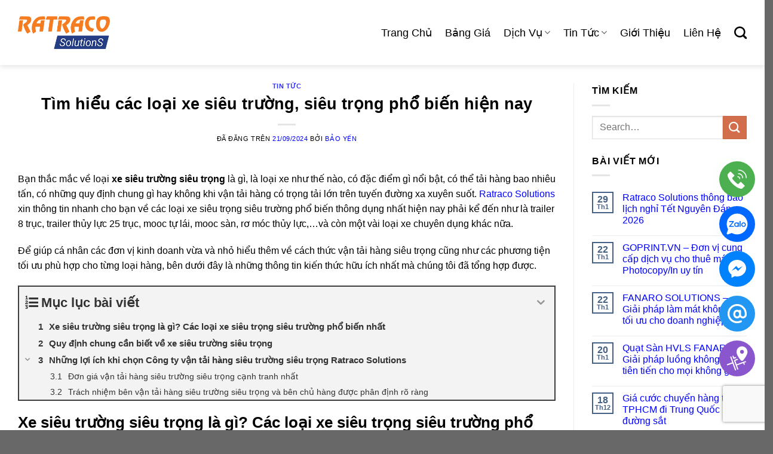

--- FILE ---
content_type: text/html; charset=UTF-8
request_url: https://ratracosolutions.com/n/cac-loai-xe-sieu-truong-sieu-trong-pho-bien/
body_size: 35417
content:
<!DOCTYPE html>
<html lang="vi" prefix="og: https://ogp.me/ns#" class="loading-site no-js">
<head>
	<meta charset="UTF-8" />
	<link rel="profile" href="https://gmpg.org/xfn/11" />
	<link rel="pingback" href="https://ratracosolutions.com/xmlrpc.php" />

	<script type="63f0cc01ba783e765e07b4b3-text/javascript">(function(html){html.className = html.className.replace(/\bno-js\b/,'js')})(document.documentElement);</script>
<meta name="viewport" content="width=device-width, initial-scale=1" />
<!-- Tối ưu hóa công cụ tìm kiếm bởi Rank Math - https://rankmath.com/ -->
<title>Tìm hiểu các loại xe siêu trường, siêu trọng phổ biến hiện nay</title>
<meta name="description" content="Bạn thắc mắc về loại xe siêu trường siêu trọng là loại xe như thế nào, có đặc điểm gì nổi bật, có thể tải hàng bao nhiêu tấn, có những quy định chung gì hay không khi vận tải hàng có trọng tải lớn trên tuyến đường xa xuyên suốt. Ratraco Solutions xin thông tin nhanh cho bạn về các loại xe siêu trọng siêu trường phổ biến thông dụng nhất hiện nay phải kể đến như trailer 8 trục, trailer thủy lực 25 trục, mooc tự lái,..."/>
<meta name="robots" content="follow, index, max-snippet:-1, max-video-preview:-1, max-image-preview:large"/>
<link rel="canonical" href="https://ratracosolutions.com/n/cac-loai-xe-sieu-truong-sieu-trong-pho-bien/" />
<meta property="og:locale" content="vi_VN" />
<meta property="og:type" content="article" />
<meta property="og:title" content="Tìm hiểu các loại xe siêu trường, siêu trọng phổ biến hiện nay" />
<meta property="og:description" content="Bạn thắc mắc về loại xe siêu trường siêu trọng là loại xe như thế nào, có đặc điểm gì nổi bật, có thể tải hàng bao nhiêu tấn, có những quy định chung gì hay không khi vận tải hàng có trọng tải lớn trên tuyến đường xa xuyên suốt. Ratraco Solutions xin thông tin nhanh cho bạn về các loại xe siêu trọng siêu trường phổ biến thông dụng nhất hiện nay phải kể đến như trailer 8 trục, trailer thủy lực 25 trục, mooc tự lái,..." />
<meta property="og:url" content="https://ratracosolutions.com/n/cac-loai-xe-sieu-truong-sieu-trong-pho-bien/" />
<meta property="og:site_name" content="Ratraco Solutions - Giải pháp vận tải hàng hóa bằng đường sắt" />
<meta property="article:publisher" content="https://www.facebook.com/RatracoSolutions" />
<meta property="article:section" content="Tin tức" />
<meta property="og:image" content="https://ratracosolutions.com/wp-content/uploads/2020/04/cac-loai-xe-sieu-truong-sieu-trong-pho-bien.jpg" />
<meta property="og:image:secure_url" content="https://ratracosolutions.com/wp-content/uploads/2020/04/cac-loai-xe-sieu-truong-sieu-trong-pho-bien.jpg" />
<meta property="og:image:width" content="700" />
<meta property="og:image:height" content="385" />
<meta property="og:image:alt" content="Tìm hiểu các loại xe siêu trường, siêu trọng phổ biến hiện nay" />
<meta property="og:image:type" content="image/jpeg" />
<meta property="article:published_time" content="2024-09-21T23:32:28+07:00" />
<meta name="twitter:card" content="summary_large_image" />
<meta name="twitter:title" content="Tìm hiểu các loại xe siêu trường, siêu trọng phổ biến hiện nay" />
<meta name="twitter:description" content="Bạn thắc mắc về loại xe siêu trường siêu trọng là loại xe như thế nào, có đặc điểm gì nổi bật, có thể tải hàng bao nhiêu tấn, có những quy định chung gì hay không khi vận tải hàng có trọng tải lớn trên tuyến đường xa xuyên suốt. Ratraco Solutions xin thông tin nhanh cho bạn về các loại xe siêu trọng siêu trường phổ biến thông dụng nhất hiện nay phải kể đến như trailer 8 trục, trailer thủy lực 25 trục, mooc tự lái,..." />
<meta name="twitter:image" content="https://ratracosolutions.com/wp-content/uploads/2020/04/cac-loai-xe-sieu-truong-sieu-trong-pho-bien.jpg" />
<meta name="twitter:label1" content="Được viết bởi" />
<meta name="twitter:data1" content="Bảo Yến" />
<meta name="twitter:label2" content="Thời gian để đọc" />
<meta name="twitter:data2" content="10 phút" />
<script type="application/ld+json" class="rank-math-schema">{"@context":"https://schema.org","@graph":[{"@type":"Place","@id":"https://ratracosolutions.com/#place","geo":{"@type":"GeoCoordinates","latitude":"10.8078427","longitude":"106.6630448"},"hasMap":"https://www.google.com/maps/search/?api=1&amp;query=10.8078427,106.6630448","address":{"@type":"PostalAddress","streetAddress":"161/1 C\u1ed9ng H\u00f2a, P.12, Q. T\u00e2n B\u00ecnh, TP. HCM","postalCode":"700000"}},{"@type":["LocalBusiness","Organization"],"@id":"https://ratracosolutions.com/#organization","name":"Ratraco Solutions | Cty Gi\u1ea3i Ph\u00e1p V\u1eadn T\u1ea3i RATRACO","url":"https://ratracosolutions.com","sameAs":["https://www.facebook.com/RatracoSolutions"],"email":"toannguyen@ratracosolutions.com","address":{"@type":"PostalAddress","streetAddress":"161/1 C\u1ed9ng H\u00f2a, P.12, Q. T\u00e2n B\u00ecnh, TP. HCM","postalCode":"700000"},"logo":{"@type":"ImageObject","@id":"https://ratracosolutions.com/#logo","url":"https://ratracosolutions.com/wp-content/uploads/2022/02/RatracoSolutions_Logo_NewResize.png","contentUrl":"https://ratracosolutions.com/wp-content/uploads/2022/02/RatracoSolutions_Logo_NewResize.png","caption":"Ratraco Solutions - Gi\u1ea3i ph\u00e1p v\u1eadn t\u1ea3i h\u00e0ng h\u00f3a b\u1eb1ng \u0111\u01b0\u1eddng s\u1eaft","inLanguage":"vi","width":"256","height":"51"},"priceRange":"$$","openingHours":["Monday,Tuesday,Wednesday,Thursday,Friday,Saturday,Sunday 08:00-17:00"],"location":{"@id":"https://ratracosolutions.com/#place"},"image":{"@id":"https://ratracosolutions.com/#logo"},"telephone":"0965131131"},{"@type":"WebSite","@id":"https://ratracosolutions.com/#website","url":"https://ratracosolutions.com","name":"Ratraco Solutions - Gi\u1ea3i ph\u00e1p v\u1eadn t\u1ea3i h\u00e0ng h\u00f3a b\u1eb1ng \u0111\u01b0\u1eddng s\u1eaft","publisher":{"@id":"https://ratracosolutions.com/#organization"},"inLanguage":"vi"},{"@type":"ImageObject","@id":"https://ratracosolutions.com/wp-content/uploads/2020/04/cac-loai-xe-sieu-truong-sieu-trong-pho-bien.jpg","url":"https://ratracosolutions.com/wp-content/uploads/2020/04/cac-loai-xe-sieu-truong-sieu-trong-pho-bien.jpg","width":"700","height":"385","caption":"T\u00ecm hi\u1ec3u c\u00e1c lo\u1ea1i xe si\u00eau tr\u01b0\u1eddng, si\u00eau tr\u1ecdng ph\u1ed5 bi\u1ebfn hi\u1ec7n nay","inLanguage":"vi"},{"@type":"WebPage","@id":"https://ratracosolutions.com/n/cac-loai-xe-sieu-truong-sieu-trong-pho-bien/#webpage","url":"https://ratracosolutions.com/n/cac-loai-xe-sieu-truong-sieu-trong-pho-bien/","name":"T\u00ecm hi\u1ec3u c\u00e1c lo\u1ea1i xe si\u00eau tr\u01b0\u1eddng, si\u00eau tr\u1ecdng ph\u1ed5 bi\u1ebfn hi\u1ec7n nay","datePublished":"2024-09-21T23:32:28+07:00","dateModified":"2024-09-21T23:32:28+07:00","isPartOf":{"@id":"https://ratracosolutions.com/#website"},"primaryImageOfPage":{"@id":"https://ratracosolutions.com/wp-content/uploads/2020/04/cac-loai-xe-sieu-truong-sieu-trong-pho-bien.jpg"},"inLanguage":"vi"},{"@type":"Person","@id":"https://ratracosolutions.com/author/htbyen/","name":"B\u1ea3o Y\u1ebfn","url":"https://ratracosolutions.com/author/htbyen/","image":{"@type":"ImageObject","@id":"https://secure.gravatar.com/avatar/75a7ca9de63444f6efd583e14f8c0babc2de3ceff250da5682ae68f41fd324f7?s=96&amp;d=mm&amp;r=g","url":"https://secure.gravatar.com/avatar/75a7ca9de63444f6efd583e14f8c0babc2de3ceff250da5682ae68f41fd324f7?s=96&amp;d=mm&amp;r=g","caption":"B\u1ea3o Y\u1ebfn","inLanguage":"vi"},"worksFor":{"@id":"https://ratracosolutions.com/#organization"}},{"@type":"BlogPosting","headline":"T\u00ecm hi\u1ec3u c\u00e1c lo\u1ea1i xe si\u00eau tr\u01b0\u1eddng, si\u00eau tr\u1ecdng ph\u1ed5 bi\u1ebfn hi\u1ec7n nay","keywords":"xe si\u00eau tr\u01b0\u1eddng","datePublished":"2024-09-21T23:32:28+07:00","dateModified":"2024-09-21T23:32:28+07:00","articleSection":"Tin t\u1ee9c","author":{"@id":"https://ratracosolutions.com/author/htbyen/","name":"B\u1ea3o Y\u1ebfn"},"publisher":{"@id":"https://ratracosolutions.com/#organization"},"description":"Ba\u0323n th\u0103\u0301c m\u0103\u0301c v\u00ea\u0300 loa\u0323i xe si\u00eau tr\u01b0\u01a1\u0300ng si\u00eau tro\u0323ng la\u0300 loa\u0323i xe nh\u01b0 th\u00ea\u0301 na\u0300o, co\u0301 \u0111\u0103\u0323c \u0111i\u00ea\u0309m gi\u0300 n\u00f4\u0309i b\u00e2\u0323t, co\u0301 th\u00ea\u0309 ta\u0309i ha\u0300ng bao nhi\u00eau t\u00e2\u0301n, co\u0301 nh\u01b0\u0303ng quy \u0111i\u0323nh chung gi\u0300 hay kh\u00f4ng khi v\u00e2\u0323n ta\u0309i ha\u0300ng co\u0301 tro\u0323ng ta\u0309i l\u01a1\u0301n tr\u00ean tuy\u00ea\u0301n \u0111\u01b0\u01a1\u0300ng xa xuy\u00ean su\u00f4\u0301t. Ratraco Solutions xin th\u00f4ng tin nhanh cho ba\u0323n v\u00ea\u0300 ca\u0301c loa\u0323i xe si\u00eau tro\u0323ng si\u00eau tr\u01b0\u01a1\u0300ng ph\u00f4\u0309 bi\u00ea\u0301n th\u00f4ng du\u0323ng nh\u00e2\u0301t hi\u00ea\u0323n nay pha\u0309i k\u00ea\u0309 \u0111\u00ea\u0301n nh\u01b0 trailer 8 tru\u0323c, trailer thu\u0309y l\u01b0\u0323c 25 tru\u0323c, mooc t\u01b0\u0323 la\u0301i,...","name":"T\u00ecm hi\u1ec3u c\u00e1c lo\u1ea1i xe si\u00eau tr\u01b0\u1eddng, si\u00eau tr\u1ecdng ph\u1ed5 bi\u1ebfn hi\u1ec7n nay","@id":"https://ratracosolutions.com/n/cac-loai-xe-sieu-truong-sieu-trong-pho-bien/#richSnippet","isPartOf":{"@id":"https://ratracosolutions.com/n/cac-loai-xe-sieu-truong-sieu-trong-pho-bien/#webpage"},"image":{"@id":"https://ratracosolutions.com/wp-content/uploads/2020/04/cac-loai-xe-sieu-truong-sieu-trong-pho-bien.jpg"},"inLanguage":"vi","mainEntityOfPage":{"@id":"https://ratracosolutions.com/n/cac-loai-xe-sieu-truong-sieu-trong-pho-bien/#webpage"}}]}</script>
<!-- /Plugin SEO WordPress Rank Math -->

<link rel='prefetch' href='https://ratracosolutions.com/wp-content/themes/flatsome/assets/js/flatsome.js?ver=8e60d746741250b4dd4e' />
<link rel='prefetch' href='https://ratracosolutions.com/wp-content/themes/flatsome/assets/js/chunk.slider.js?ver=3.19.4' />
<link rel='prefetch' href='https://ratracosolutions.com/wp-content/themes/flatsome/assets/js/chunk.popups.js?ver=3.19.4' />
<link rel='prefetch' href='https://ratracosolutions.com/wp-content/themes/flatsome/assets/js/chunk.tooltips.js?ver=3.19.4' />
<link rel="alternate" type="application/rss+xml" title="Dòng thông tin Ratraco Solutions - Giải pháp vận tải hàng hóa bằng đường sắt &raquo;" href="https://ratracosolutions.com/feed/" />
<link rel="alternate" type="application/rss+xml" title="Ratraco Solutions - Giải pháp vận tải hàng hóa bằng đường sắt &raquo; Dòng bình luận" href="https://ratracosolutions.com/comments/feed/" />
<link rel="alternate" type="application/rss+xml" title="Ratraco Solutions - Giải pháp vận tải hàng hóa bằng đường sắt &raquo; Tìm hiểu các loại xe siêu trường, siêu trọng phổ biến hiện nay Dòng bình luận" href="https://ratracosolutions.com/n/cac-loai-xe-sieu-truong-sieu-trong-pho-bien/feed/" />
<link rel="alternate" title="oNhúng (JSON)" type="application/json+oembed" href="https://ratracosolutions.com/wp-json/oembed/1.0/embed?url=https%3A%2F%2Fratracosolutions.com%2Fn%2Fcac-loai-xe-sieu-truong-sieu-trong-pho-bien%2F" />
<link rel="alternate" title="oNhúng (XML)" type="text/xml+oembed" href="https://ratracosolutions.com/wp-json/oembed/1.0/embed?url=https%3A%2F%2Fratracosolutions.com%2Fn%2Fcac-loai-xe-sieu-truong-sieu-trong-pho-bien%2F&#038;format=xml" />
<style id='wp-img-auto-sizes-contain-inline-css' type='text/css'>
img:is([sizes=auto i],[sizes^="auto," i]){contain-intrinsic-size:3000px 1500px}
/*# sourceURL=wp-img-auto-sizes-contain-inline-css */
</style>
<link rel='stylesheet' id='contact-form-7-css' href='https://ratracosolutions.com/wp-content/plugins/contact-form-7/includes/css/styles.css?ver=5.9.8' type='text/css' media='all' />
<link rel='stylesheet' id='chat-css-css' href='https://ratracosolutions.com/wp-content/plugins/foxtool/link/chat/foxchat.css?ver=2.5.1' type='text/css' media='all' />
<style id='akismet-widget-style-inline-css' type='text/css'>

			.a-stats {
				--akismet-color-mid-green: #357b49;
				--akismet-color-white: #fff;
				--akismet-color-light-grey: #f6f7f7;

				max-width: 350px;
				width: auto;
			}

			.a-stats * {
				all: unset;
				box-sizing: border-box;
			}

			.a-stats strong {
				font-weight: 600;
			}

			.a-stats a.a-stats__link,
			.a-stats a.a-stats__link:visited,
			.a-stats a.a-stats__link:active {
				background: var(--akismet-color-mid-green);
				border: none;
				box-shadow: none;
				border-radius: 8px;
				color: var(--akismet-color-white);
				cursor: pointer;
				display: block;
				font-family: -apple-system, BlinkMacSystemFont, 'Segoe UI', 'Roboto', 'Oxygen-Sans', 'Ubuntu', 'Cantarell', 'Helvetica Neue', sans-serif;
				font-weight: 500;
				padding: 12px;
				text-align: center;
				text-decoration: none;
				transition: all 0.2s ease;
			}

			/* Extra specificity to deal with TwentyTwentyOne focus style */
			.widget .a-stats a.a-stats__link:focus {
				background: var(--akismet-color-mid-green);
				color: var(--akismet-color-white);
				text-decoration: none;
			}

			.a-stats a.a-stats__link:hover {
				filter: brightness(110%);
				box-shadow: 0 4px 12px rgba(0, 0, 0, 0.06), 0 0 2px rgba(0, 0, 0, 0.16);
			}

			.a-stats .count {
				color: var(--akismet-color-white);
				display: block;
				font-size: 1.5em;
				line-height: 1.4;
				padding: 0 13px;
				white-space: nowrap;
			}
		
/*# sourceURL=akismet-widget-style-inline-css */
</style>
<link rel='stylesheet' id='fixedtoc-style-css' href='https://ratracosolutions.com/wp-content/plugins/fixed-toc/frontend/assets/css/ftoc.min.css?ver=3.1.24' type='text/css' media='all' />
<style id='fixedtoc-style-inline-css' type='text/css'>
.ftwp-in-post#ftwp-container-outer { height: auto; } .ftwp-in-post#ftwp-container-outer.ftwp-float-center { width: auto; } #ftwp-container.ftwp-wrap #ftwp-contents { width: 250px; height: auto; } .ftwp-in-post#ftwp-container-outer #ftwp-contents { height: auto; } .ftwp-in-post#ftwp-container-outer.ftwp-float-center #ftwp-contents { width: auto; } #ftwp-container.ftwp-wrap #ftwp-trigger { width: 50px; height: 50px; font-size: 30px; } #ftwp-container #ftwp-trigger.ftwp-border-medium { font-size: 29px; } #ftwp-container.ftwp-wrap #ftwp-header { font-size: 22px; font-family: inherit; } #ftwp-container.ftwp-wrap #ftwp-header-title { font-weight: bold; } #ftwp-container.ftwp-wrap #ftwp-list { font-size: 14px; font-family: inherit; } #ftwp-container #ftwp-list.ftwp-liststyle-decimal .ftwp-anchor::before { font-size: 14px; } #ftwp-container #ftwp-list.ftwp-strong-first>.ftwp-item>.ftwp-anchor .ftwp-text { font-size: 15.4px; } #ftwp-container #ftwp-list.ftwp-strong-first.ftwp-liststyle-decimal>.ftwp-item>.ftwp-anchor::before { font-size: 15.4px; } #ftwp-container.ftwp-wrap #ftwp-trigger { color: #333; background: rgba(243,243,243,0.95); } #ftwp-container.ftwp-wrap #ftwp-trigger { border-color: rgba(51,51,51,0.95); } #ftwp-container.ftwp-wrap #ftwp-contents { border-color: rgba(51,51,51,0.95); } #ftwp-container.ftwp-wrap #ftwp-header { color: #333; background: rgba(243,243,243,0.95); } #ftwp-container.ftwp-wrap #ftwp-contents:hover #ftwp-header { background: #f3f3f3; } #ftwp-container.ftwp-wrap #ftwp-list { color: #333; background: rgba(243,243,243,0.95); } #ftwp-container.ftwp-wrap #ftwp-contents:hover #ftwp-list { background: #f3f3f3; } #ftwp-container.ftwp-wrap #ftwp-list .ftwp-anchor:hover { color: #00A368; } #ftwp-container.ftwp-wrap #ftwp-list .ftwp-anchor:focus, #ftwp-container.ftwp-wrap #ftwp-list .ftwp-active, #ftwp-container.ftwp-wrap #ftwp-list .ftwp-active:hover { color: #fff; } #ftwp-container.ftwp-wrap #ftwp-list .ftwp-text::before { background: rgba(239,122,34,0.95); } .ftwp-heading-target::before { background: rgba(239,122,34,0.95); }
/*# sourceURL=fixedtoc-style-inline-css */
</style>
<link rel='stylesheet' id='flatsome-main-css' href='https://ratracosolutions.com/wp-content/themes/flatsome/assets/css/flatsome.css?ver=3.19.4' type='text/css' media='all' />
<style id='flatsome-main-inline-css' type='text/css'>
@font-face {
				font-family: "fl-icons";
				font-display: block;
				src: url(https://ratracosolutions.com/wp-content/themes/flatsome/assets/css/icons/fl-icons.eot?v=3.19.4);
				src:
					url(https://ratracosolutions.com/wp-content/themes/flatsome/assets/css/icons/fl-icons.eot#iefix?v=3.19.4) format("embedded-opentype"),
					url(https://ratracosolutions.com/wp-content/themes/flatsome/assets/css/icons/fl-icons.woff2?v=3.19.4) format("woff2"),
					url(https://ratracosolutions.com/wp-content/themes/flatsome/assets/css/icons/fl-icons.ttf?v=3.19.4) format("truetype"),
					url(https://ratracosolutions.com/wp-content/themes/flatsome/assets/css/icons/fl-icons.woff?v=3.19.4) format("woff"),
					url(https://ratracosolutions.com/wp-content/themes/flatsome/assets/css/icons/fl-icons.svg?v=3.19.4#fl-icons) format("svg");
			}
/*# sourceURL=flatsome-main-inline-css */
</style>
<script type="63f0cc01ba783e765e07b4b3-text/javascript" src="https://ratracosolutions.com/wp-includes/js/jquery/jquery.min.js?ver=3.7.1" id="jquery-core-js"></script>
<script type="63f0cc01ba783e765e07b4b3-text/javascript" src="https://ratracosolutions.com/wp-content/plugins/foxtool/link/index.js?ver=2.5.1" id="index-ft-js"></script>
<link rel="https://api.w.org/" href="https://ratracosolutions.com/wp-json/" /><link rel="alternate" title="JSON" type="application/json" href="https://ratracosolutions.com/wp-json/wp/v2/posts/14810" /><link rel="EditURI" type="application/rsd+xml" title="RSD" href="https://ratracosolutions.com/xmlrpc.php?rsd" />

<link rel='shortlink' href='https://ratracosolutions.com/?p=14810' />
<style>.ft-chatbox-skin1 svg
{
    width: 60px;
    margin: auto;

}</style><meta name="generator" content="performance-lab 3.6.1; plugins: ">
<!-- Google Tag Manager -->
<script type="63f0cc01ba783e765e07b4b3-text/javascript">(function(w,d,s,l,i){w[l]=w[l]||[];w[l].push({'gtm.start':
new Date().getTime(),event:'gtm.js'});var f=d.getElementsByTagName(s)[0],
j=d.createElement(s),dl=l!='dataLayer'?'&l='+l:'';j.async=true;j.src=
'https://www.googletagmanager.com/gtm.js?id='+i+dl;f.parentNode.insertBefore(j,f);
})(window,document,'script','dataLayer','GTM-WJPD6W6');</script>
<!-- End Google Tag Manager -->
<link rel="icon" href="https://ratracosolutions.com/wp-content/uploads/2022/02/cropped-ratraco_favicon-32x32-1.png" sizes="32x32" />
<link rel="icon" href="https://ratracosolutions.com/wp-content/uploads/2022/02/cropped-ratraco_favicon-32x32-1.png" sizes="192x192" />
<link rel="apple-touch-icon" href="https://ratracosolutions.com/wp-content/uploads/2022/02/cropped-ratraco_favicon-32x32-1.png" />
<meta name="msapplication-TileImage" content="https://ratracosolutions.com/wp-content/uploads/2022/02/cropped-ratraco_favicon-32x32-1.png" />
<style id="custom-css" type="text/css">:root {--primary-color: #446084;--fs-color-primary: #446084;--fs-color-secondary: #d26e4b;--fs-color-success: #7a9c59;--fs-color-alert: #b20000;--fs-experimental-link-color: #334862;--fs-experimental-link-color-hover: #000000;}.tooltipster-base {--tooltip-color: #fff;--tooltip-bg-color: #000;}.off-canvas-right .mfp-content, .off-canvas-left .mfp-content {--drawer-width: 300px;}.container-width, .full-width .ubermenu-nav, .container, .row{max-width: 1250px}.row.row-collapse{max-width: 1220px}.row.row-small{max-width: 1242.5px}.row.row-large{max-width: 1280px}.header-main{height: 109px}#logo img{max-height: 109px}#logo{width:154px;}#logo img{padding:5px 0;}.header-bottom{min-height: 90px}.header-top{min-height: 30px}.transparent .header-main{height: 30px}.transparent #logo img{max-height: 30px}.has-transparent + .page-title:first-of-type,.has-transparent + #main > .page-title,.has-transparent + #main > div > .page-title,.has-transparent + #main .page-header-wrapper:first-of-type .page-title{padding-top: 30px;}.header.show-on-scroll,.stuck .header-main{height:66px!important}.stuck #logo img{max-height: 66px!important}.header-bg-color {background-color: rgba(255,255,255,0)}.header-bottom {background-color: #f1f1f1}.header-main .nav > li > a{line-height: 16px }.stuck .header-main .nav > li > a{line-height: 50px }.header-bottom-nav > li > a{line-height: 20px }@media (max-width: 549px) {.header-main{height: 70px}#logo img{max-height: 70px}}body{color: #000000}h1,h2,h3,h4,h5,h6,.heading-font{color: #000000;}.header:not(.transparent) .header-nav-main.nav > li > a {color: #000000;}.header:not(.transparent) .header-nav-main.nav > li > a:hover,.header:not(.transparent) .header-nav-main.nav > li.active > a,.header:not(.transparent) .header-nav-main.nav > li.current > a,.header:not(.transparent) .header-nav-main.nav > li > a.active,.header:not(.transparent) .header-nav-main.nav > li > a.current{color: #000000;}.header-nav-main.nav-line-bottom > li > a:before,.header-nav-main.nav-line-grow > li > a:before,.header-nav-main.nav-line > li > a:before,.header-nav-main.nav-box > li > a:hover,.header-nav-main.nav-box > li.active > a,.header-nav-main.nav-pills > li > a:hover,.header-nav-main.nav-pills > li.active > a{color:#FFF!important;background-color: #000000;}.absolute-footer, html{background-color: #686868}.nav-vertical-fly-out > li + li {border-top-width: 1px; border-top-style: solid;}/* Custom CSS */.blog-archive h1.page-title {display: none;}body, .widget-title, .title, .title-lg, optgroup,h1, h2, h3, h4, h5, h6, .nav > li > a, .security{ font-family: Roboto, Arial,sans-serif!important;}.wp-subscribe-popup{background: transparent !important; ;}/* Thiết lập chung */.contact-container {font-family: 'Roboto', sans-serif;}/* Tiêu đề khu vực */.contact-area h2 {text-align: center;font-size: 22px;font-weight: 700;margin: 30px 0 15px;color: #2c3e50;position: relative;padding-bottom: 10px;text-transform: uppercase;letter-spacing: 1px;}.contact-area h2:after {content: '';position: absolute;width: 60px;height: 3px;background: linear-gradient(to right, #3498db, #2ecc71);bottom: 0;left: 50%;transform: translateX(-50%);border-radius: 2px;}/* Tiêu đề khu vực đơn */.contact-area h3 {font-weight: 600;font-size: 18px;margin: 15px 0;color: #3498db;padding-left: 15px;border-left: 4px solid #3498db;}/* Bảng liên hệ */.contact-table {width: 100%;border-collapse: separate;border-spacing: 0;margin-bottom: 35px;border-radius: 8px;overflow: hidden;box-shadow: 0 5px 15px rgba(0,0,0,0.08);}/* Tiêu đề cột */.contact-table th {background: linear-gradient(135deg, #3498db, #2980b9);color: white;font-weight: 600;text-align: center;padding: 12px;text-transform: uppercase;letter-spacing: 0.5px;font-size: 14px;position: relative;}/* Tạo hiệu ứng cho header */.contact-table th:after {content: '';position: absolute;bottom: 0;left: 0;width: 100%;height: 4px;background: rgba(255,255,255,0.1);}/* Ô dữ liệu */.contact-table td {padding: 15px;border: 1px solid #e0e0e0;vertical-align: middle;transition: all 0.2s ease;background-color: white;}/* Hàng chẵn */.contact-table tr:nth-child(even) td {background-color: #f5f9fc;}/* Hiệu ứng hover */.contact-table tr:hover td {background-color: #ebf5fb;transform: translateY(-1px);}/* Tên người liên hệ */.contact-person {font-weight: 600;margin-bottom: 8px;font-size: 15px;color: #2c3e50;display: flex;align-items: center;}.contact-person:before {content: '👤';margin-right: 7px;font-size: 16px;}/* Thông tin liên hệ */.contact-info {display: flex;align-items: center;margin: 6px 0;padding: 5px 10px;background-color: rgba(231, 240, 250, 0.5);border-radius: 20px;border: 1px solid #e0e0e0;transition: all 0.2s ease;}.contact-info:hover {background-color: rgba(212, 230, 241, 0.8);box-shadow: 0 2px 5px rgba(0,0,0,0.05);}/* Icon */.contact-info i {margin-right: 8px;border-radius: 50%;width: 24px;height: 24px;display: flex;align-items: center;justify-content: center;font-size: 13px;}.icon-phone {background: #3498db;color: white;}.icon-chat {background: #2ecc71;color: white;}/* Liên kết */.contact-info a {text-decoration: none;color: #333;font-weight: 500;transition: color 0.2s ease;}.contact-info a:hover {color: #3498db;}/* Phân cách */.contact-info .separator {margin: 0 8px;color: #95a5a6;font-weight: 300;}/* Vùng không có bảng */.single-region {background-color: white;padding: 15px 20px;border-radius: 8px;box-shadow: 0 5px 15px rgba(0,0,0,0.08);margin-bottom: 25px;}.single-region .contact-info {margin-bottom: 10px;max-width: 400px;}/* Responsive */@media (max-width: 600px) {.contact-table {box-shadow: none;border-radius: 0;}.contact-info {flex-wrap: wrap;}.contact-info .separator {width: 100%;height: 1px;background: #e0e0e0;margin: 5px 0;display: block;}.label-new.menu-item > a:after{content:"Mới";}.label-hot.menu-item > a:after{content:"Thịnh hành";}.label-sale.menu-item > a:after{content:"Giảm giá";}.label-popular.menu-item > a:after{content:"Phổ biến";}</style>		<style type="text/css" id="wp-custom-css">
			.wpcf7-spinner
{
  display:none;
}
.footer-2 ul.menu>li+li{
	border: none;
}
.footer-2 a{
	color: #343434 !important;
}
.footer-2 .mobile .accordion .toggle{
	right: 0;
	left: auto;
}
.footer-2 .lien-he-footer p{
	margin-bottom: 15px;
}
.footer-2 h4{
	font-weight: 700;
	margin-bottom: 8px;
}
.footer-2 .row.align-center.mobile .col:nth-child(2){
	padding-bottom: 0px;
}
.footer-2 .mobile a.ux-logo-link{
	padding-left: 0px !important;
}
.footer-2 .mobile .accordion-title{
	padding:8px 0px;
	font-size: 1rem;
        text-transform: uppercase;
        font-weight: 600;
        border: none;
}
.footer-2 .logo-destop .row .col{
	padding-bottom: 0px;
}
.footer-2 .logo-destop a.ux-logo-link{
	padding-left: 0px !important;
}
.copyright-footer p{
	margin-bottom: 0px;
	color: #FFF !important;
}
.khach-hang-tieu-bieu{
	padding-bottom: 0px;
}
.btn-mobile{
	border-radius:8px;
	border: 1px solid  #ff6600 !important;
	color: #ff6600 !important;
}
.btn-mobile:hover{
	color: #fff !important;
	background: #ff6600 !important;
}
.page.page-id-31506 h2{
	font-size: clamp(1.25rem, 0.751rem + 1.041vi, 2rem);
	font-weight: 700;
	color: #262626;
}
.page.page-id-31506 .ftwp-in-post.ftwp-float-center{
display: none;
}
.header-wrapper.stuck{
	background: #FFF !important;
}
.page.page-id-31506 td{
	border: none !important;
}
.page.page-id-31506 p{
	color: #343434;
}
.subtitle p{
	margin-bottom: 8px;
}
div.entry-content.single-page a {
  color:blue;
}

body{
	color: black;
}

.tomtat {
    border: 2px dashed #6ea03a;
    margin: 0 0 20px 0;
    padding: 10px 20px;
		background:#5fabe2;
}

a {
    color: #0000ff;
}

/*======= Form Báo Gía =======*/
.bao-gia-form .section-content{
	margin-top: -8%;
}
.bao-gia-form .section-content .row.align-center{
	background: rgba(255, 255, 255, 0.5);
    border-radius: 16px;
    box-shadow: 0 4px 30px rgba(0, 0, 0, 0.1);
    backdrop-filter: blur(20px);
    -webkit-backdrop-filter: blur(9.3px);
	    padding: 32px 32px 0px 32px;
}
.bao-gia-form .wpcf7-form-control.wpcf7-submit.has-spinner.submit-btn{
	background: #ff6600;
	border-radius: 8px;
}
.bao-gia-form .wpcf7-response-output{
	margin: 0px;
}
/*===== DỊCH VỤ RATRACO +++++*/
.dich-vu-ratraco .section-content .icon-box{
	display: flex;
/* 	align-items: center; */
}
.dich-vu-ratraco .row.align-equal .col .col-inner{
	box-shadow: rgba(100, 100, 111, 0.2) 0px 7px 29px 0px;
	border-radius: 16px;
}
.dich-vu-ratraco .section-content .col .col-inner > p{
	margin-bottom: 0px;
	font-size: 15px;
}
.dich-vu-ratraco .section-content .col .col-inner a p{
	font-size: 18px;
	margin-bottom: 0px;
}
.slider-hinh-anh .flickity-page-dots .dot{
	border: 2px solid #111;
	height: 0px;
	border-radius: 0px;
	width: 30px;
	transition: .3s;
}
.slider-hinh-anh .flickity-page-dots .dot.is-selected{
	width: 70px;
}
.slider-hinh-anh img {
	border-radius: 16px
}
/*===== Vì Sao Chọn =====*/
.vi-sao-chon {
	padding-bottom: 0px !important;
}
.vi-sao-chon .ly-do-chon .col .col-inner{
	border-radius: 16px;
}
.vi-sao-chon .ly-do-chon .icon-box{
	align-items: center;
	margin-bottom: 16px;
}
.vi-sao-chon .ly-do-chon .col-inner > .text p{
	font-size: 15px;
}
.ly-do-chon .col-inner{
	box-shadow: rgba(100, 100, 111, 0.2) 0px 7px 29px 0px;
}
/*===== Thành TỰU =====*/
.thanh-tuu .section-content .box-image a:before{
	    content: "";
    background: url(https://ratracosolutions.com/wp-content/uploads/2024/07/icons8-play-video-50.png) no-repeat;
    position: absolute;
    top: 50%;
    width: 50px;
    left: 50%;
    transform: translate(-50%, -50%);
    z-index: 10;
    height: 50px;
}
.col-count-up .row .col{
	margin-bottom:15px;
	padding: 20px 32px;
	border-radius: 16px;
}
.col-count-up .row .col:nth-child(1){
	background-color: rgb(255, 242, 227);
}
.col-count-up .row .col:nth-child(2){
	    background-color: rgb(229, 255, 255);	
}
.col-count-up .row .col:nth-child(3){
	background-color: rgb(232, 242, 255);
}

.col-count-up .row .col:nth-child(1) p:nth-child(1){
	color: #ff6600;
	    margin-bottom: 8px;
}
.col-count-up .row .col:nth-child(2) p:nth-child(1){
	    color: #008787;
	    margin-bottom: 8px;
}
.col-count-up .row .col:nth-child(3) p:nth-child(1){
	color: #003c8a;
	    margin-bottom: 8px;
}
.col-count-up .row .col p:nth-child(2),.col-count-up .row .box-text p{
	font-size: 15px;
}

.col-count-up .row .col span.count-up.active{
	font-size: 36px;
	font-weight: 700;
	margin-right: 8px;
}
.thanh-tuu .box .box-text{
	box-shadow: rgba(100, 100, 111, 0.2) 0px 7px 29px 0px;
	padding: 24px 43px;
	border-radius: 0 0 16px 16px;
}
.thanh-tuu .box .box-image img{
	border-radius: 16px 16px 0 0;
}
.thanh-tuu .box .box-text h2{
	font-size: clamp(1.25rem, 0.751rem + 1.041vi, 1.75rem);
	margin-bottom: 16px;
	color: #262626 !important;
	font-weight: 600;
}
.thanh-tuu .box .box-text p{
	font-size: 15px;
}
/*===============*/

/*========== TIN TỨC =========*/
.tin-tuc-home  .col.post-item.grid-col {
	padding: 0 10px 16px 10px;
}
.tin-tuc-home .blog-right{
	height: 540px;
    overflow-y: auto;
    overflow-x: hidden;
}
.tin-tuc-home .blog-right::-webkit-scrollbar {
    width: 6px;
    background-color: #F5F5F5;
} 
.tin-tuc-home .blog-right::-webkit-scrollbar-track {
  background: #f1f1f1; 
}
.tin-tuc-home .blog-right::-webkit-scrollbar-thumb {
  background: #888; 
}
.tin-tuc-home .blog-right .box-image{
	display: none;
}
/*==============================*/



/*========= RESPONSIVE =============*/
@media only screen and (max-width: 549px){
	.tin-tuc-home .box.box-vertical{
		display: grid;
    grid-template-columns: 30% 70%;
	} 
	.tin-tuc-home .box.box-vertical .image-cover{
		padding: 50% !important;
	}
	/*======= Form Báo Gía =======*/
.bao-gia-form .section-content{
	margin-top: 0;
}
.bao-gia-form .section-content .row.align-center{
	background: #FFF;
    box-shadow: none;
    backdrop-filter: blur(0px);
    -webkit-backdrop-filter: blur(0px);
	padding: 32px 0 0 0;
}
	.bao-gia-form .section-content  .col.large-12{
		padding-bottom: 0px;
	}
	.section.dich-vu-ratraco{
		padding-top: 0px !important;
	}
.bao-gia-form .wpcf7-form-control.wpcf7-submit.has-spinner.submit-btn{
	background: #ff6600;
	border-radius: 8px;
}
}
@media only screen and (max-width: 767px){
	/*== fORM BÁO GIÁ ==*/
	section.section.bao-gia-form{
		margin-bottom: 30px !important;
	}
	/*== Dịch Vụ ==*/
	.section.dich-vu-ratraco .icon-box {
		flex-direction: column;
		align-items: center;
	}
	.section.dich-vu-ratraco{
		padding-bottom: 0px !important;
	}
	.dich-vu-ratraco .section-content .col .col-inner a p {
		margin-bottom: 0px;
		    font-size: 16px;
		display: block;
	}
	.dich-vu-ratraco .text p{
		font-size: 14px;
		display: none;
	}
	.section.dich-vu-ratraco .icon-box-text {
		padding-left: 0px;
	}
	.section.dich-vu-ratraco .icon-box-img{
		width: 35px;
    margin-bottom: 8px;
	}
	.section.dich-vu-ratraco .row.align-equal .col:nth-child(4) .icon-box-img{
		width: 50px !important;
	}
	/* Thành tựu */
	.thanh-tuu .box .box-text {
		padding: 20px 32px;
	}
	.section.thanh-tuu{
		margin-bottom: 0px !important;
		padding-bottom: 0px !important;
	}
	.section.tin-tuc-home .section-content .row:nth-child(1) .text p{
		display: none;
	}
}


b, strong {
    font-weight: inherit;
    font-weight: bold;
}

.count-up::after {
  content: "+";
}

/* Tăng chiều rộng khu vực chứa blog */
@media screen and (min-width: 850px) {
  .large-10.col {
    flex-basis: 100% !important;
    max-width: 100% !important;
  }
}







		</style>
		<style id="kirki-inline-styles"></style><style id='global-styles-inline-css' type='text/css'>
:root{--wp--preset--aspect-ratio--square: 1;--wp--preset--aspect-ratio--4-3: 4/3;--wp--preset--aspect-ratio--3-4: 3/4;--wp--preset--aspect-ratio--3-2: 3/2;--wp--preset--aspect-ratio--2-3: 2/3;--wp--preset--aspect-ratio--16-9: 16/9;--wp--preset--aspect-ratio--9-16: 9/16;--wp--preset--color--black: #000000;--wp--preset--color--cyan-bluish-gray: #abb8c3;--wp--preset--color--white: #ffffff;--wp--preset--color--pale-pink: #f78da7;--wp--preset--color--vivid-red: #cf2e2e;--wp--preset--color--luminous-vivid-orange: #ff6900;--wp--preset--color--luminous-vivid-amber: #fcb900;--wp--preset--color--light-green-cyan: #7bdcb5;--wp--preset--color--vivid-green-cyan: #00d084;--wp--preset--color--pale-cyan-blue: #8ed1fc;--wp--preset--color--vivid-cyan-blue: #0693e3;--wp--preset--color--vivid-purple: #9b51e0;--wp--preset--color--primary: #446084;--wp--preset--color--secondary: #d26e4b;--wp--preset--color--success: #7a9c59;--wp--preset--color--alert: #b20000;--wp--preset--gradient--vivid-cyan-blue-to-vivid-purple: linear-gradient(135deg,rgb(6,147,227) 0%,rgb(155,81,224) 100%);--wp--preset--gradient--light-green-cyan-to-vivid-green-cyan: linear-gradient(135deg,rgb(122,220,180) 0%,rgb(0,208,130) 100%);--wp--preset--gradient--luminous-vivid-amber-to-luminous-vivid-orange: linear-gradient(135deg,rgb(252,185,0) 0%,rgb(255,105,0) 100%);--wp--preset--gradient--luminous-vivid-orange-to-vivid-red: linear-gradient(135deg,rgb(255,105,0) 0%,rgb(207,46,46) 100%);--wp--preset--gradient--very-light-gray-to-cyan-bluish-gray: linear-gradient(135deg,rgb(238,238,238) 0%,rgb(169,184,195) 100%);--wp--preset--gradient--cool-to-warm-spectrum: linear-gradient(135deg,rgb(74,234,220) 0%,rgb(151,120,209) 20%,rgb(207,42,186) 40%,rgb(238,44,130) 60%,rgb(251,105,98) 80%,rgb(254,248,76) 100%);--wp--preset--gradient--blush-light-purple: linear-gradient(135deg,rgb(255,206,236) 0%,rgb(152,150,240) 100%);--wp--preset--gradient--blush-bordeaux: linear-gradient(135deg,rgb(254,205,165) 0%,rgb(254,45,45) 50%,rgb(107,0,62) 100%);--wp--preset--gradient--luminous-dusk: linear-gradient(135deg,rgb(255,203,112) 0%,rgb(199,81,192) 50%,rgb(65,88,208) 100%);--wp--preset--gradient--pale-ocean: linear-gradient(135deg,rgb(255,245,203) 0%,rgb(182,227,212) 50%,rgb(51,167,181) 100%);--wp--preset--gradient--electric-grass: linear-gradient(135deg,rgb(202,248,128) 0%,rgb(113,206,126) 100%);--wp--preset--gradient--midnight: linear-gradient(135deg,rgb(2,3,129) 0%,rgb(40,116,252) 100%);--wp--preset--font-size--small: 13px;--wp--preset--font-size--medium: 20px;--wp--preset--font-size--large: 36px;--wp--preset--font-size--x-large: 42px;--wp--preset--spacing--20: 0.44rem;--wp--preset--spacing--30: 0.67rem;--wp--preset--spacing--40: 1rem;--wp--preset--spacing--50: 1.5rem;--wp--preset--spacing--60: 2.25rem;--wp--preset--spacing--70: 3.38rem;--wp--preset--spacing--80: 5.06rem;--wp--preset--shadow--natural: 6px 6px 9px rgba(0, 0, 0, 0.2);--wp--preset--shadow--deep: 12px 12px 50px rgba(0, 0, 0, 0.4);--wp--preset--shadow--sharp: 6px 6px 0px rgba(0, 0, 0, 0.2);--wp--preset--shadow--outlined: 6px 6px 0px -3px rgb(255, 255, 255), 6px 6px rgb(0, 0, 0);--wp--preset--shadow--crisp: 6px 6px 0px rgb(0, 0, 0);}:where(body) { margin: 0; }.wp-site-blocks > .alignleft { float: left; margin-right: 2em; }.wp-site-blocks > .alignright { float: right; margin-left: 2em; }.wp-site-blocks > .aligncenter { justify-content: center; margin-left: auto; margin-right: auto; }:where(.is-layout-flex){gap: 0.5em;}:where(.is-layout-grid){gap: 0.5em;}.is-layout-flow > .alignleft{float: left;margin-inline-start: 0;margin-inline-end: 2em;}.is-layout-flow > .alignright{float: right;margin-inline-start: 2em;margin-inline-end: 0;}.is-layout-flow > .aligncenter{margin-left: auto !important;margin-right: auto !important;}.is-layout-constrained > .alignleft{float: left;margin-inline-start: 0;margin-inline-end: 2em;}.is-layout-constrained > .alignright{float: right;margin-inline-start: 2em;margin-inline-end: 0;}.is-layout-constrained > .aligncenter{margin-left: auto !important;margin-right: auto !important;}.is-layout-constrained > :where(:not(.alignleft):not(.alignright):not(.alignfull)){margin-left: auto !important;margin-right: auto !important;}body .is-layout-flex{display: flex;}.is-layout-flex{flex-wrap: wrap;align-items: center;}.is-layout-flex > :is(*, div){margin: 0;}body .is-layout-grid{display: grid;}.is-layout-grid > :is(*, div){margin: 0;}body{padding-top: 0px;padding-right: 0px;padding-bottom: 0px;padding-left: 0px;}a:where(:not(.wp-element-button)){text-decoration: none;}:root :where(.wp-element-button, .wp-block-button__link){background-color: #32373c;border-width: 0;color: #fff;font-family: inherit;font-size: inherit;font-style: inherit;font-weight: inherit;letter-spacing: inherit;line-height: inherit;padding-top: calc(0.667em + 2px);padding-right: calc(1.333em + 2px);padding-bottom: calc(0.667em + 2px);padding-left: calc(1.333em + 2px);text-decoration: none;text-transform: inherit;}.has-black-color{color: var(--wp--preset--color--black) !important;}.has-cyan-bluish-gray-color{color: var(--wp--preset--color--cyan-bluish-gray) !important;}.has-white-color{color: var(--wp--preset--color--white) !important;}.has-pale-pink-color{color: var(--wp--preset--color--pale-pink) !important;}.has-vivid-red-color{color: var(--wp--preset--color--vivid-red) !important;}.has-luminous-vivid-orange-color{color: var(--wp--preset--color--luminous-vivid-orange) !important;}.has-luminous-vivid-amber-color{color: var(--wp--preset--color--luminous-vivid-amber) !important;}.has-light-green-cyan-color{color: var(--wp--preset--color--light-green-cyan) !important;}.has-vivid-green-cyan-color{color: var(--wp--preset--color--vivid-green-cyan) !important;}.has-pale-cyan-blue-color{color: var(--wp--preset--color--pale-cyan-blue) !important;}.has-vivid-cyan-blue-color{color: var(--wp--preset--color--vivid-cyan-blue) !important;}.has-vivid-purple-color{color: var(--wp--preset--color--vivid-purple) !important;}.has-primary-color{color: var(--wp--preset--color--primary) !important;}.has-secondary-color{color: var(--wp--preset--color--secondary) !important;}.has-success-color{color: var(--wp--preset--color--success) !important;}.has-alert-color{color: var(--wp--preset--color--alert) !important;}.has-black-background-color{background-color: var(--wp--preset--color--black) !important;}.has-cyan-bluish-gray-background-color{background-color: var(--wp--preset--color--cyan-bluish-gray) !important;}.has-white-background-color{background-color: var(--wp--preset--color--white) !important;}.has-pale-pink-background-color{background-color: var(--wp--preset--color--pale-pink) !important;}.has-vivid-red-background-color{background-color: var(--wp--preset--color--vivid-red) !important;}.has-luminous-vivid-orange-background-color{background-color: var(--wp--preset--color--luminous-vivid-orange) !important;}.has-luminous-vivid-amber-background-color{background-color: var(--wp--preset--color--luminous-vivid-amber) !important;}.has-light-green-cyan-background-color{background-color: var(--wp--preset--color--light-green-cyan) !important;}.has-vivid-green-cyan-background-color{background-color: var(--wp--preset--color--vivid-green-cyan) !important;}.has-pale-cyan-blue-background-color{background-color: var(--wp--preset--color--pale-cyan-blue) !important;}.has-vivid-cyan-blue-background-color{background-color: var(--wp--preset--color--vivid-cyan-blue) !important;}.has-vivid-purple-background-color{background-color: var(--wp--preset--color--vivid-purple) !important;}.has-primary-background-color{background-color: var(--wp--preset--color--primary) !important;}.has-secondary-background-color{background-color: var(--wp--preset--color--secondary) !important;}.has-success-background-color{background-color: var(--wp--preset--color--success) !important;}.has-alert-background-color{background-color: var(--wp--preset--color--alert) !important;}.has-black-border-color{border-color: var(--wp--preset--color--black) !important;}.has-cyan-bluish-gray-border-color{border-color: var(--wp--preset--color--cyan-bluish-gray) !important;}.has-white-border-color{border-color: var(--wp--preset--color--white) !important;}.has-pale-pink-border-color{border-color: var(--wp--preset--color--pale-pink) !important;}.has-vivid-red-border-color{border-color: var(--wp--preset--color--vivid-red) !important;}.has-luminous-vivid-orange-border-color{border-color: var(--wp--preset--color--luminous-vivid-orange) !important;}.has-luminous-vivid-amber-border-color{border-color: var(--wp--preset--color--luminous-vivid-amber) !important;}.has-light-green-cyan-border-color{border-color: var(--wp--preset--color--light-green-cyan) !important;}.has-vivid-green-cyan-border-color{border-color: var(--wp--preset--color--vivid-green-cyan) !important;}.has-pale-cyan-blue-border-color{border-color: var(--wp--preset--color--pale-cyan-blue) !important;}.has-vivid-cyan-blue-border-color{border-color: var(--wp--preset--color--vivid-cyan-blue) !important;}.has-vivid-purple-border-color{border-color: var(--wp--preset--color--vivid-purple) !important;}.has-primary-border-color{border-color: var(--wp--preset--color--primary) !important;}.has-secondary-border-color{border-color: var(--wp--preset--color--secondary) !important;}.has-success-border-color{border-color: var(--wp--preset--color--success) !important;}.has-alert-border-color{border-color: var(--wp--preset--color--alert) !important;}.has-vivid-cyan-blue-to-vivid-purple-gradient-background{background: var(--wp--preset--gradient--vivid-cyan-blue-to-vivid-purple) !important;}.has-light-green-cyan-to-vivid-green-cyan-gradient-background{background: var(--wp--preset--gradient--light-green-cyan-to-vivid-green-cyan) !important;}.has-luminous-vivid-amber-to-luminous-vivid-orange-gradient-background{background: var(--wp--preset--gradient--luminous-vivid-amber-to-luminous-vivid-orange) !important;}.has-luminous-vivid-orange-to-vivid-red-gradient-background{background: var(--wp--preset--gradient--luminous-vivid-orange-to-vivid-red) !important;}.has-very-light-gray-to-cyan-bluish-gray-gradient-background{background: var(--wp--preset--gradient--very-light-gray-to-cyan-bluish-gray) !important;}.has-cool-to-warm-spectrum-gradient-background{background: var(--wp--preset--gradient--cool-to-warm-spectrum) !important;}.has-blush-light-purple-gradient-background{background: var(--wp--preset--gradient--blush-light-purple) !important;}.has-blush-bordeaux-gradient-background{background: var(--wp--preset--gradient--blush-bordeaux) !important;}.has-luminous-dusk-gradient-background{background: var(--wp--preset--gradient--luminous-dusk) !important;}.has-pale-ocean-gradient-background{background: var(--wp--preset--gradient--pale-ocean) !important;}.has-electric-grass-gradient-background{background: var(--wp--preset--gradient--electric-grass) !important;}.has-midnight-gradient-background{background: var(--wp--preset--gradient--midnight) !important;}.has-small-font-size{font-size: var(--wp--preset--font-size--small) !important;}.has-medium-font-size{font-size: var(--wp--preset--font-size--medium) !important;}.has-large-font-size{font-size: var(--wp--preset--font-size--large) !important;}.has-x-large-font-size{font-size: var(--wp--preset--font-size--x-large) !important;}
/*# sourceURL=global-styles-inline-css */
</style>
</head>

<body class="wp-singular post-template-default single single-post postid-14810 single-format-standard wp-theme-flatsome header-shadow lightbox nav-dropdown-has-arrow nav-dropdown-has-shadow nav-dropdown-has-border has-ftoc">


<a class="skip-link screen-reader-text" href="#main">Chuyển đến nội dung</a>

<div id="wrapper">

	
	<header id="header" class="header has-sticky sticky-fade">
		<div class="header-wrapper">
			<div id="masthead" class="header-main ">
      <div class="header-inner flex-row container logo-left medium-logo-center" role="navigation">

          <!-- Logo -->
          <div id="logo" class="flex-col logo">
            
<!-- Header logo -->
<a href="https://ratracosolutions.com/" title="Ratraco Solutions &#8211; Giải pháp vận tải hàng hóa bằng đường sắt" rel="home">
		<img width="300" height="106" src="https://ratracosolutions.com/wp-content/uploads/2025/07/ratraco-solutions-new-logo.png" class="header_logo header-logo" alt="Ratraco Solutions &#8211; Giải pháp vận tải hàng hóa bằng đường sắt"/><img  width="300" height="106" src="https://ratracosolutions.com/wp-content/uploads/2025/07/ratraco-solutions-new-logo.png" class="header-logo-dark" alt="Ratraco Solutions &#8211; Giải pháp vận tải hàng hóa bằng đường sắt"/></a>
          </div>

          <!-- Mobile Left Elements -->
          <div class="flex-col show-for-medium flex-left">
            <ul class="mobile-nav nav nav-left ">
              <li class="nav-icon has-icon">
  		<a href="#" data-open="#main-menu" data-pos="left" data-bg="main-menu-overlay" data-color="" class="is-small" aria-label="Menu" aria-controls="main-menu" aria-expanded="false">

		  <i class="icon-menu" ></i>
		  		</a>
	</li>
            </ul>
          </div>

          <!-- Left Elements -->
          <div class="flex-col hide-for-medium flex-left
            flex-grow">
            <ul class="header-nav header-nav-main nav nav-left  nav-size-xlarge nav-spacing-large" >
                          </ul>
          </div>

          <!-- Right Elements -->
          <div class="flex-col hide-for-medium flex-right">
            <ul class="header-nav header-nav-main nav nav-right  nav-size-xlarge nav-spacing-large">
              <li id="menu-item-14965" class="menu-item menu-item-type-custom menu-item-object-custom menu-item-home menu-item-14965 menu-item-design-default"><a href="https://ratracosolutions.com/" class="nav-top-link">Trang Chủ</a></li>
<li id="menu-item-2470" class="menu-item menu-item-type-custom menu-item-object-custom menu-item-2470 menu-item-design-default"><a href="https://ratracosolutions.com/wp-content/uploads/2025/12/Rs-Bang-Gia-Van-Tai-Container-Duong-Sat-Thang-01-2026.pdf" class="nav-top-link">Bảng Giá</a></li>
<li id="menu-item-14960" class="menu-item menu-item-type-taxonomy menu-item-object-category menu-item-has-children menu-item-14960 menu-item-design-default has-dropdown"><a href="https://ratracosolutions.com/dich-vu/" class="nav-top-link" aria-expanded="false" aria-haspopup="menu">Dịch Vụ<i class="icon-angle-down" ></i></a>
<ul class="sub-menu nav-dropdown nav-dropdown-default">
	<li id="menu-item-2501" class="menu-item menu-item-type-custom menu-item-object-custom menu-item-2501"><a href="https://ratracosolutions.com/dich-vu-van-chuyen-container-bac-nam-bang-duong-sat/">Vận Tải Container Nội Địa</a></li>
	<li id="menu-item-2502" class="menu-item menu-item-type-custom menu-item-object-custom menu-item-2502"><a href="https://ratracosolutions.com/dich-vu-van-chuyen-container-lanh/">Vận Tải Container Lạnh</a></li>
	<li id="menu-item-2503" class="menu-item menu-item-type-custom menu-item-object-custom menu-item-2503"><a href="https://ratracosolutions.com/n/van-chuyen-container-lien-van-quoc-te-tuyen-duong-sat-a-au/">Container Liên Vận Quốc Tế</a></li>
	<li id="menu-item-2505" class="menu-item menu-item-type-custom menu-item-object-custom menu-item-2505"><a href="https://ratracosolutions.com/n/dich-vu-khai-bao-hai-quan-uy-tin/">Khai Báo Hải Quan &#8211; XNK</a></li>
	<li id="menu-item-2504" class="menu-item menu-item-type-custom menu-item-object-custom menu-item-2504"><a href="https://ratracosolutions.com/n/dich-vu-dong-goi-bao-quan-luu-kho-hang-hoa/">Hỗ Trợ Vận Tải Hàng Hoá</a></li>
	<li id="menu-item-2506" class="menu-item menu-item-type-custom menu-item-object-custom menu-item-2506"><a href="https://ratracosolutions.com/n/dich-vu-keo-container-cang-nhanh-chong/">Kéo Container Cảng Giá Rẻ</a></li>
</ul>
</li>
<li id="menu-item-2454" class="menu-item menu-item-type-taxonomy menu-item-object-category current-post-ancestor current-menu-parent current-post-parent menu-item-has-children menu-item-2454 active menu-item-design-default has-dropdown"><a href="https://ratracosolutions.com/tin-tuc/" class="nav-top-link" aria-expanded="false" aria-haspopup="menu">Tin Tức<i class="icon-angle-down" ></i></a>
<ul class="sub-menu nav-dropdown nav-dropdown-default">
	<li id="menu-item-2467" class="menu-item menu-item-type-taxonomy menu-item-object-category menu-item-2467"><a href="https://ratracosolutions.com/tin-tuc/tu-van/">Tư vấn</a></li>
	<li id="menu-item-2466" class="menu-item menu-item-type-taxonomy menu-item-object-category menu-item-2466"><a href="https://ratracosolutions.com/tin-tuc/chia-se/">Chia sẻ</a></li>
</ul>
</li>
<li id="menu-item-14941" class="menu-item menu-item-type-post_type menu-item-object-page menu-item-14941 menu-item-design-default"><a href="https://ratracosolutions.com/gioi-thieu/" class="nav-top-link">Giới Thiệu</a></li>
<li id="menu-item-14921" class="menu-item menu-item-type-custom menu-item-object-custom menu-item-14921 menu-item-design-default"><a href="https://ratracosolutions.com/lien-he/" class="nav-top-link">Liên Hệ</a></li>
<li class="header-search header-search-dropdown has-icon has-dropdown menu-item-has-children">
		<a href="#" aria-label="Search" class="is-small"><i class="icon-search" ></i></a>
		<ul class="nav-dropdown nav-dropdown-default">
	 	<li class="header-search-form search-form html relative has-icon">
	<div class="header-search-form-wrapper">
		<div class="searchform-wrapper ux-search-box relative is-normal"><form method="get" class="searchform" action="https://ratracosolutions.com/" role="search">
		<div class="flex-row relative">
			<div class="flex-col flex-grow">
	   	   <input type="search" class="search-field mb-0" name="s" value="" id="s" placeholder="Search&hellip;" />
			</div>
			<div class="flex-col">
				<button type="submit" class="ux-search-submit submit-button secondary button icon mb-0" aria-label="Nộp">
					<i class="icon-search" ></i>				</button>
			</div>
		</div>
    <div class="live-search-results text-left z-top"></div>
</form>
</div>	</div>
</li>
	</ul>
</li>
            </ul>
          </div>

          <!-- Mobile Right Elements -->
          <div class="flex-col show-for-medium flex-right">
            <ul class="mobile-nav nav nav-right ">
              <li class="header-search header-search-dropdown has-icon has-dropdown menu-item-has-children">
		<a href="#" aria-label="Search" class="is-small"><i class="icon-search" ></i></a>
		<ul class="nav-dropdown nav-dropdown-default">
	 	<li class="header-search-form search-form html relative has-icon">
	<div class="header-search-form-wrapper">
		<div class="searchform-wrapper ux-search-box relative is-normal"><form method="get" class="searchform" action="https://ratracosolutions.com/" role="search">
		<div class="flex-row relative">
			<div class="flex-col flex-grow">
	   	   <input type="search" class="search-field mb-0" name="s" value="" id="s" placeholder="Search&hellip;" />
			</div>
			<div class="flex-col">
				<button type="submit" class="ux-search-submit submit-button secondary button icon mb-0" aria-label="Nộp">
					<i class="icon-search" ></i>				</button>
			</div>
		</div>
    <div class="live-search-results text-left z-top"></div>
</form>
</div>	</div>
</li>
	</ul>
</li>
            </ul>
          </div>

      </div>

      </div>

<div class="header-bg-container fill"><div class="header-bg-image fill"></div><div class="header-bg-color fill"></div></div>		</div>
	</header>

	
	<main id="main" class="">

<div id="content" class="blog-wrapper blog-single page-wrapper">
	

<div class="row row-large row-divided ">

	<div class="large-9 col">
		


<article id="post-14810" class="post-14810 post type-post status-publish format-standard has-post-thumbnail hentry category-tin-tuc post-ftoc">
	<div class="article-inner ">
		<header class="entry-header">
	<div class="entry-header-text entry-header-text-top text-center">
		<h6 class="entry-category is-xsmall"><a href="https://ratracosolutions.com/tin-tuc/" rel="category tag">Tin tức</a></h6><h1 class="entry-title">Tìm hiểu các loại xe siêu trường, siêu trọng phổ biến hiện nay</h1><div class="entry-divider is-divider small"></div>
	<div class="entry-meta uppercase is-xsmall">
		<span class="posted-on">Đã đăng trên <a href="https://ratracosolutions.com/n/cac-loai-xe-sieu-truong-sieu-trong-pho-bien/" rel="bookmark"><time class="entry-date published" datetime="2024-09-21T23:32:28+07:00">21/09/2024</time><time class="updated" datetime="2024-09-05T04:06:18+07:00">05/09/2024</time></a></span> <span class="byline">bởi <span class="meta-author vcard"><a class="url fn n" href="https://ratracosolutions.com/author/htbyen/">Bảo Yến</a></span></span>	</div>
	</div>
				</header>
		<div class="entry-content single-page">

	<div id="ftwp-postcontent"><p>Bạn thắc mắc về loại <strong>xe siêu trường siêu trọng</strong> là gì, là loại xe như thế nào, có đặc điểm gì nổi bật, có thể tải hàng bao nhiêu tấn, có những quy định chung gì hay không khi vận tải hàng có trọng tải lớn trên tuyến đường xa xuyên suốt. <a href="https://ratracosolutions.com/" target="_blank" rel="noopener noreferrer">Ratraco Solutions</a> xin thông tin nhanh cho bạn về các loại xe siêu trọng siêu trường phổ biến thông dụng nhất hiện nay phải kể đến như là trailer 8 trục, trailer thủy lực 25 trục, mooc tự lái, mooc sàn, rơ móc thủy lực,&#8230;và còn một vài loại xe chuyên dụng khác nữa.</p>
<p>Để giúp cá nhân các đơn vị kinh doanh vừa và nhỏ hiểu thêm về cách thức vận tải hàng siêu trọng cũng như các phương tiện tối ưu phù hợp cho từng loại hàng, bên dưới đây là những thông tin kiến thức hữu ích nhất mà chúng tôi đã tổng hợp được.</p>
<div id="ftwp-container-outer" class="ftwp-in-post ftwp-float-center"><div id="ftwp-container" class="ftwp-wrap ftwp-hidden-state ftwp-minimize ftwp-middle-left"><button type="button" id="ftwp-trigger" class="ftwp-shape-round ftwp-border-medium" title="click To Maximize The Table Of Contents"><span class="ftwp-trigger-icon ftwp-icon-number"></span></button><nav id="ftwp-contents" class="ftwp-shape-square ftwp-border-medium"><header id="ftwp-header"><span id="ftwp-header-control" class="ftwp-icon-number"></span><button type="button" id="ftwp-header-minimize" class="ftwp-icon-expand" aria-labelledby="ftwp-header-title" aria-label="Expand or collapse"></button><h3 id="ftwp-header-title">Mục lục bài viết</h3></header><ol id="ftwp-list" class="ftwp-liststyle-decimal ftwp-effect-bounce-to-right ftwp-list-nest ftwp-strong-first ftwp-colexp ftwp-colexp-icon"><li class="ftwp-item"><a class="ftwp-anchor" href="#xe-sieu-truong-sieu-trong-la-gi-cac-loai-xe-sieu-trong-sieu-truong-pho-bien-nhat"><span class="ftwp-text">Xe siêu trường siêu trọng là gì? Các loại xe siêu trọng siêu trường phổ biến nhất</span></a></li><li class="ftwp-item"><a class="ftwp-anchor" href="#quy-dinh-chung-can-biet-ve-xe-sieu-truong-sieu-trong"><span class="ftwp-text">Quy định chung cần biết về xe siêu trường siêu trọng</span></a></li><li class="ftwp-item ftwp-has-sub ftwp-expand"><button type="button" aria-label="Expand or collapse" class="ftwp-icon-expand"></button><a class="ftwp-anchor" href="#nhung-loi-ich-khi-chon-cong-ty-van-tai-hang-sieu-truong-sieu-trong-ratraco-solutions"><span class="ftwp-text">Những lợi ích khi chọn Công ty vận tải hàng siêu trường siêu trọng Ratraco Solutions</span></a><ol class="ftwp-sub"><li class="ftwp-item"><a class="ftwp-anchor" href="#don-gia-van-tai-hang-sieu-truong-sieu-trong-canh-tranh-nhat"><span class="ftwp-text">Đơn giá vận tải hàng siêu trường siêu trọng cạnh tranh nhất</span></a></li><li class="ftwp-item"><a class="ftwp-anchor" href="#trach-nhiem-ben-van-tai-hang-sieu-truong-sieu-trong-va-ben-chu-hang-duoc-phan-dinh-ro-rang"><span class="ftwp-text">Trách nhiệm bên vận tải hàng siêu trường siêu trọng và bên chủ hàng được phân định rõ ràng</span></a></li></ol></li></ol></nav></div></div><h2 id="xe-sieu-truong-sieu-trong-la-gi-cac-loai-xe-sieu-trong-sieu-truong-pho-bien-nhat" class="ftwp-heading"><strong>Xe siêu trường siêu trọng là gì? </strong><strong>Các loại xe siêu trọng siêu trường phổ biến nhất</strong></h2>
<p><a href="https://ratracosolutions.com/n/cac-loai-xe-sieu-truong-sieu-trong-pho-bien/">Xe siêu trường siêu trọng</a> là loại xe chuyên dụng thường dùng để chuyên chở các loại hàng hóa vừa to vừa nặng hay các loại hàng quá khổ quá tải. Đặc biệt, xe có thiết kế và quy cách riêng được cấp phép lưu hành trên đường để chở những mặt hàng có chiều rộng trên 2,5m, chiều dài trên 15m và chiều cao trên 3m với mức tải trọng hàng hóa của xe là khoảng 45 tấn.</p>
<p>Hiện nay, tương ứng với mỗi loại hàng hóa sẽ có loại xe siêu trường siêu trọng với kích thước và tải trọng phù hợp. Tất nhiên là các loại xe này đều có giấy phép hoạt động của Bộ giao thông vận tải, cho phép được chở hàng siêu trọng siêu trường. Hiện nay, các loại xe siêu trường siêu trọng phổ biến nhất bao gồm:</p>
<figure id="attachment_2154" aria-describedby="caption-attachment-2154" style="width: 700px" class="wp-caption aligncenter"><img loading="lazy" decoding="async" class="wp-image-2154 size-full" src="https://ratracosolutions.com/wp-content/uploads/2020/04/cac-loai-xe-sieu-truong-sieu-trong-pho-bien-1.jpg" alt="Tìm hiểu các loại xe siêu trường, siêu trọng phổ biến hiện nay" width="700" height="394" /><figcaption id="caption-attachment-2154" class="wp-caption-text"><em>Xe siêu trọng siêu trường là loại xe có khả năng chở được hầu hết những loại hàng có đặc thù nặng, quá tải.</em></figcaption></figure>
<ul>
<li>Mooc sàn: Loại này có kích thước cơ bản với chiều dài 12m – 14m, chiều rộng 2.5m, chiều cao 1.5m vận tải các mặt hàng có kích thước khá khiêm tốn</li>
<li>Fooc lùn: Vận tải hàng máy móc có kích thước quá khổ với chiều dài 12m, chiều rộng 3.3 – 3.6m, chiều cao tính từ mặt đất từ 80cm – 1.1m. Tải trọng cho phép từ 30 tấn – 45 tấn tùy theo kết cấu nhà máy sản xuất</li>
<li>Rơ móc thủy lực: Đảm bảo an toàn vì có hệ thống thủy lực giúp cân bằng, nâng hạ biên độ lên đến 30cm, tải trọng mỗi trục tối đa 45 tấn, các trục nối với nhau theo chiều dài không hạn chế lên đến 100m</li>
<li>Ngoài ra, còn có trailer thủy lực 25 trục, trailer 8 trục, cà nông bẻ lái, mooc tự lái,&#8230;</li>
</ul>
<div style="clear:both; margin-top:0em; margin-bottom:1em;"><a href="https://ratracosolutions.com/n/quy-dinh-xu-phat-xe-van-chuyen-qua-kho-qua-tai/" target="_blank" rel="dofollow" class="udda5c5c8cfa3154003506d4f1359f51e"><!-- INLINE RELATED POSTS 1/3 //--><style> .udda5c5c8cfa3154003506d4f1359f51e { padding:0px; margin: 0; padding-top:1em!important; padding-bottom:1em!important; width:100%; display: block; font-weight:bold; background-color:#ECF0F1; border:0!important; border-left:4px solid #34495E!important; text-decoration:none; } .udda5c5c8cfa3154003506d4f1359f51e:active, .udda5c5c8cfa3154003506d4f1359f51e:hover { opacity: 1; transition: opacity 250ms; webkit-transition: opacity 250ms; text-decoration:none; } .udda5c5c8cfa3154003506d4f1359f51e { transition: background-color 250ms; webkit-transition: background-color 250ms; opacity: 1; transition: opacity 250ms; webkit-transition: opacity 250ms; } .udda5c5c8cfa3154003506d4f1359f51e .ctaText { font-weight:bold; color:#464646; text-decoration:none; font-size: 16px; } .udda5c5c8cfa3154003506d4f1359f51e .postTitle { color:#2980B9; text-decoration: underline!important; font-size: 16px; } .udda5c5c8cfa3154003506d4f1359f51e:hover .postTitle { text-decoration: underline!important; } </style><div style="padding-left:1em; padding-right:1em;"><span class="ctaText">Xem thêm</span>&nbsp; <span class="postTitle">Quy định xử phạt đối với những xe vận chuyển quá khổ quá tải hiện nay</span></div></a></div><h2 id="quy-dinh-chung-can-biet-ve-xe-sieu-truong-sieu-trong" class="ftwp-heading"><strong>Quy định chung cần biết về xe siêu trường siêu trọng</strong></h2>
<p>Để vận tải các loại<a href="https://ratracosolutions.com/n/hang-sieu-truong-sieu-trong-la-gi/" target="_blank" rel="noopener noreferrer"> hàng hóa siêu trường siêu trọng</a>, bắt buộc cần có các loại xe tải siêu trường siêu trọng hiện đại để đáp ứng hiệu quả nhu cầu vận tải cũng như đảm bảo an toàn trong suốt quá trình di chuyển. Bởi thế cho nên, các loại xe siêu trường siêu trọng cần đảm bảo tuân theo những quy định chung của Bộ giao thông vận tải. Tất các các loại xe chuyên dụng này phải được đăng kiểm trước theo đúng quy trình. Để tham gia chuyên chở hàng hóa cũng cần có sự cấp phép hợp pháp.</p>
<figure id="attachment_2155" aria-describedby="caption-attachment-2155" style="width: 700px" class="wp-caption aligncenter"><img loading="lazy" decoding="async" class="wp-image-2155 size-full" src="https://ratracosolutions.com/wp-content/uploads/2020/04/cac-loai-xe-sieu-truong-sieu-trong-pho-bien-2.jpg" alt="Tìm hiểu các loại xe siêu trường, siêu trọng phổ biến hiện nay" width="700" height="385" /><figcaption id="caption-attachment-2155" class="wp-caption-text"><em>Xe siêu trường siêu trọng cũng có những quy định riêng về sự tiện ích và độ an toàn tuyệt đối cho hàng hóa.</em></figcaption></figure>
<p>Hàng siêu trường siêu trọng luôn có sự đa dạng về các loại hàng, vì thế mà loại xe dùng để chuyên chở nó phải có thiết kế và tải trọng phù hợp với từng loại hàng hóa, tránh trường hợp sử dụng loại xe này để chuyên chở một loại hàng hóa khác không đúng như quy định có thể gây mất an toàn trong suốt hành trình. Trong quá trình tham gia giao thông và chuyên chở hàng hóa, xe siêu trường siêu trọng phải tuân thủ đúng theo những gì đã được quy định trong giấy phép lưu hành xe. Trước khi sử dụng xe siêu trường siêu trọng để <a href="https://ratracosolutions.com/n/dich-vu-van-chuyen-hang-hoa-bac-nam-bang-duong-sat/" target="_blank" rel="noopener noreferrer">vận chuyển hàng hóa</a>, chủ xe phải chắc chắn rằng, <strong>Giấy chứng nhận bảo vệ môi trường cùng với an toàn kỹ thuật của xe</strong> vẫn còn thời hạn, việc này cần được xem xét một cách thật cẩn thận và kĩ càng.</p>
<h2 id="nhung-loi-ich-khi-chon-cong-ty-van-tai-hang-sieu-truong-sieu-trong-ratraco-solutions" class="ftwp-heading"><strong>Những lợi ích khi chọn Công ty vận tải hàng siêu trường siêu trọng Ratraco Solutions</strong></h2>
<blockquote>
<h3 id="don-gia-van-tai-hang-sieu-truong-sieu-trong-canh-tranh-nhat" class="ftwp-heading"><strong>Đơn giá vận tải hàng siêu trường siêu trọng cạnh tranh nhất</strong></h3>
</blockquote>
<p>Tùy thuộc vào từng loại mặt hàng, trọng lượng, kích thước của hàng, địa điểm giao nhận hàng, thời gian nhận hàng như thế nào mà sẽ có <a href="https://ratracosolutions.com/n/bang-gia-van-chuyen-hang-hoa-duong-sat/" target="_blank" rel="noopener noreferrer">bảng giá vận chuyển hàng hóa</a> khác nhau. Tuy nhiên, Công ty vận tải hàng siêu trường siêu trọng uy tín Ratraco Solutions chúng tôi luôn đảm bảo với khách hàng về mức giá cạnh tranh, phù hợp nhất, và cam kết luôn thấp hơn các đơn vị cung cấp dịch vụ vận tải khác trên thị trường.</p>
<div style="clear:both; margin-top:0em; margin-bottom:1em;"><a href="https://ratracosolutions.com/n/phan-biet-bill-that-bill-gia-bill-goc-telex-release/" target="_blank" rel="dofollow" class="uf2599ff5d4ce72293c076d9ae1702479"><!-- INLINE RELATED POSTS 2/3 //--><style> .uf2599ff5d4ce72293c076d9ae1702479 { padding:0px; margin: 0; padding-top:1em!important; padding-bottom:1em!important; width:100%; display: block; font-weight:bold; background-color:#ECF0F1; border:0!important; border-left:4px solid #34495E!important; text-decoration:none; } .uf2599ff5d4ce72293c076d9ae1702479:active, .uf2599ff5d4ce72293c076d9ae1702479:hover { opacity: 1; transition: opacity 250ms; webkit-transition: opacity 250ms; text-decoration:none; } .uf2599ff5d4ce72293c076d9ae1702479 { transition: background-color 250ms; webkit-transition: background-color 250ms; opacity: 1; transition: opacity 250ms; webkit-transition: opacity 250ms; } .uf2599ff5d4ce72293c076d9ae1702479 .ctaText { font-weight:bold; color:#464646; text-decoration:none; font-size: 16px; } .uf2599ff5d4ce72293c076d9ae1702479 .postTitle { color:#2980B9; text-decoration: underline!important; font-size: 16px; } .uf2599ff5d4ce72293c076d9ae1702479:hover .postTitle { text-decoration: underline!important; } </style><div style="padding-left:1em; padding-right:1em;"><span class="ctaText">Xem thêm</span>&nbsp; <span class="postTitle">Cách phân biệt Bill thật – Bill giả, Bill gốc – Telex Release</span></div></a></div><p>Đồng thời, chúng tôi còn có các chương trình khuyến mãi, tặng quà tri ân đối với khách hàng thân thiết, đối tác vận tải số lượng lớn,&#8230;như một cách gắn kết, mở rộng mối quan hệ, tạo dựng niềm tin với những khách hàng đầy tiềm năng.</p>
<figure id="attachment_2156" aria-describedby="caption-attachment-2156" style="width: 700px" class="wp-caption aligncenter"><img loading="lazy" decoding="async" class="wp-image-2156 size-full" src="https://ratracosolutions.com/wp-content/uploads/2020/04/cac-loai-xe-sieu-truong-sieu-trong-pho-bien-3.jpg" alt="Tìm hiểu các loại xe siêu trường, siêu trọng phổ biến hiện nay" width="700" height="470" /><figcaption id="caption-attachment-2156" class="wp-caption-text"><em>Mức chi phí một lần vận tải hàng siêu trọng của RatracoSolutions Logistics luôn rẻ và có sự cạnh tranh rất cao.</em></figcaption></figure>
<blockquote>
<h3 id="trach-nhiem-ben-van-tai-hang-sieu-truong-sieu-trong-va-ben-chu-hang-duoc-phan-dinh-ro-rang" class="ftwp-heading"><strong>Trách nhiệm bên vận tải hàng siêu trường siêu trọng và bên chủ hàng được phân định rõ ràng</strong></h3>
</blockquote>
<p><strong>Trách nhiệm của <a href="https://ratracosolutions.com/n/don-vi-van-chuyen-hang-hoa-duong-sat-uy-tin/" target="_blank" rel="noopener noreferrer">đơn vị vận tải hàng hóa</a>:</strong></p>
<ul>
<li>Đội ngũ lái xe, cán bộ kỹ thuật, công nhân viên lành nghề dày dặn kinh nghiệm, được đào tạo bày bản, luôn nhiệt tình và hết mình với quý khách hàng</li>
<li>Thực hiện việc đăng ký kinh doanh theo đúng quy định của pháp luật và có đầy đủ hồ sơ nhân lực trong việc vận tải hàng siêu trường siêu trọng</li>
<li>Cam kết thực hiện vận tải hàng siêu trọng siêu trường với lộ trình di chuyển đúng theo hợp đồng đã ký kết với bên chủ hàng trước đó</li>
<li>Chủ trì, phối hợp các cơ quan có liên xây dựng phương án vận tải mặt hàng siêu trường siêu trọng bảo đảm an toàn. Các vận chuyển/vận tải bao gồm: Khảo sát hành trình chạy xe, đoạn đường, tuyến đường, cầu, tuyến phà đi được, vị trí địa hình nơi xếp dỡ, hướng di chuyển thuận tiện,&#8230;</li>
</ul>
<figure id="attachment_2157" aria-describedby="caption-attachment-2157" style="width: 700px" class="wp-caption aligncenter"><img loading="lazy" decoding="async" class="wp-image-2157 size-full" src="https://ratracosolutions.com/wp-content/uploads/2020/04/cac-loai-xe-sieu-truong-sieu-trong-pho-bien-4.jpg" alt="Tìm hiểu các loại xe siêu trường, siêu trọng phổ biến hiện nay" width="700" height="425" /><figcaption id="caption-attachment-2157" class="wp-caption-text"><em>Phía Công ty vận tải hàng siêu trường siêu trọng Ratraco Solutions có trách nhiệm cao trong việc đảm bảo an toàn cho tài sản của khách.</em></figcaption></figure>
<p><strong>Trách nhiệm của bên chủ hàng:</strong></p>
<ul>
<li>Luôn có sự phối hợp chặt chẽ với bên dịch vụ vận tải để giải quyết các vướng mắc, khó khăn có thể phát sinh trong quá trình vận tải hàng đường xa</li>
<li>Thông báo rõ, chi tiết, chính xác và đầy đủ nhất cho bên vận tải về thông tin hàng cần vận tải, bao gồm: kích thước, trọng lượng hàng, thời gian và địa điểm xếp dỡ hàng</li>
<li>Chủ hàng cũng phải có cung cấp đầy đủ mọi giấy tờ liên quan đến hàng hóa vận chuyển, chẳng hạn như giấy xuất kho, giấy mua bán hàng,&#8230;</li>
<li>Ngoài ra, chủ hàng còn phải chịu trách nhiệm về nhãn hiệu gửi hàng về các thông tin cần thiết như tên, địa chỉ nơi gửi, nơi nhận trọng lượng, kích thước, phương pháp xếp dỡ, yêu cầu bảo quản,&#8230;</li>
</ul>
<div style="clear:both; margin-top:0em; margin-bottom:1em;"><a href="https://ratracosolutions.com/n/tieu-chuan-xuat-khau-gao-sang-chau-au-chau-phi/" target="_blank" rel="dofollow" class="u2392d476da4fbc41b3890654b198b70a"><!-- INLINE RELATED POSTS 3/3 //--><style> .u2392d476da4fbc41b3890654b198b70a { padding:0px; margin: 0; padding-top:1em!important; padding-bottom:1em!important; width:100%; display: block; font-weight:bold; background-color:#ECF0F1; border:0!important; border-left:4px solid #34495E!important; text-decoration:none; } .u2392d476da4fbc41b3890654b198b70a:active, .u2392d476da4fbc41b3890654b198b70a:hover { opacity: 1; transition: opacity 250ms; webkit-transition: opacity 250ms; text-decoration:none; } .u2392d476da4fbc41b3890654b198b70a { transition: background-color 250ms; webkit-transition: background-color 250ms; opacity: 1; transition: opacity 250ms; webkit-transition: opacity 250ms; } .u2392d476da4fbc41b3890654b198b70a .ctaText { font-weight:bold; color:#464646; text-decoration:none; font-size: 16px; } .u2392d476da4fbc41b3890654b198b70a .postTitle { color:#2980B9; text-decoration: underline!important; font-size: 16px; } .u2392d476da4fbc41b3890654b198b70a:hover .postTitle { text-decoration: underline!important; } </style><div style="padding-left:1em; padding-right:1em;"><span class="ctaText">Xem thêm</span>&nbsp; <span class="postTitle">Tiêu chuẩn xuất khẩu gạo sang Châu Âu, Châu Phi như thế nào?</span></div></a></div><figure id="attachment_2158" aria-describedby="caption-attachment-2158" style="width: 700px" class="wp-caption aligncenter"><img loading="lazy" decoding="async" class="wp-image-2158 size-full" src="https://ratracosolutions.com/wp-content/uploads/2020/04/cac-loai-xe-sieu-truong-sieu-trong-pho-bien-5.jpg" alt="Tìm hiểu các loại xe siêu trường, siêu trọng phổ biến hiện nay" width="700" height="465" srcset="https://ratracosolutions.com/wp-content/uploads/2020/04/cac-loai-xe-sieu-truong-sieu-trong-pho-bien-5.jpg 700w, https://ratracosolutions.com/wp-content/uploads/2020/04/cac-loai-xe-sieu-truong-sieu-trong-pho-bien-5-600x400.jpg 600w" sizes="auto, (max-width: 700px) 100vw, 700px" /><figcaption id="caption-attachment-2158" class="wp-caption-text"><em>Chọn dịch vụ vận tải Ratraco Solutions, phía chủ hàng cũng có những trách nhiệm riêng về kiện hàng siêu trọng của mình.</em></figcaption></figure>
<p><em>Vừa rồi là những liệt kê <a href="https://ratracosolutions.com/n/cac-loai-xe-sieu-truong-sieu-trong-pho-bien/">chi tiết về các loại xe siêu trường siêu trọng</a> vận tải hàng có kích thước, trọng lượng quá tải quá cỡ, quý khách hàng nếu đang có nhu cầu muốn tìm thuê một loại xe hoặc một dịch vụ hỗ trợ vận tải chuyên nghiệp thì hãy liên hệ ngay với Ratraco Solutions nhé. Xe chở hàng siêu trường siêu trọng theo như quy định trên là bắt buộc phải đáp ứng các yêu cầu an toàn khi di chuyển trên đường, có khả năng chứa hàng trọng tải lớn, đồng thời cũng dự trù được mọi sự cố có thể phát sinh ngoài mong đợi. </em></p>
<p><em>Hàng siêu trọng siêu trường về cơ bản là những mặt hàng có tính chất khá đặc biệt nên tất nên, phương tiện dùng để chuyên chở chúng cũng phải khác biệt. RatracoSolutions Logistics, cam kết mang tới cho khách hàng gói dịch vụ vận tải trọn gói chuyên nghiệp tốt nhất, có sẵn xe siêu trường, xe siêu trọng với đầy đủ kích cỡ khác nhau để chắc chắn rằng, toàn bộ quy trình luân chuyển hàng quá khổ quá tải luôn diễn ra suôn sẻ, nhanh chóng. Hãy gọi cho chúng tôi khi bạn có kế hoạch tìm thuê dịch vụ tải hàng chi phí thấp với cách thức phục vụ tốt nhất nhé.</em></p>
<p><strong>Có thể bạn quan tâm</strong></p>
<ul>
<li><a href="https://ratracosolutions.com/n/van-chuyen-xe-may-bac-nam-bang-tau-hoa/" target="_blank" rel="noopener noreferrer">vận chuyển xe máy bằng đường sắt</a></li>
<li><a href="https://ratracosolutions.com/n/van-chuyen-oto-bac-trung-nam-bang-duong-sat/" target="_blank" rel="noopener noreferrer">vận chuyển ô tô Bắc Trung Nam</a></li>
<li><a href="https://ratracosolutions.com/n/dich-vu-van-chuyen-container-bac-nam-bang-duong-sat/" target="_blank" rel="noopener noreferrer">vận chuyển container đường sắt</a></li>
</ul>
<p style="font-size: 20px; color: #0c71c3;"><strong>Thông tin liên hệ Ratraco Solutions</strong></p>
<p><span style="font-size: 100%;"><strong>Công ty TNHH Giải Pháp vận tải Ratraco<br />Địa chỉ: </strong>161/1 Cộng Hòa, Phường Bảy Hiền, TP. HCM</span><br /><span style="font-size: 100%;"><strong style="color: #333333;">Hotline: </strong><span style="color: #333333;"> </span><a href="tel:0965131131">0965 131 131</a></span><br /><span style="font-size: 100%;"><strong style="color: #333333;">Email: </strong><span style="color: #333333;"> </span><a class="home-contact-info-content" href="/cdn-cgi/l/email-protection#16627977787871636f7378566477626477757965797a63627f7978653875797b"><span class="__cf_email__" data-cfemail="52263d333c3c35272b373c122033262033313d213d3e27263b3d3c217c313d3f">[email&#160;protected]</span></a></span><br /><span style="font-size: 100%;"><strong>Website:</strong> <a href="https://ratracosolutions.com/">https://ratracosolutions.com</a></span><br /><span style="font-size: 100%;"><strong style="color: #333333;">Facebook: </strong><a href="https://m.me/RatracoSolutions" target="_blank">Ratraco Solutions - Railway Logistics</a></span><br /><span style="font-size: 100%;"><strong style="color: #333333;">Zalo: </strong><a href="http://zalo.me/0965131131" target="_blank" rel="noopener">http://zalo.me/0965131131</a></span></p>
<p><strong>Trụ sở TPHCM: </strong></p>
<ul>
<li><strong>Địa chỉ: </strong> <a href="https://maps.app.goo.gl/NPH6Q3phMBaGCWxX6" target="_blank" rel="nofollow noopener">161/1 Cộng Hòa, Phường Bảy Hiền, TP. HCM</a></li>
<li><strong>Điện thoại : </strong><a href="tel:0909876247">0909 876 247</a> - <a href="tel:0901411247">0901 411 247</a></li>
</ul>
<p><strong>TPHCM (Bình Dương): </strong></p>
<ul>
<li><strong>Địa chỉ: </strong>Ga Sóng Thần</li>
<li><strong>Điện thoại : </strong><a href="tel:0901411247">0901 411 247</a> - <a href="tel:0909876247">0909 876 247</a></li>
</ul>
<p><strong>Đồng Nai: </strong></p>
<ul>
<li><strong>Địa chỉ: </strong>Ga Trảng Bom</li>
<li><strong>Điện thoại : </strong><a href="tel:0938790247">0938 790 247</a> - <a href="tel:0909876247">0909 876 247</a></li>
</ul>
<p><strong>Gia Lai (Bình Định): </strong></p>
<ul>
<li><strong>Địa chỉ: </strong>Ga Diêu Trì</li>
<li><strong>Điện thoại : </strong><a href="tel:0901411247">0901 411 247</a> - <a href="tel:0938790247">0938 790 247</a></li>
</ul>
<p><strong>Đà Nẵng: </strong></p>
<ul>
<li><strong>Địa chỉ: </strong> Ga Đà Nẵng</li>
<li><strong>Điện thoại : </strong><a href="tel:0909199247">0909 199 247</a> - <a href="tel:0906354247">0906 354 247</a></li>
</ul>
<p><strong>Nghệ An: </strong></p>
<ul>
<li><strong>Địa chỉ: </strong> Ga Vinh, Nghệ An</li>
<li><strong>Điện thoại : </strong><a href="tel:0901100247">0901 100 247</a> - <a href="tel:0902486247">0902 486 247</a></li>
</ul>
<p><strong>Hà Nội: </strong></p>
<ul>
<li><strong>Địa chỉ: </strong>95 - 97 Lê Duẩn, Phường Cửa Nam, Hà Nội</li>
<li><strong>Điện thoại :</strong> <a href="tel:0902486247">0902 486 247</a> - <a href="tel:0901100247">0901 100 247</a></li>
</ul>
<p><strong>Trung Quốc: </strong></p>
<ul>
<li><strong>Địa chỉ: </strong> Ga Bằng Tường, Quảng Tây, Trung Quốc</li>
<li><strong>Điện thoại : </strong><a href="tel:0909876247">0909 876 247</a></li>
</ul>
</div>
	
	<div class="blog-share text-center"><div class="is-divider medium"></div><div class="social-icons share-icons share-row relative" ><a href="whatsapp://send?text=T%C3%ACm%20hi%E1%BB%83u%20c%C3%A1c%20lo%E1%BA%A1i%20xe%20si%C3%AAu%20tr%C6%B0%E1%BB%9Dng%2C%20si%C3%AAu%20tr%E1%BB%8Dng%20ph%E1%BB%95%20bi%E1%BA%BFn%20hi%E1%BB%87n%20nay - https://ratracosolutions.com/n/cac-loai-xe-sieu-truong-sieu-trong-pho-bien/" data-action="share/whatsapp/share" class="icon button circle is-outline tooltip whatsapp show-for-medium" title="Chia sẻ trên WhatsApp" aria-label="Chia sẻ trên WhatsApp" ><i class="icon-whatsapp" ></i></a><a href="https://www.facebook.com/sharer.php?u=https://ratracosolutions.com/n/cac-loai-xe-sieu-truong-sieu-trong-pho-bien/" data-label="Facebook" onclick="if (!window.__cfRLUnblockHandlers) return false; window.open(this.href,this.title,'width=500,height=500,top=300px,left=300px'); return false;" target="_blank" class="icon button circle is-outline tooltip facebook" title="Chia sẻ trên Facebook" aria-label="Chia sẻ trên Facebook" rel="noopener nofollow" data-cf-modified-63f0cc01ba783e765e07b4b3-=""><i class="icon-facebook" ></i></a><a href="https://twitter.com/share?url=https://ratracosolutions.com/n/cac-loai-xe-sieu-truong-sieu-trong-pho-bien/" onclick="if (!window.__cfRLUnblockHandlers) return false; window.open(this.href,this.title,'width=500,height=500,top=300px,left=300px'); return false;" target="_blank" class="icon button circle is-outline tooltip twitter" title="Chia sẻ trên Twitter" aria-label="Chia sẻ trên Twitter" rel="noopener nofollow" data-cf-modified-63f0cc01ba783e765e07b4b3-=""><i class="icon-twitter" ></i></a><a href="/cdn-cgi/l/email-protection#[base64]" class="icon button circle is-outline tooltip email" title="Email cho bạn bè" aria-label="Email cho bạn bè" rel="nofollow"><i class="icon-envelop" ></i></a><a href="https://pinterest.com/pin/create/button?url=https://ratracosolutions.com/n/cac-loai-xe-sieu-truong-sieu-trong-pho-bien/&media=https://ratracosolutions.com/wp-content/uploads/2020/04/cac-loai-xe-sieu-truong-sieu-trong-pho-bien.jpg&description=T%C3%ACm%20hi%E1%BB%83u%20c%C3%A1c%20lo%E1%BA%A1i%20xe%20si%C3%AAu%20tr%C6%B0%E1%BB%9Dng%2C%20si%C3%AAu%20tr%E1%BB%8Dng%20ph%E1%BB%95%20bi%E1%BA%BFn%20hi%E1%BB%87n%20nay" onclick="if (!window.__cfRLUnblockHandlers) return false; window.open(this.href,this.title,'width=500,height=500,top=300px,left=300px'); return false;" target="_blank" class="icon button circle is-outline tooltip pinterest" title="Ghim trên Pinterest" aria-label="Ghim trên Pinterest" rel="noopener nofollow" data-cf-modified-63f0cc01ba783e765e07b4b3-=""><i class="icon-pinterest" ></i></a><a href="https://www.linkedin.com/shareArticle?mini=true&url=https://ratracosolutions.com/n/cac-loai-xe-sieu-truong-sieu-trong-pho-bien/&title=T%C3%ACm%20hi%E1%BB%83u%20c%C3%A1c%20lo%E1%BA%A1i%20xe%20si%C3%AAu%20tr%C6%B0%E1%BB%9Dng%2C%20si%C3%AAu%20tr%E1%BB%8Dng%20ph%E1%BB%95%20bi%E1%BA%BFn%20hi%E1%BB%87n%20nay" onclick="if (!window.__cfRLUnblockHandlers) return false; window.open(this.href,this.title,'width=500,height=500,top=300px,left=300px'); return false;" target="_blank" class="icon button circle is-outline tooltip linkedin" title="Chia sẻ trên LinkedIn" aria-label="Chia sẻ trên LinkedIn" rel="noopener nofollow" data-cf-modified-63f0cc01ba783e765e07b4b3-=""><i class="icon-linkedin" ></i></a></div></div></div>

	<footer class="entry-meta text-center">
		Mục nhập này đã được đăng trong <a href="https://ratracosolutions.com/tin-tuc/" rel="category tag">Tin tức</a>. Đánh dấu trang <a href="https://ratracosolutions.com/n/cac-loai-xe-sieu-truong-sieu-trong-pho-bien/" title="Permalink to Tìm hiểu các loại xe siêu trường, siêu trọng phổ biến hiện nay" rel="bookmark">permalink</a>.	</footer>

	<div class="entry-author author-box">
		<div class="flex-row align-top">
			<div class="flex-col mr circle">
				<div class="blog-author-image">
					<img alt='' src='https://secure.gravatar.com/avatar/75a7ca9de63444f6efd583e14f8c0babc2de3ceff250da5682ae68f41fd324f7?s=90&#038;d=mm&#038;r=g' srcset='https://secure.gravatar.com/avatar/75a7ca9de63444f6efd583e14f8c0babc2de3ceff250da5682ae68f41fd324f7?s=180&#038;d=mm&#038;r=g 2x' class='avatar avatar-90 photo' height='90' width='90' loading='lazy' decoding='async'/>				</div>
			</div>
			<div class="flex-col flex-grow">
				<h5 class="author-name uppercase pt-half">
					Bảo Yến				</h5>
				<p class="author-desc small">Bảo Yến là một Content Marketing của Ratraco Solutions, chuyên thu thập, cập nhật và triển khai những thông tin liên quan tới Dịch vụ Logistics, xuất nhập khẩu, vận tải hàng hóa Nội địa, Quốc tế,...bằng đường sắt, đường bộ, đường biển. Cập nhật bài chia sẻ chuyên ngành giúp người đọc có cái nhìn tổng quan, chân thực nhất về thực trạng ngành vận tải hiện nay...</p>
			</div>
		</div>
	</div>

        <nav role="navigation" id="nav-below" class="navigation-post">
	<div class="flex-row next-prev-nav bt bb">
		<div class="flex-col flex-grow nav-prev text-left">
			    <div class="nav-previous"><a href="https://ratracosolutions.com/n/pre-carriage-la-gi-tam-quan-trong/" rel="prev"><span class="hide-for-small"><i class="icon-angle-left" ></i></span> Pre-carriage là gì? Có tầm quan trọng như thế nào?</a></div>
		</div>
		<div class="flex-col flex-grow nav-next text-right">
			    <div class="nav-next"><a href="https://ratracosolutions.com/n/bao-cao-quyet-toan-hai-quan-la-gi/" rel="next">Báo cáo quyết toán hải quan là gì? Cách làm thế nào? <span class="hide-for-small"><i class="icon-angle-right" ></i></span></a></div>		</div>
	</div>

	    </nav>

    	</div>
</article>




<div id="comments" class="comments-area">

	
	
	
		<div id="respond" class="comment-respond">
		<h3 id="reply-title" class="comment-reply-title">Để lại một bình luận <small><a rel="nofollow" id="cancel-comment-reply-link" href="/n/cac-loai-xe-sieu-truong-sieu-trong-pho-bien/#respond" style="display:none;">Hủy</a></small></h3><form action="https://ratracosolutions.com/wp-comments-post.php" method="post" id="commentform" class="comment-form"><p class="comment-notes"><span id="email-notes">Email của bạn sẽ không được hiển thị công khai.</span> <span class="required-field-message">Các trường bắt buộc được đánh dấu <span class="required">*</span></span></p><p class="comment-form-comment"><label for="comment">Bình luận <span class="required">*</span></label> <textarea id="comment" name="comment" cols="45" rows="8" maxlength="65525" required></textarea></p><p class="comment-form-author"><label for="author">Tên <span class="required">*</span></label> <input id="author" name="author" type="text" value="" size="30" maxlength="245" autocomplete="name" required /></p>
<p class="comment-form-email"><label for="email">Email <span class="required">*</span></label> <input id="email" name="email" type="email" value="" size="30" maxlength="100" aria-describedby="email-notes" autocomplete="email" required /></p>
<p class="comment-form-url"><label for="url">Trang web</label> <input id="url" name="url" type="url" value="" size="30" maxlength="200" autocomplete="url" /></p>
<p class="comment-form-cookies-consent"><input id="wp-comment-cookies-consent" name="wp-comment-cookies-consent" type="checkbox" value="yes" /> <label for="wp-comment-cookies-consent">Lưu tên của tôi, email, và trang web trong trình duyệt này cho lần bình luận kế tiếp của tôi.</label></p>
<p class="form-submit"><input name="submit" type="submit" id="submit" class="submit" value="Gửi bình luận" /> <input type='hidden' name='comment_post_ID' value='14810' id='comment_post_ID' />
<input type='hidden' name='comment_parent' id='comment_parent' value='0' />
</p><p style="display: none;"><input type="hidden" id="akismet_comment_nonce" name="akismet_comment_nonce" value="e08741269a" /></p><p style="display: none !important;" class="akismet-fields-container" data-prefix="ak_"><label>&#916;<textarea name="ak_hp_textarea" cols="45" rows="8" maxlength="100"></textarea></label><input type="hidden" id="ak_js_1" name="ak_js" value="134"/><script data-cfasync="false" src="/cdn-cgi/scripts/5c5dd728/cloudflare-static/email-decode.min.js"></script><script type="63f0cc01ba783e765e07b4b3-text/javascript">document.getElementById( "ak_js_1" ).setAttribute( "value", ( new Date() ).getTime() );</script></p></form>	</div><!-- #respond -->
	
</div>
	</div>
	<div class="post-sidebar large-3 col">
		<div class="is-sticky-column"><div class="is-sticky-column__inner">		<div id="secondary" class="widget-area " role="complementary">
		<aside id="search-1" class="widget widget_search"><span class="widget-title "><span>Tìm kiếm</span></span><div class="is-divider small"></div><form method="get" class="searchform" action="https://ratracosolutions.com/" role="search">
		<div class="flex-row relative">
			<div class="flex-col flex-grow">
	   	   <input type="search" class="search-field mb-0" name="s" value="" id="s" placeholder="Search&hellip;" />
			</div>
			<div class="flex-col">
				<button type="submit" class="ux-search-submit submit-button secondary button icon mb-0" aria-label="Nộp">
					<i class="icon-search" ></i>				</button>
			</div>
		</div>
    <div class="live-search-results text-left z-top"></div>
</form>
</aside>		<aside id="flatsome_recent_posts-3" class="widget flatsome_recent_posts">		<span class="widget-title "><span>Bài viết mới</span></span><div class="is-divider small"></div>		<ul>		
		
		<li class="recent-blog-posts-li">
			<div class="flex-row recent-blog-posts align-top pt-half pb-half">
				<div class="flex-col mr-half">
					<div class="badge post-date badge-small badge-outline">
							<div class="badge-inner bg-fill" >
                                								<span class="post-date-day">29</span><br>
								<span class="post-date-month is-xsmall">Th1</span>
                                							</div>
					</div>
				</div>
				<div class="flex-col flex-grow">
					  <a href="https://ratracosolutions.com/n/lich-nghi-tet-nguyen-dan-2025/" title="Ratraco Solutions thông báo lịch nghỉ Tết Nguyên Đán 2026">Ratraco Solutions thông báo lịch nghỉ Tết Nguyên Đán 2026</a>
				   	  <span class="post_comments op-7 block is-xsmall"><a href="https://ratracosolutions.com/n/lich-nghi-tet-nguyen-dan-2025/#respond"></a></span>
				</div>
			</div>
		</li>
		
		
		<li class="recent-blog-posts-li">
			<div class="flex-row recent-blog-posts align-top pt-half pb-half">
				<div class="flex-col mr-half">
					<div class="badge post-date badge-small badge-outline">
							<div class="badge-inner bg-fill" >
                                								<span class="post-date-day">22</span><br>
								<span class="post-date-month is-xsmall">Th1</span>
                                							</div>
					</div>
				</div>
				<div class="flex-col flex-grow">
					  <a href="https://ratracosolutions.com/n/goprint-vn-cung-cap-dich-vu-cho-thue-may-photocopy-in/" title="GOPRINT.VN &#8211; Đơn vị cung cấp dịch vụ cho thuê máy Photocopy/In uy tín">GOPRINT.VN &#8211; Đơn vị cung cấp dịch vụ cho thuê máy Photocopy/In uy tín</a>
				   	  <span class="post_comments op-7 block is-xsmall"><a href="https://ratracosolutions.com/n/goprint-vn-cung-cap-dich-vu-cho-thue-may-photocopy-in/#respond"></a></span>
				</div>
			</div>
		</li>
		
		
		<li class="recent-blog-posts-li">
			<div class="flex-row recent-blog-posts align-top pt-half pb-half">
				<div class="flex-col mr-half">
					<div class="badge post-date badge-small badge-outline">
							<div class="badge-inner bg-fill" >
                                								<span class="post-date-day">22</span><br>
								<span class="post-date-month is-xsmall">Th1</span>
                                							</div>
					</div>
				</div>
				<div class="flex-col flex-grow">
					  <a href="https://ratracosolutions.com/n/fanaro-solutions-giai-phap-lam-mat-khong-khi-toi-uu-cho-doanh-nghiep/" title="FANARO SOLUTIONS &#8211; Giải pháp làm mát không khí tối ưu cho doanh nghiệp">FANARO SOLUTIONS &#8211; Giải pháp làm mát không khí tối ưu cho doanh nghiệp</a>
				   	  <span class="post_comments op-7 block is-xsmall"><a href="https://ratracosolutions.com/n/fanaro-solutions-giai-phap-lam-mat-khong-khi-toi-uu-cho-doanh-nghiep/#respond"></a></span>
				</div>
			</div>
		</li>
		
		
		<li class="recent-blog-posts-li">
			<div class="flex-row recent-blog-posts align-top pt-half pb-half">
				<div class="flex-col mr-half">
					<div class="badge post-date badge-small badge-outline">
							<div class="badge-inner bg-fill" >
                                								<span class="post-date-day">20</span><br>
								<span class="post-date-month is-xsmall">Th1</span>
                                							</div>
					</div>
				</div>
				<div class="flex-col flex-grow">
					  <a href="https://ratracosolutions.com/n/quat-san-hvls-fanaro/" title="Quạt Sàn HVLS FANARO: Giải pháp luồng không khí tiên tiến cho mọi không gian">Quạt Sàn HVLS FANARO: Giải pháp luồng không khí tiên tiến cho mọi không gian</a>
				   	  <span class="post_comments op-7 block is-xsmall"><a href="https://ratracosolutions.com/n/quat-san-hvls-fanaro/#respond"></a></span>
				</div>
			</div>
		</li>
		
		
		<li class="recent-blog-posts-li">
			<div class="flex-row recent-blog-posts align-top pt-half pb-half">
				<div class="flex-col mr-half">
					<div class="badge post-date badge-small badge-outline">
							<div class="badge-inner bg-fill" >
                                								<span class="post-date-day">18</span><br>
								<span class="post-date-month is-xsmall">Th12</span>
                                							</div>
					</div>
				</div>
				<div class="flex-col flex-grow">
					  <a href="https://ratracosolutions.com/n/gia-cuoc-chuyen-hang-tu-tphcm-di-trung-quoc-bang-duong-sat/" title="Giá cước chuyển hàng từ TPHCM đi Trung Quốc bằng đường sắt">Giá cước chuyển hàng từ TPHCM đi Trung Quốc bằng đường sắt</a>
				   	  <span class="post_comments op-7 block is-xsmall"><a href="https://ratracosolutions.com/n/gia-cuoc-chuyen-hang-tu-tphcm-di-trung-quoc-bang-duong-sat/#respond"></a></span>
				</div>
			</div>
		</li>
		
		
		<li class="recent-blog-posts-li">
			<div class="flex-row recent-blog-posts align-top pt-half pb-half">
				<div class="flex-col mr-half">
					<div class="badge post-date badge-small badge-outline">
							<div class="badge-inner bg-fill" >
                                								<span class="post-date-day">16</span><br>
								<span class="post-date-month is-xsmall">Th12</span>
                                							</div>
					</div>
				</div>
				<div class="flex-col flex-grow">
					  <a href="https://ratracosolutions.com/n/dich-vu-chuyen-hang-da-nang-di-tphcm-bang-duong-sat/" title="Dịch vụ vận chuyển hàng hóa từ Đà Nẵng đi TPHCM bằng đường sắt">Dịch vụ vận chuyển hàng hóa từ Đà Nẵng đi TPHCM bằng đường sắt</a>
				   	  <span class="post_comments op-7 block is-xsmall"><a href="https://ratracosolutions.com/n/dich-vu-chuyen-hang-da-nang-di-tphcm-bang-duong-sat/#respond"></a></span>
				</div>
			</div>
		</li>
		
		
		<li class="recent-blog-posts-li">
			<div class="flex-row recent-blog-posts align-top pt-half pb-half">
				<div class="flex-col mr-half">
					<div class="badge post-date badge-small badge-outline">
							<div class="badge-inner bg-fill" >
                                								<span class="post-date-day">12</span><br>
								<span class="post-date-month is-xsmall">Th12</span>
                                							</div>
					</div>
				</div>
				<div class="flex-col flex-grow">
					  <a href="https://ratracosolutions.com/n/van-tai-hang-tphcm-da-nang-bang-duong-sat/" title="Dịch vụ vận tải hàng hóa từ TPHCM đi Đà Nẵng bằng đường sắt">Dịch vụ vận tải hàng hóa từ TPHCM đi Đà Nẵng bằng đường sắt</a>
				   	  <span class="post_comments op-7 block is-xsmall"><a href="https://ratracosolutions.com/n/van-tai-hang-tphcm-da-nang-bang-duong-sat/#respond"></a></span>
				</div>
			</div>
		</li>
		
		
		<li class="recent-blog-posts-li">
			<div class="flex-row recent-blog-posts align-top pt-half pb-half">
				<div class="flex-col mr-half">
					<div class="badge post-date badge-small badge-outline">
							<div class="badge-inner bg-fill" >
                                								<span class="post-date-day">10</span><br>
								<span class="post-date-month is-xsmall">Th12</span>
                                							</div>
					</div>
				</div>
				<div class="flex-col flex-grow">
					  <a href="https://ratracosolutions.com/n/chuyen-hang-tu-tphcm-di-lao-cai-bang-duong-sat/" title="Dịch vụ vận chuyển hàng từ TPHCM đi Lào Cai bằng đường sắt">Dịch vụ vận chuyển hàng từ TPHCM đi Lào Cai bằng đường sắt</a>
				   	  <span class="post_comments op-7 block is-xsmall"><a href="https://ratracosolutions.com/n/chuyen-hang-tu-tphcm-di-lao-cai-bang-duong-sat/#respond"></a></span>
				</div>
			</div>
		</li>
		
		
		<li class="recent-blog-posts-li">
			<div class="flex-row recent-blog-posts align-top pt-half pb-half">
				<div class="flex-col mr-half">
					<div class="badge post-date badge-small badge-outline">
							<div class="badge-inner bg-fill" >
                                								<span class="post-date-day">08</span><br>
								<span class="post-date-month is-xsmall">Th12</span>
                                							</div>
					</div>
				</div>
				<div class="flex-col flex-grow">
					  <a href="https://ratracosolutions.com/n/dich-vu-van-chuyen-xe-may-tu-ha-noi-vao-tphcm-gia-re/" title="Dịch vụ vận chuyển xe máy từ Hà Nội vào TPHCM an toàn, nhanh chóng, giá rẻ">Dịch vụ vận chuyển xe máy từ Hà Nội vào TPHCM an toàn, nhanh chóng, giá rẻ</a>
				   	  <span class="post_comments op-7 block is-xsmall"><a href="https://ratracosolutions.com/n/dich-vu-van-chuyen-xe-may-tu-ha-noi-vao-tphcm-gia-re/#respond"></a></span>
				</div>
			</div>
		</li>
		
		
		<li class="recent-blog-posts-li">
			<div class="flex-row recent-blog-posts align-top pt-half pb-half">
				<div class="flex-col mr-half">
					<div class="badge post-date badge-small badge-outline">
							<div class="badge-inner bg-fill" >
                                								<span class="post-date-day">05</span><br>
								<span class="post-date-month is-xsmall">Th12</span>
                                							</div>
					</div>
				</div>
				<div class="flex-col flex-grow">
					  <a href="https://ratracosolutions.com/n/chuyen-hang-tu-cang-cat-lai-di-kcn-tai-tphcm/" title="Nhận chuyển hàng từ cảng Cát Lái đi KCN tại TPHCM giá rẻ">Nhận chuyển hàng từ cảng Cát Lái đi KCN tại TPHCM giá rẻ</a>
				   	  <span class="post_comments op-7 block is-xsmall"><a href="https://ratracosolutions.com/n/chuyen-hang-tu-cang-cat-lai-di-kcn-tai-tphcm/#respond"></a></span>
				</div>
			</div>
		</li>
		
		
		<li class="recent-blog-posts-li">
			<div class="flex-row recent-blog-posts align-top pt-half pb-half">
				<div class="flex-col mr-half">
					<div class="badge post-date badge-small badge-outline">
							<div class="badge-inner bg-fill" >
                                								<span class="post-date-day">04</span><br>
								<span class="post-date-month is-xsmall">Th12</span>
                                							</div>
					</div>
				</div>
				<div class="flex-col flex-grow">
					  <a href="https://ratracosolutions.com/n/van-chuyen-container-lien-van-quoc-te-tuyen-duong-sat-a-au/" title="Dịch vụ vận chuyển container Liên vận quốc tế tuyến đường sắt Á – Âu">Dịch vụ vận chuyển container Liên vận quốc tế tuyến đường sắt Á – Âu</a>
				   	  <span class="post_comments op-7 block is-xsmall"><a href="https://ratracosolutions.com/n/van-chuyen-container-lien-van-quoc-te-tuyen-duong-sat-a-au/#comments"><strong>14</strong> Nhận xét</a></span>
				</div>
			</div>
		</li>
		
		
		<li class="recent-blog-posts-li">
			<div class="flex-row recent-blog-posts align-top pt-half pb-half">
				<div class="flex-col mr-half">
					<div class="badge post-date badge-small badge-outline">
							<div class="badge-inner bg-fill" >
                                								<span class="post-date-day">18</span><br>
								<span class="post-date-month is-xsmall">Th11</span>
                                							</div>
					</div>
				</div>
				<div class="flex-col flex-grow">
					  <a href="https://ratracosolutions.com/n/6-hang-hang-khong-o-viet-nam/" title="Điểm danh 6 hãng hàng không ở Việt Nam hiện nay">Điểm danh 6 hãng hàng không ở Việt Nam hiện nay</a>
				   	  <span class="post_comments op-7 block is-xsmall"><a href="https://ratracosolutions.com/n/6-hang-hang-khong-o-viet-nam/#respond"></a></span>
				</div>
			</div>
		</li>
		
		
		<li class="recent-blog-posts-li">
			<div class="flex-row recent-blog-posts align-top pt-half pb-half">
				<div class="flex-col mr-half">
					<div class="badge post-date badge-small badge-outline">
							<div class="badge-inner bg-fill" >
                                								<span class="post-date-day">17</span><br>
								<span class="post-date-month is-xsmall">Th11</span>
                                							</div>
					</div>
				</div>
				<div class="flex-col flex-grow">
					  <a href="https://ratracosolutions.com/n/van-chuyen-sau-rieng-mien-tay-di-trung-quoc/" title="Dịch vụ vận chuyển Sầu Riêng từ miền Tây đi Trung Quốc giá rẻ">Dịch vụ vận chuyển Sầu Riêng từ miền Tây đi Trung Quốc giá rẻ</a>
				   	  <span class="post_comments op-7 block is-xsmall"><a href="https://ratracosolutions.com/n/van-chuyen-sau-rieng-mien-tay-di-trung-quoc/#respond"></a></span>
				</div>
			</div>
		</li>
		
		
		<li class="recent-blog-posts-li">
			<div class="flex-row recent-blog-posts align-top pt-half pb-half">
				<div class="flex-col mr-half">
					<div class="badge post-date badge-small badge-outline">
							<div class="badge-inner bg-fill" >
                                								<span class="post-date-day">13</span><br>
								<span class="post-date-month is-xsmall">Th11</span>
                                							</div>
					</div>
				</div>
				<div class="flex-col flex-grow">
					  <a href="https://ratracosolutions.com/n/van-chuyen-sau-rieng-dak-lak-gia-lai-lam-dong-di-trung-quoc/" title="Vận chuyển Sầu Riêng từ Đắk Lắk, Gia Lai, Lâm Đồng đi Trung Quốc">Vận chuyển Sầu Riêng từ Đắk Lắk, Gia Lai, Lâm Đồng đi Trung Quốc</a>
				   	  <span class="post_comments op-7 block is-xsmall"><a href="https://ratracosolutions.com/n/van-chuyen-sau-rieng-dak-lak-gia-lai-lam-dong-di-trung-quoc/#respond"></a></span>
				</div>
			</div>
		</li>
		
		
		<li class="recent-blog-posts-li">
			<div class="flex-row recent-blog-posts align-top pt-half pb-half">
				<div class="flex-col mr-half">
					<div class="badge post-date badge-small badge-outline">
							<div class="badge-inner bg-fill" >
                                								<span class="post-date-day">12</span><br>
								<span class="post-date-month is-xsmall">Th11</span>
                                							</div>
					</div>
				</div>
				<div class="flex-col flex-grow">
					  <a href="https://ratracosolutions.com/n/van-tai-dua-bang-container-lanh-di-trung-quoc/" title="Bảng giá vận tải Dừa bằng Container lạnh đi Trung Quốc rẻ nhất 2026">Bảng giá vận tải Dừa bằng Container lạnh đi Trung Quốc rẻ nhất 2026</a>
				   	  <span class="post_comments op-7 block is-xsmall"><a href="https://ratracosolutions.com/n/van-tai-dua-bang-container-lanh-di-trung-quoc/#respond"></a></span>
				</div>
			</div>
		</li>
		
		
		<li class="recent-blog-posts-li">
			<div class="flex-row recent-blog-posts align-top pt-half pb-half">
				<div class="flex-col mr-half">
					<div class="badge post-date badge-small badge-outline">
							<div class="badge-inner bg-fill" >
                                								<span class="post-date-day">10</span><br>
								<span class="post-date-month is-xsmall">Th11</span>
                                							</div>
					</div>
				</div>
				<div class="flex-col flex-grow">
					  <a href="https://ratracosolutions.com/n/van-chuyen-thanh-long-bang-container-lanh/" title="Nhận vận chuyển Thanh Long bằng Container Lạnh từ Nam ra Bắc">Nhận vận chuyển Thanh Long bằng Container Lạnh từ Nam ra Bắc</a>
				   	  <span class="post_comments op-7 block is-xsmall"><a href="https://ratracosolutions.com/n/van-chuyen-thanh-long-bang-container-lanh/#respond"></a></span>
				</div>
			</div>
		</li>
		
		
		<li class="recent-blog-posts-li">
			<div class="flex-row recent-blog-posts align-top pt-half pb-half">
				<div class="flex-col mr-half">
					<div class="badge post-date badge-small badge-outline">
							<div class="badge-inner bg-fill" >
                                								<span class="post-date-day">06</span><br>
								<span class="post-date-month is-xsmall">Th11</span>
                                							</div>
					</div>
				</div>
				<div class="flex-col flex-grow">
					  <a href="https://ratracosolutions.com/n/dich-vu-keo-container-cang-nhanh-chong/" title="Dịch vụ kéo Container cảng nhanh chóng &#8211; an toàn và giá rẻ">Dịch vụ kéo Container cảng nhanh chóng &#8211; an toàn và giá rẻ</a>
				   	  <span class="post_comments op-7 block is-xsmall"><a href="https://ratracosolutions.com/n/dich-vu-keo-container-cang-nhanh-chong/#respond"></a></span>
				</div>
			</div>
		</li>
		
		
		<li class="recent-blog-posts-li">
			<div class="flex-row recent-blog-posts align-top pt-half pb-half">
				<div class="flex-col mr-half">
					<div class="badge post-date badge-small badge-outline">
							<div class="badge-inner bg-fill" >
                                								<span class="post-date-day">05</span><br>
								<span class="post-date-month is-xsmall">Th11</span>
                                							</div>
					</div>
				</div>
				<div class="flex-col flex-grow">
					  <a href="https://ratracosolutions.com/n/van-chuyen-trai-cay-tu-nam-ra-bac-bang-duong-sat/" title="Dịch vụ vận chuyển trái cây từ Nam ra Bắc bằng đường sắt">Dịch vụ vận chuyển trái cây từ Nam ra Bắc bằng đường sắt</a>
				   	  <span class="post_comments op-7 block is-xsmall"><a href="https://ratracosolutions.com/n/van-chuyen-trai-cay-tu-nam-ra-bac-bang-duong-sat/#respond"></a></span>
				</div>
			</div>
		</li>
		
		
		<li class="recent-blog-posts-li">
			<div class="flex-row recent-blog-posts align-top pt-half pb-half">
				<div class="flex-col mr-half">
					<div class="badge post-date badge-small badge-outline">
							<div class="badge-inner bg-fill" >
                                								<span class="post-date-day">04</span><br>
								<span class="post-date-month is-xsmall">Th11</span>
                                							</div>
					</div>
				</div>
				<div class="flex-col flex-grow">
					  <a href="https://ratracosolutions.com/n/van-chuyen-trai-cay-hoa-qua-thuc-pham/" title="Dịch vụ Vận chuyển trái cây, hoa quả, thực phẩm Bắc Nam">Dịch vụ Vận chuyển trái cây, hoa quả, thực phẩm Bắc Nam</a>
				   	  <span class="post_comments op-7 block is-xsmall"><a href="https://ratracosolutions.com/n/van-chuyen-trai-cay-hoa-qua-thuc-pham/#respond"></a></span>
				</div>
			</div>
		</li>
		
		
		<li class="recent-blog-posts-li">
			<div class="flex-row recent-blog-posts align-top pt-half pb-half">
				<div class="flex-col mr-half">
					<div class="badge post-date badge-small badge-outline">
							<div class="badge-inner bg-fill" >
                                								<span class="post-date-day">24</span><br>
								<span class="post-date-month is-xsmall">Th10</span>
                                							</div>
					</div>
				</div>
				<div class="flex-col flex-grow">
					  <a href="https://ratracosolutions.com/n/dich-vu-van-chuyen-hang-hoa-bang-duong-sat-bac-nam/" title="Giá cước vận chuyển hàng hóa bằng đường sắt​​ Bắc Nam">Giá cước vận chuyển hàng hóa bằng đường sắt​​ Bắc Nam</a>
				   	  <span class="post_comments op-7 block is-xsmall"><a href="https://ratracosolutions.com/n/dich-vu-van-chuyen-hang-hoa-bang-duong-sat-bac-nam/#respond"></a></span>
				</div>
			</div>
		</li>
				</ul>		</aside></div>
		</div></div>	</div>
</div>

</div>


</main>

<footer id="footer" class="footer-wrapper">

	
	<section class="section footer-2" id="section_724888238">
		<div class="section-bg fill" >
			<img width="1023" height="407" src="https://ratracosolutions.com/wp-content/uploads/2024/07/Group-test.png" class="bg attachment- size-" alt="Ảnh nền footer" decoding="async" loading="lazy" />						
			
	<div class="is-border"
		style="border-color:rgb(223, 117, 11);border-width:1px 0px 0px 0px;">
	</div>

		</div>

		

		<div class="section-content relative">
			

	<div id="gap-927667130" class="gap-element clearfix" style="display:block; height:auto;">
		
<style>
#gap-927667130 {
  padding-top: 25px;
}
</style>
	</div>
	

<div class="row align-center hide-for-small" style="max-width:1400px" id="row-1670676509">


	<div id="col-523469808" class="col logo-destop small-12 large-12"  >
				<div class="col-inner"  >
			
			

<div class="row"  id="row-266574664">


	<div id="col-1209074394" class="col medium-3 small-12 large-3"  >
				<div class="col-inner"  >
			
			

<div class="ux-logo has-hover align-middle ux_logo inline-block" style="max-width: 100%!important; width: 171.50943396226px!important"><a class="ux-logo-link block image-" title="" href="https://ratracosolutions.com/" style="padding: 15px;"><img src="https://ratracosolutions.com/wp-content/uploads/2025/07/ratraco-solutions-new-logo.png" title="" alt="" class="ux-logo-image block" style="height:50px;" /></a></div>


		</div>
					</div>

	

</div>

		</div>
					</div>

	

	<div id="col-657896218" class="col medium-6 small-12 large-3 medium-col-first"  >
				<div class="col-inner"  >
			
			

	<div id="text-3820269501" class="text">
		

<h4>VỀ CHÚNG TÔI</h4>
<h5><strong>CÔNG TY TNHH GIẢI PHÁP VẬN TẢI RATRACO</strong></h5>
<p>MST: <strong>0316136487</strong></p>
<p>Địa chỉ: <strong>161/1 Cộng Hòa, <br />Phường Bảy Hiền, TP. HCM</strong></p>
<p>Địa chỉ: <strong>95 - 97 Lê Duẩn, <br />Phường Cửa Nam, Hà Nội</strong></p>
		
<style>
#text-3820269501 {
  color: rgb(52, 52, 52);
}
#text-3820269501 > * {
  color: rgb(52, 52, 52);
}
</style>
	</div>
	

		</div>
					</div>

	

	<div id="col-1453416362" class="col medium-12 small-12 large-3"  >
				<div class="col-inner"  >
			
			

	<div id="text-1038506031" class="text">
		

<h4 class="footer-widget-title">CHÍNH SÁCH</h4>
<div class="menu-footer-top-4-container">
<ul id="menu-footer-top-4" class="menu">
<li><a href="https://drive.google.com/drive/u/0/folders/1oVGFsUB5lBjle3_BjOp9aqsSrSgjWRTW" target="_blank" rel="nofollow noopener">Tài liệu nội bộ</a></li>
<li id="menu-item-2484" class="menu-item menu-item-type-custom menu-item-object-custom menu-item-2484"><a href="https://ratracosolutions.com/wp-content/uploads/2025/12/Rs-Bang-Gia-Van-Tai-Container-Duong-Sat-Thang-01-2026.pdf">Báo giá dịch vụ vận tải</a></li>
<li><a href="https://ratracosolutions.com/wp-content/uploads/2022/04/HD-nguyen-tac-mau-ratraco-solutions.pdf">Hợp đồng vận chuyển mẫu</a></li>
<li id="menu-item-13839" class="menu-item menu-item-type-custom menu-item-object-custom menu-item-13839"><a href="https://ratracosolutions.com/wp-content/uploads/2022/09/Chinh-Sach-Bao-Hiem-Ratraco-Solutions.pdf">Chính sách bảo hiểm hàng hóa</a></li>
<li><a href="https://ratracosolutions.com/wp-content/uploads/2024/01/Chinh-sach-chong-hoi-lo-va-tham-nhung-Ratraco.pdf" target="_blank" rel="noopener">Chính sách chống hối lộ và tham nhũng</a></li>
<li id="menu-item-2485" class="menu-item menu-item-type-custom menu-item-object-custom menu-item-2485"><a href="https://ratracosolutions.com/lien-he/">Liên hệ Ratraco Solutions</a></li>
<li id="menu-item-2486" class="menu-item menu-item-type-custom menu-item-object-custom menu-item-2486"><a href="https://ratracosolutions.com/wp-content/uploads/2024/07/ho-so-nang-luc-cong-ty-Ratraco-Solutions.pdf" target="_blank" rel="nofollow noopener">Hồ sơ năng lực Ratraco Solutions</a></li>
</ul>
<p><img class="alignnone wp-image-2490 size-full" src="https://ratracosolutions.com/wp-content/uploads/2022/03/footer-verify_2.png" alt="Norton Secured" width="100" height="40" /></p>
</div>
		
<style>
#text-1038506031 {
  color: rgb(52, 52, 52);
}
#text-1038506031 > * {
  color: rgb(52, 52, 52);
}
</style>
	</div>
	

		</div>
					</div>

	

	<div id="col-2087922606" class="col medium-12 small-12 large-3"  >
				<div class="col-inner"  >
			
			

	<div id="text-3673919078" class="text">
		

<h4 class="footer-widget-title">DỊCH VỤ</h4>
<div class="menu-footer-top-4-container">
<ul id="menu-footer-top-4" class="menu">
<li><a href="https://ratracosolutions.com/dich-vu-van-chuyen-container-bac-nam-bang-duong-sat/">Vận Tải Container</a></li>
<li id="menu-item-2484" class="menu-item menu-item-type-custom menu-item-object-custom menu-item-2484"><a href="https://ratracosolutions.com/dich-vu-van-chuyen-container-lanh/">Vận Tải Container Lạnh</a></li>
<li><a href="https://ratracosolutions.com/n/van-chuyen-container-lien-van-quoc-te-tuyen-duong-sat-a-au/">Vận Tải Container Liên Vận Quốc Tế</a></li>
<li id="menu-item-13839" class="menu-item menu-item-type-custom menu-item-object-custom menu-item-13839"><a href="https://ratracosolutions.com/n/dich-vu-dong-goi-bao-quan-luu-kho-hang-hoa/">Hỗ Trợ Vận Tải Hàng Hóa</a></li>
<li><a href="https://ratracosolutions.com/n/dich-vu-khai-bao-hai-quan-uy-tin/">Khai Báo Hải Quan – XNK</a></li>
<li><a href="https://ratracosolutions.com/n/dich-vu-keo-container-cang-nhanh-chong/">Kéo Container Cảng</a></li>
</ul>
</div>
		
<style>
#text-3673919078 {
  color: rgb(52, 52, 52);
}
#text-3673919078 > * {
  color: rgb(52, 52, 52);
}
</style>
	</div>
	

		</div>
					</div>

	

	<div id="col-1216285383" class="col medium-6 small-12 large-3 medium-col-first"  >
				<div class="col-inner"  >
			
			

	<div id="text-3351064692" class="text">
		

<h4>LIÊN HỆ</h4>
		
<style>
#text-3351064692 {
  color: rgb(52, 52, 52);
}
#text-3351064692 > * {
  color: rgb(52, 52, 52);
}
</style>
	</div>
	
	<div id="text-1237479923" class="text lien-he-footer">
		

<p>Email: <strong><a href="/cdn-cgi/l/email-protection#8bffe4eae5e5ecfef2eee5cbf9eafff9eae8e4f8e4e7feffe2e4e5f8a5e8e4e6"><span class="__cf_email__" data-cfemail="50243f313e3e372529353e102231242231333f233f3c2524393f3e237e333f3d">[email&#160;protected]</span></a></strong></p>
<p>Điện thoại:<strong> <a href="tel:0965131131">0965 131 131</a></strong></p>
<h4>Fanpage:</h4>
		
<style>
#text-1237479923 {
  color: rgb(52, 52, 52);
}
#text-1237479923 > * {
  color: rgb(52, 52, 52);
}
</style>
	</div>
	


<iframe style="border: none; overflow: hidden;" src="https://www.facebook.com/plugins/page.php?href=https%3A%2F%2Fwww.facebook.com%2FRatracoSolutions&amp;tabs=timeline&amp;width=300&amp;height=250&amp;small_header=false&amp;adapt_container_width=true&amp;hide_cover=false&amp;show_facepile=true&amp;appId=320803619433109" width="300" height="250" frameborder="0" scrolling="no" allowfullscreen="allowfullscreen" data-mce-fragment="1"></iframe>


		</div>
					</div>

	

</div>
<div class="row align-center mobile show-for-small"  id="row-1325403380">


	<div id="col-1858288446" class="col medium-6 small-12 large-3 medium-col-first"  >
				<div class="col-inner"  >
			
			

<div class="ux-logo has-hover align-middle ux_logo inline-block" style="max-width: 100%!important; width: 171.50943396226px!important"><a class="ux-logo-link block image-" title="" href="https://ratracosolutions.com/" style="padding: 15px;"><img src="https://ratracosolutions.com/wp-content/uploads/2025/07/ratraco-solutions-new-logo.png" title="" alt="" class="ux-logo-image block" style="height:50px;" /></a></div>


		</div>
					</div>

	

	<div id="col-1020605066" class="col medium-6 small-12 large-3 medium-col-first"  >
				<div class="col-inner"  >
			
			

<div class="accordion">

	<div id="accordion-3834769003" class="accordion-item">
		<a id="accordion-3834769003-label" class="accordion-title plain" href="#accordion-item-vỀ-chÚng-tÔi" aria-expanded="false" aria-controls="accordion-3834769003-content" >
			<button class="toggle" aria-label="Chuyển đổi"><i class="icon-angle-down"></i></button>
			<span>VỀ CHÚNG TÔI</span>
		</a>
		<div id="accordion-3834769003-content" class="accordion-inner" aria-labelledby="accordion-3834769003-label" >
			

	<div id="text-3121206294" class="text">
		

<h4><strong>CÔNG TY TNHH GIẢI PHÁP VẬN TẢI RATRACO</strong></h4>
<p>Ratraco Solutions – Đơn vị vận tải Container đường sắt nội địa, quốc tế uy tín, an toàn và giá rẻ.</p>
<p>MST: <strong>0316136487</strong></p>
<p>Địa chỉ: <strong>161/1 Cộng Hòa, Phường Bảy Hiền, TP. HCM</strong></p>
<p>Địa chỉ: <strong>95 - 97 Lê Duẩn, Phường Cửa Nam, Hà Nội</strong></p>
		
<style>
#text-3121206294 {
  color: rgb(52, 52, 52);
}
#text-3121206294 > * {
  color: rgb(52, 52, 52);
}
</style>
	</div>
	

		</div>
	</div>
	
	<div id="accordion-4114950921" class="accordion-item">
		<a id="accordion-4114950921-label" class="accordion-title plain" href="#accordion-item-chÍnh-sÁch" aria-expanded="false" aria-controls="accordion-4114950921-content" >
			<button class="toggle" aria-label="Chuyển đổi"><i class="icon-angle-down"></i></button>
			<span>CHÍNH SÁCH</span>
		</a>
		<div id="accordion-4114950921-content" class="accordion-inner" aria-labelledby="accordion-4114950921-label" >
			

	<div id="text-2757401241" class="text">
		

<div class="menu-footer-top-4-container">
<ul id="menu-footer-top-4" class="menu">
<li><a href="https://drive.google.com/drive/u/0/folders/1oVGFsUB5lBjle3_BjOp9aqsSrSgjWRTW" target="_blank" rel="nofollow noopener">Tài liệu nội bộ</a></li>
<li id="menu-item-2484" class="menu-item menu-item-type-custom menu-item-object-custom menu-item-2484"><a href="https://ratracosolutions.com/wp-content/uploads/2025/08/Rs-Bang-Gia-Van-Tai-Container-Duong-Sat-Thang-8-2025.pdf">Báo giá dịch vụ vận tải</a></li>
<li><a href="https://ratracosolutions.com/wp-content/uploads/2022/04/HD-nguyen-tac-mau-ratraco-solutions.pdf">Hợp đồng vận chuyển mẫu</a></li>
<li id="menu-item-13839" class="menu-item menu-item-type-custom menu-item-object-custom menu-item-13839"><a href="https://ratracosolutions.com/wp-content/uploads/2022/09/Chinh-Sach-Bao-Hiem-Ratraco-Solutions.pdf">Chính sách bảo hiểm hàng hóa</a></li>
<li><a href="https://ratracosolutions.com/wp-content/uploads/2024/01/Chinh-sach-chong-hoi-lo-va-tham-nhung-Ratraco.pdf" target="_blank" rel="noopener">Chính sách chống hối lộ và tham nhũng</a></li>
<li id="menu-item-2485" class="menu-item menu-item-type-custom menu-item-object-custom menu-item-2485"><a href="https://ratracosolutions.com/lien-he/">Liên hệ Ratraco Solutions</a></li>
<li id="menu-item-2486" class="menu-item menu-item-type-custom menu-item-object-custom menu-item-2486"><a href="https://ratracosolutions.com/wp-content/uploads/2024/07/ho-so-nang-luc-cong-ty-Ratraco-Solutions.pdf">Hồ sơ năng lực Ratraco Solutions</a></li>
</ul>
<p><img class="alignnone size-full wp-image-2490" src="https://ratracosolutions.com/wp-content/uploads/2022/03/footer-verify_2.png" alt="" width="100" height="40" /></p>
</div>
		
<style>
#text-2757401241 {
  color: rgb(255,255,255);
}
#text-2757401241 > * {
  color: rgb(255,255,255);
}
</style>
	</div>
	

		</div>
	</div>
	
	<div id="accordion-276122828" class="accordion-item">
		<a id="accordion-276122828-label" class="accordion-title plain" href="#accordion-item-dỊch-vỤ" aria-expanded="false" aria-controls="accordion-276122828-content" >
			<button class="toggle" aria-label="Chuyển đổi"><i class="icon-angle-down"></i></button>
			<span>DỊCH VỤ</span>
		</a>
		<div id="accordion-276122828-content" class="accordion-inner" aria-labelledby="accordion-276122828-label" >
			

	<div id="text-4182074077" class="text">
		

<div class="menu-footer-top-4-container">
<ul id="menu-footer-top-4" class="menu">
<li><a href="https://ratracosolutions.com/dich-vu-van-chuyen-container-bac-nam-bang-duong-sat/">Vận Tải Container Bắc - Nam</a></li>
<li id="menu-item-2484" class="menu-item menu-item-type-custom menu-item-object-custom menu-item-2484"><a href="https://ratracosolutions.com/n/van-chuyen-container-lanh-duong-sat-bac-nam/">Vận Tải Container Lạnh Bắc - Nam</a></li>
<li><a href="https://ratracosolutions.com/n/van-chuyen-container-lien-van-quoc-te-tuyen-duong-sat-a-au/">Vận Tải Container Liên Vận Quốc Tế</a></li>
<li id="menu-item-13839" class="menu-item menu-item-type-custom menu-item-object-custom menu-item-13839"><a href="https://ratracosolutions.com/n/dich-vu-dong-goi-bao-quan-luu-kho-hang-hoa/">Dịch Vụ Hỗ Trợ Vận Tải Hàng Hóa</a></li>
<li><a href="https://ratracosolutions.com/n/dich-vu-khai-bao-hai-quan-uy-tin/">Dịch Vụ Khai Báo Hải Quang – XNK</a></li>
<li><a href="https://ratracosolutions.com/n/dich-vu-keo-container-cang-nhanh-chong/">Dịch Vụ Kéo Container Cảng</a></li>
</ul>
</div>
		
<style>
#text-4182074077 {
  color: rgb(255,255,255);
}
#text-4182074077 > * {
  color: rgb(255,255,255);
}
</style>
	</div>
	

		</div>
	</div>
	
	<div id="accordion-4018382983" class="accordion-item">
		<a id="accordion-4018382983-label" class="accordion-title plain" href="#accordion-item-liÊn-hỆ" aria-expanded="false" aria-controls="accordion-4018382983-content" >
			<button class="toggle" aria-label="Chuyển đổi"><i class="icon-angle-down"></i></button>
			<span>LIÊN HỆ</span>
		</a>
		<div id="accordion-4018382983-content" class="accordion-inner" aria-labelledby="accordion-4018382983-label" >
			

	<div id="text-1818633927" class="text lien-he-footer">
		

<p>Email: <strong><a href="/cdn-cgi/l/email-protection#64100b050a0a03111d010a241605101605070b170b0811100d0b0a174a070b09"><span class="__cf_email__" data-cfemail="b4c0dbd5dadad3c1cdd1daf4c6d5c0c6d5d7dbc7dbd8c1c0dddbdac79ad7dbd9">[email&#160;protected]</span></a></strong></p>
<p>Điện thoại:<strong> <a href="tel:0965131131">0965 131 131</a></strong></p>
<h4>Fanpage:</h4>
		
<style>
#text-1818633927 {
  color: rgb(52, 52, 52);
}
#text-1818633927 > * {
  color: rgb(52, 52, 52);
}
</style>
	</div>
	


<iframe style="border: none; overflow: hidden;" src="https://www.facebook.com/plugins/page.php?href=https%3A%2F%2Fwww.facebook.com%2FRatracoSolutions&amp;tabs=timeline&amp;width=250&amp;height=250&amp;small_header=false&amp;adapt_container_width=true&amp;hide_cover=false&amp;show_facepile=true&amp;appId=320803619433109" width="250" height="250" frameborder="0" scrolling="no" allowfullscreen="allowfullscreen" data-mce-fragment="1"></iframe>


		</div>
	</div>
	

</div>

		</div>
					</div>

	

	<div id="col-876633114" class="col medium-4 small-12 large-4"  >
				<div class="col-inner"  >
			
			

	<div id="text-2157999698" class="text">
		

<div class="menu-footer-top-4-container">
<p><img class="alignnone size-full wp-image-2490" src="https://ratracosolutions.com/wp-content/uploads/2022/03/footer-verify_2.png" alt="" width="100" height="40" /></p>
</div>
		
<style>
#text-2157999698 {
  color: rgb(255,255,255);
}
#text-2157999698 > * {
  color: rgb(255,255,255);
}
</style>
	</div>
	

		</div>
					</div>

	

</div>

		</div>

		
<style>
#section_724888238 {
  padding-top: 0px;
  padding-bottom: 0px;
  background-color: rgb(240, 240, 240);
}
</style>
	</section>
	
<div class="absolute-footer dark medium-text-center text-center">
  <div class="container clearfix">

    
    <div class="footer-primary pull-left">
            <div class="copyright-footer">
        <p><span style="font-size: 100%;">©2020 - 2026 Ratraco Solutions</span></p>      </div>
          </div>
  </div>
</div>

<a href="#top" class="back-to-top button icon invert plain fixed bottom z-1 is-outline left hide-for-medium circle" id="top-link" aria-label="Lên đầu trang"><i class="icon-angle-up" ></i></a>

</footer>

</div>

<div id="main-menu" class="mobile-sidebar no-scrollbar mfp-hide">

	
	<div class="sidebar-menu no-scrollbar ">

		
					<ul class="nav nav-sidebar nav-vertical nav-uppercase" data-tab="1">
				<li class="menu-item menu-item-type-custom menu-item-object-custom menu-item-home menu-item-14965"><a href="https://ratracosolutions.com/">Trang Chủ</a></li>
<li class="menu-item menu-item-type-custom menu-item-object-custom menu-item-2470"><a href="https://ratracosolutions.com/wp-content/uploads/2025/12/Rs-Bang-Gia-Van-Tai-Container-Duong-Sat-Thang-01-2026.pdf">Bảng Giá</a></li>
<li class="menu-item menu-item-type-taxonomy menu-item-object-category menu-item-has-children menu-item-14960"><a href="https://ratracosolutions.com/dich-vu/">Dịch Vụ</a>
<ul class="sub-menu nav-sidebar-ul children">
	<li class="menu-item menu-item-type-custom menu-item-object-custom menu-item-2501"><a href="https://ratracosolutions.com/dich-vu-van-chuyen-container-bac-nam-bang-duong-sat/">Vận Tải Container Nội Địa</a></li>
	<li class="menu-item menu-item-type-custom menu-item-object-custom menu-item-2502"><a href="https://ratracosolutions.com/dich-vu-van-chuyen-container-lanh/">Vận Tải Container Lạnh</a></li>
	<li class="menu-item menu-item-type-custom menu-item-object-custom menu-item-2503"><a href="https://ratracosolutions.com/n/van-chuyen-container-lien-van-quoc-te-tuyen-duong-sat-a-au/">Container Liên Vận Quốc Tế</a></li>
	<li class="menu-item menu-item-type-custom menu-item-object-custom menu-item-2505"><a href="https://ratracosolutions.com/n/dich-vu-khai-bao-hai-quan-uy-tin/">Khai Báo Hải Quan &#8211; XNK</a></li>
	<li class="menu-item menu-item-type-custom menu-item-object-custom menu-item-2504"><a href="https://ratracosolutions.com/n/dich-vu-dong-goi-bao-quan-luu-kho-hang-hoa/">Hỗ Trợ Vận Tải Hàng Hoá</a></li>
	<li class="menu-item menu-item-type-custom menu-item-object-custom menu-item-2506"><a href="https://ratracosolutions.com/n/dich-vu-keo-container-cang-nhanh-chong/">Kéo Container Cảng Giá Rẻ</a></li>
</ul>
</li>
<li class="menu-item menu-item-type-taxonomy menu-item-object-category current-post-ancestor current-menu-parent current-post-parent menu-item-has-children menu-item-2454"><a href="https://ratracosolutions.com/tin-tuc/">Tin Tức</a>
<ul class="sub-menu nav-sidebar-ul children">
	<li class="menu-item menu-item-type-taxonomy menu-item-object-category menu-item-2467"><a href="https://ratracosolutions.com/tin-tuc/tu-van/">Tư vấn</a></li>
	<li class="menu-item menu-item-type-taxonomy menu-item-object-category menu-item-2466"><a href="https://ratracosolutions.com/tin-tuc/chia-se/">Chia sẻ</a></li>
</ul>
</li>
<li class="menu-item menu-item-type-post_type menu-item-object-page menu-item-14941"><a href="https://ratracosolutions.com/gioi-thieu/">Giới Thiệu</a></li>
<li class="menu-item menu-item-type-custom menu-item-object-custom menu-item-14921"><a href="https://ratracosolutions.com/lien-he/">Liên Hệ</a></li>
			</ul>
		
		
	</div>

	
</div>
<script data-cfasync="false" src="/cdn-cgi/scripts/5c5dd728/cloudflare-static/email-decode.min.js"></script><script type="speculationrules">
{"prefetch":[{"source":"document","where":{"and":[{"href_matches":"/*"},{"not":{"href_matches":["/wp-*.php","/wp-admin/*","/wp-content/uploads/*","/wp-content/*","/wp-content/plugins/*","/wp-content/themes/flatsome/*","/*\\?(.+)"]}},{"not":{"selector_matches":"a[rel~=\"nofollow\"]"}},{"not":{"selector_matches":".no-prefetch, .no-prefetch a"}}]},"eagerness":"conservative"}]}
</script>
			<div class="ft-chatbox-skin1 chaton-mobile" >
				<a class="ft-cco ft-cpho" rel="nofollow" title="Phone" href="tel:0909876247"><i><svg class="khacus" width="100%" height="100%" viewBox="0 0 70 70" version="1.1" xmlns="http://www.w3.org/2000/svg" xmlns:xlink="http://www.w3.org/1999/xlink" xml:space="preserve" xmlns:serif="http://www.serif.com/" style="fill-rule:evenodd;clip-rule:evenodd;stroke-linejoin:round;stroke-miterlimit:2"><g transform="matrix(0.117188,0,0,0.117188,4.99027,4.99027)"><path d="M278.669,172.38L278.674,172.38C312.199,172.38 339.785,199.966 339.785,233.491L339.785,233.5C339.833,237.752 343.345,241.225 347.597,241.225C351.85,241.225 355.362,237.752 355.41,233.5C355.391,191.41 320.759,156.781 278.669,156.767C278.64,156.767 278.61,156.766 278.581,156.766C274.298,156.766 270.775,160.29 270.775,164.573C270.775,168.855 274.298,172.379 278.581,172.379C278.61,172.379 278.64,172.378 278.669,172.378L278.669,172.38ZM266.876,222.358C266.847,222.358 266.817,222.359 266.788,222.359C262.505,222.359 258.982,218.835 258.982,214.553C258.982,210.27 262.505,206.747 266.788,206.747L266.898,206.747C288.884,206.747 306.976,224.839 306.976,246.825L306.976,246.837C306.928,251.089 303.416,254.562 299.164,254.562C294.911,254.562 291.399,251.089 291.351,246.837L291.351,246.828C291.351,233.404 280.305,222.358 266.881,222.358L266.876,222.358ZM317.7,415.5C293.023,411.142 268.671,399.821 247.415,386.838C222.827,371.802 199.86,353.06 179.488,332.682C159.116,312.304 140.366,289.352 125.33,264.741C112.358,243.488 101.007,219.129 96.673,194.465C95.632,188.948 95.946,183.259 97.588,177.89C99.333,172.575 102.325,167.755 106.314,163.833L138.862,131.294C142.014,128.163 147.179,128.163 150.331,131.294L208.8,189.751C211.925,192.909 211.925,198.07 208.8,201.228L177.726,232.311C173.173,236.832 172.57,244.062 176.311,249.275C188.332,265.886 201.703,281.477 216.289,295.889C230.692,310.481 246.283,323.851 262.9,335.861C268.104,339.611 275.337,339.011 279.852,334.454L310.952,303.374C312.465,301.853 314.527,301.001 316.672,301.01C318.825,301.006 320.893,301.857 322.421,303.374L380.883,361.834C384.008,364.991 384.008,370.151 380.883,373.308L348.334,405.85C340.428,414.045 328.876,417.684 317.7,415.5ZM278.669,111.691C274.388,111.691 270.865,108.168 270.865,103.887C270.865,99.607 274.388,96.084 278.669,96.084L278.676,96.084C354.056,96.084 416.084,158.112 416.084,233.492L416.084,233.5C416.084,237.786 412.557,241.313 408.271,241.313C403.985,241.313 400.458,237.786 400.458,233.5C400.463,166.683 345.486,111.697 278.669,111.691Z" style="fill:#fff"/></g></svg></i><span>Gọi 0909876247</span></a><a class="ft-cco ft-czal" target="_blank" rel="nofollow" title="Zalo" href="https://zalo.me/0909876247"><i><svg class="khacus" width="100%" height="100%" viewBox="0 0 50 50" version="1.1" xmlns="http://www.w3.org/2000/svg" xmlns:xlink="http://www.w3.org/1999/xlink" xml:space="preserve" xmlns:serif="http://www.serif.com/" style="fill-rule:evenodd;clip-rule:evenodd;stroke-linejoin:round;stroke-miterlimit:2;"><path d="M25.004,10.45l-0.015,-0c-7.978,-0 -14.544,6.565 -14.544,14.543c0,2.609 0.702,5.17 2.032,7.415l-1.951,5.367c-0.053,0.145 -0.08,0.298 -0.08,0.453c0,0.725 0.597,1.322 1.322,1.322c0.154,0 0.307,-0.027 0.452,-0.079l5.368,-1.952c2.245,1.33 4.807,2.031 7.416,2.031c7.982,0 14.551,-6.568 14.551,-14.55c-0,-7.982 -6.569,-14.55 -14.551,-14.55Zm0.939,18.021l-0,0.021c-0,0.293 0.254,0.548 0.56,0.548l0.752,-0l0,-6.143l-1.312,-0l-0,0.435c-0.528,-0.386 -1.181,-0.613 -1.888,-0.613c-1.759,-0 -3.186,1.427 -3.186,3.186c-0,1.759 1.427,3.186 3.186,3.186c0.706,0 1.359,-0.23 1.888,-0.62Zm7.976,-5.803c-1.772,-0 -3.212,1.44 -3.212,3.211c0,1.772 1.44,3.212 3.212,3.212c1.771,-0 3.211,-1.44 3.211,-3.212c0,-1.771 -1.44,-3.211 -3.211,-3.211Zm-5.073,6.372l0.931,-0l-0,-8.131l-1.402,-0l-0,7.659c-0,0.255 0.204,0.472 0.471,0.472Zm-8.321,-8.131l-6.538,-0l-0,1.402l4.537,-0l-4.474,5.544c-0.14,0.204 -0.242,0.395 -0.242,0.828l0,0.357l6.169,-0c0.306,-0 0.56,-0.255 0.56,-0.561l0,-0.752l-4.766,0l4.206,-5.276c0.063,-0.077 0.178,-0.217 0.229,-0.28l0.026,-0.039c0.242,-0.357 0.293,-0.662 0.293,-1.032l-0,-0.191Zm3.53,6.869c-1.033,0 -1.874,-0.841 -1.874,-1.873c0,-1.032 0.841,-1.873 1.874,-1.873c1.032,-0 1.873,0.841 1.873,1.873c0,1.032 -0.828,1.873 -1.873,1.873Zm9.864,0c-1.045,0 -1.886,-0.841 -1.886,-1.886c-0,-1.045 0.841,-1.886 1.886,-1.886c1.045,-0 1.886,0.841 1.886,1.886c0,1.045 -0.841,1.886 -1.886,1.886Z" style="fill:#fff;"/></svg></i><span>Zalo</span></a><a class="ft-cco ft-cmes" target="_blank" rel="nofollow" title="Messenger" href="https://m.me/RatracoSolutions"><i><svg class="khacus" width="100%" height="100%" viewBox="0 0 70 70" version="1.1" xmlns="http://www.w3.org/2000/svg" xmlns:xlink="http://www.w3.org/1999/xlink" xml:space="preserve" xmlns:serif="http://www.serif.com/" style="fill-rule:evenodd;clip-rule:evenodd;stroke-linejoin:round;stroke-miterlimit:2"><g transform="matrix(0.129883,0,0,0.129912,1.75004,1.74647)"><g id="Layer_2"><g id="Color"><g id="_38.Messenger"><path id="Icon" d="M256,121.263C181.592,121.263 121.263,177.179 121.263,246.164C121.557,284.737 140.214,320.949 171.453,343.579L171.992,387.604C172.025,389.299 173.428,390.676 175.124,390.676C175.667,390.676 176.201,390.534 176.674,390.265L218.745,366.383C230.901,369.598 243.426,371.206 256,371.166C330.408,371.166 390.737,315.251 390.737,246.265C390.737,177.28 330.408,121.263 256,121.263ZM266.105,286.316L237.305,256.337C235.613,254.59 232.947,254.176 230.804,255.326L180.278,282.543C180.017,282.667 179.731,282.731 179.442,282.731C178.37,282.731 177.488,281.849 177.488,280.777C177.488,280.314 177.653,279.865 177.954,279.512L237.811,216.421C238.625,215.549 239.767,215.054 240.96,215.054C242.153,215.054 243.295,215.549 244.109,216.421L272.842,246.973C274.526,248.758 277.221,249.188 279.377,248.017L329.061,221.069C329.364,220.883 329.712,220.784 330.068,220.784C331.121,220.784 331.988,221.651 331.988,222.704C331.988,223.233 331.77,223.738 331.385,224.101L272.505,286.484C271.688,287.399 270.517,287.923 269.29,287.923C268.079,287.923 266.922,287.413 266.105,286.518L266.105,286.316Z" style="fill:#fff;fill-rule:nonzero"/></g></g></g></g></svg></i><span>Messenger</span></a><a class="ft-cco ft-cmai" rel="nofollow" title="Mail" href="/cdn-cgi/l/email-protection#86f2e9e7e8e8e1f3ffe3e8c6f4e7f2f4e7e5e9f5e9eaf3f2efe9e8f5a8e5e9eb"><i><svg class="khacus" width="100%" height="100%" viewBox="0 0 70 70" version="1.1" xmlns="http://www.w3.org/2000/svg" xmlns:xlink="http://www.w3.org/1999/xlink" xml:space="preserve" xmlns:serif="http://www.serif.com/" style="fill-rule:evenodd;clip-rule:evenodd;stroke-linejoin:round;stroke-miterlimit:2"><g transform="matrix(0.117188,0,0,0.117188,5,5)"><path d="M277.216,97.344C224.864,90.72 174.4,108.736 138.688,147.168C103.04,185.6 88.736,237.568 99.456,289.792C111.904,350.272 158.688,398.144 218.656,411.776C231.2,414.656 243.744,416.064 256.128,416.064C280.736,416.064 304.736,410.464 326.944,399.456C334.848,395.52 338.08,385.92 334.176,377.984C330.208,370.048 320.672,366.88 312.704,370.752C285.984,384.032 255.904,387.424 225.76,380.576C178.72,369.888 140.576,330.784 130.816,283.36C122.176,241.376 133.632,199.68 162.144,168.928C190.688,138.208 231.104,123.712 273.12,129.088C336.352,137.28 384,194.688 384,262.688L384,272C384,289.664 369.664,304 352,304C334.336,304 320,289.664 320,272L320,208C320,199.168 312.832,192 304,192C297.44,192 291.84,195.968 289.376,201.6C279.84,195.584 268.64,192 256,192C218.304,192 192,221.6 192,264C192,306.4 218.304,336 256,336C275.872,336 292.416,327.616 303.776,313.6C315.52,327.2 332.672,336 352,336C387.296,336 416,307.296 416,272L416,262.688C416,178.656 356.352,107.584 277.216,97.344ZM256,304C236.256,304 224,288.672 224,264C224,239.328 236.256,224 256,224C275.744,224 288,239.328 288,264C288,288.672 275.744,304 256,304Z" style="fill:#fff;fill-rule:nonzero"/></g></svg></i><span><span class="__cf_email__" data-cfemail="04706b656a6a63717d616a447665707665676b776b6871706d6b6a772a676b69">[email&#160;protected]</span></span></a><a class="ft-cco ft-cmap" target="_blank" rel="nofollow" title="Maps" href="https://maps.app.goo.gl/vKan3PsrmrGa6N3p7"><i><svg class="khacus" width="100%" height="100%" viewBox="0 0 70 70" version="1.1" xmlns="http://www.w3.org/2000/svg" xmlns:xlink="http://www.w3.org/1999/xlink" xml:space="preserve" xmlns:serif="http://www.serif.com/" style="fill-rule:evenodd;clip-rule:evenodd;stroke-linejoin:round;stroke-miterlimit:2"><g transform="matrix(0.0952291,0,0,0.0952291,10.1997,10.3547)"><path d="M360,11.2C299.2,11.2 250,60 248,122.8C246.4,180.8 302,257.2 335.2,297.2C341.2,304.4 350.4,308.8 360,308.8C369.6,308.8 378.4,304.4 384.8,297.2C418,256.8 474,180.8 472,122.8C470,60 420.8,11.2 360,11.2ZM360,163.2C338,163.2 320,145.2 320,123.2C320,101.2 338,83.2 360,83.2C382,83.2 400,101.2 400,123.2C400,145.2 382,163.2 360,163.2Z" style="fill:#fff;fill-rule:nonzero"/><path d="M49.6,392.8C51.2,397.6 56,400.8 60.8,400.8C62,400.8 63.6,400.4 64.8,400L166.4,363.2L215.6,498.4C217.2,503.2 222,506.4 226.8,506.4C228,506.4 229.6,506 230.8,505.6C237.2,503.2 240.4,496.4 238,490.4L184.8,343.2L142.4,226.8C140,220.4 133.2,217.2 127.2,219.6C120.8,222 117.6,228.8 120,234.8L158.4,340L56.8,376.8C50.4,379.6 47.2,386.4 49.6,392.8Z" style="fill:#fff;fill-rule:nonzero"/><path d="M224.8,230.8L198.4,240.4L187.6,210.4C185.2,204 178.4,200.8 172.4,203.2C166,205.6 162.8,212.4 165.2,218.4L180,260C181.6,264.8 186.4,268 191.2,268C192.4,268 194,267.6 195.2,267.2L232.8,253.6C239.2,251.2 242.4,244.4 240,238.4C237.6,232.4 230.8,228.8 224.8,230.8Z" style="fill:#fff;fill-rule:nonzero"/><path d="M196.4,304.8L260.8,481.2C262.4,486 267.2,489.2 272,489.2C273.2,489.2 274.8,488.8 276,488.4C282.4,486 285.6,479.2 283.2,473.2L257.2,401.6L384.8,355.2L394.4,381.6C396,386.4 400.8,389.6 405.6,389.6C406.8,389.6 408.4,389.2 409.6,388.8C416,386.4 419.2,379.6 416.8,373.6L407.2,347.2L433.6,337.6C440,335.2 443.2,328.4 440.8,322.4C438.4,316 431.6,312.8 425.6,315.2L388,328.8L249.2,379.6L223.2,308L268,291.2C274.4,288.8 277.2,282 275.2,275.6C272.8,269.2 266,266.4 259.6,268.4L203.2,289.2C202.312,289.552 198.8,291.056 196.828,294.996C194.488,299.652 196.124,304.084 196.4,304.8Z" style="fill:#fff;fill-rule:nonzero"/></g></svg></i><span>Bản đồ</span></a>			</div>
			<style>.ft-chatbox-skin1{right:31px;left:auto;}.ft-chatbox-skin1 a:hover span{left:auto;right:55px;}.chathi{transform:translateX(350%);}.ft-chatbox-skin1{bottom:90px;}.ft-chatbox-skin1 svg{opacity:1;}.ft-chatbox-skin1 i, .ft-chatbox-skin1 svg, .ft-chatbox-skin1 a:hover span{border-radius:50px;}</style>	
	
	<div class="ft-boxnavi navi-skin1" >
	<div class="ft-navi">
		<div><a  rel="nofollow" title="Gọi điện" href="tel:0909876247"><svg xmlns="http://www.w3.org/2000/svg" width="200" height="200" viewBox="0 0 24 24">
    <g fill="none" stroke="currentColor" stroke-linecap="round" stroke-linejoin="round" stroke-width="2">
        <path stroke-dasharray="64" stroke-dashoffset="64" d="M8 3C8.5 3 10.5 7.5 10.5 8C10.5 9 9 10 8.5 11C8 12 9 13 10 14C10.3943 14.3943 12 16 13 15.5C14 15 15 13.5 16 13.5C16.5 13.5 21 15.5 21 16C21 18 19.5 19.5 18 20C16.5 20.5 15.5 20.5 13.5 20C11.5 19.5 10 19 7.5 16.5C5 14 4.5 12.5 4 10.5C3.5 8.5 3.5 7.5 4 6C4.5 4.5 6 3 8 3Z">
            <animate fill="freeze" attributeName="stroke-dashoffset" dur="0.6s" values="64;0"/>
            <animateTransform attributeName="transform" begin="0.6s;lineMdPhoneCallLoop0.begin+2.6s" dur="0.5s" type="rotate" values="0 12 12;15 12 12;0 12 12;-12 12 12;0 12 12;12 12 12;0 12 12;-15 12 12;0 12 12"/>
        </path>
        <path stroke-dasharray="4" stroke-dashoffset="4" d="M14 7.04404C14.6608 7.34734 15.2571 7.76718 15.7624 8.27723M16.956 10C16.6606 9.35636 16.2546 8.77401 15.7624 8.27723" opacity="0">
            <set id="lineMdPhoneCallLoop0" attributeName="opacity" begin="0.7s;lineMdPhoneCallLoop0.begin+2.7s" to="1"/>
            <animate fill="freeze" attributeName="stroke-dashoffset" begin="0.7s;lineMdPhoneCallLoop0.begin+2.7s" dur="0.2s" values="4;8"/>
            <animate fill="freeze" attributeName="stroke-dashoffset" begin="1.3s;lineMdPhoneCallLoop0.begin+3.3s" dur="0.3s" values="0;4"/>
            <set attributeName="opacity" begin="1.6s;lineMdPhoneCallLoop0.begin+3.6s" to="0"/>
        </path>
        <path stroke-dasharray="10" stroke-dashoffset="10" d="M20.748 9C20.3874 7.59926 19.6571 6.347 18.6672 5.3535M15 3.25203C16.4105 3.61507 17.6704 4.3531 18.6672 5.3535" opacity="0">
            <set attributeName="opacity" begin="1s;lineMdPhoneCallLoop0.begin+3s" to="1"/>
            <animate fill="freeze" attributeName="stroke-dashoffset" begin="1s;lineMdPhoneCallLoop0.begin+3s" dur="0.2s" values="10;20"/>
            <animate fill="freeze" attributeName="stroke-dashoffset" begin="1.5s;lineMdPhoneCallLoop0.begin+3.5s" dur="0.3s" values="0;10"/>
            <set attributeName="opacity" begin="1.8s;lineMdPhoneCallLoop0.begin+3.8s" to="0"/>
        </path>
    </g>
</svg><span class="ft-navi-span">Gọi điện</span></a></div>
		<div><a  rel="nofollow" title="Zalo" href="https://zalo.me/0909876247"><svg xmlns="http://www.w3.org/2000/svg" width="200" height="200" viewBox="0 0 48 48">
    <path fill="none" stroke="currentColor" stroke-linecap="round" stroke-linejoin="round" d="M12.466 19.266h6.716l-6.716 10.137h6.716"/>
    <path fill="none" stroke="currentColor" stroke-linecap="round" stroke-linejoin="round" d="m41.517 4.502l-29.011.035c-8.624 7.4-11.224 17.418-3.53 31.911c.487 1.708-.359 3.42-2 5.128a11.17 11.17 0 0 0 6.864-1.265c13.983 6.27 21.919 2.18 29.644-2.733l.035-31.074a2 2 0 0 0-1.997-2.002h-.005h0Z"/>
    <path fill="none" stroke="currentColor" stroke-linecap="round" stroke-linejoin="round" d="M25.63 26.791c0 1.442-1.22 2.612-2.724 2.612s-2.724-1.17-2.724-2.612v-1.698c0-1.442 1.22-2.612 2.724-2.612s2.724 1.17 2.724 2.612m9.13-2.61h0a2.714 2.714 0 0 1 2.714 2.714v1.494a2.714 2.714 0 0 1-2.713 2.714h0a2.714 2.714 0 0 1-2.714-2.714v-1.494a2.714 2.714 0 0 1 2.714-2.714Zm-9.13 6.92v-6.921m2.681-3.527v9.143c0 .722.585 1.307 1.306 1.307h.392"/>
</svg><span class="ft-navi-span">Zalo</span></a></div>
		<div class="ft-navi-cen-momo"><div class="ft-navi-cen-but ft-navi-cen-but-momo"><a rel="nofollow"  title="Vận chuyển Container lạnh" href="https://ratracosolutions.com/dich-vu-van-chuyen-container-lanh/"><i><svg xmlns="http://www.w3.org/2000/svg" width="200" height="200" viewBox="0 0 256 256">
    <path fill="currentColor" d="M237.5 66.8L131.3 36.46a12.07 12.07 0 0 0-5-.34l-105.13 15A20.1 20.1 0 0 0 4 70.94v114.12a20.1 20.1 0 0 0 17.17 19.8l105.13 15a12.15 12.15 0 0 0 1.7.12a12 12 0 0 0 3.3-.46l106.2-30.32A20.09 20.09 0 0 0 252 170V86a20.08 20.08 0 0 0-14.5-19.2M92 116h-8V66.41l32-4.57v132.32l-32-4.57V140h8a12 12 0 0 0 0-24M28 74.41l32-4.57V116h-8a12 12 0 0 0 0 24h8v46.16l-32-4.57ZM228 167l-88 25.14V63.91l88 25.14Z"/>
</svg></i><br><span class="ft-navi-cen-span">Vận chuyển Container lạnh</span></a></div></div>
		<div><a  rel="nofollow" title="Messenger" href="https://m.me/RatracoSolutions"><svg xmlns="http://www.w3.org/2000/svg" width="200" height="200" viewBox="0 0 24 24">
    <path fill="currentColor" d="M.001 11.639C.001 4.949 5.241 0 12.001 0S24 4.95 24 11.639c0 6.689-5.24 11.638-12 11.638c-1.21 0-2.38-.16-3.47-.46a.96.96 0 0 0-.64.05l-2.39 1.05a.96.96 0 0 1-1.35-.85l-.07-2.14a.97.97 0 0 0-.32-.68A11.39 11.389 0 0 1 .002 11.64zm8.32-2.19l-3.52 5.6c-.35.53.32 1.139.82.75l3.79-2.87c.26-.2.6-.2.87 0l2.8 2.1c.84.63 2.04.4 2.6-.48l3.52-5.6c.35-.53-.32-1.13-.82-.75l-3.79 2.87c-.25.2-.6.2-.86 0l-2.8-2.1a1.8 1.8 0 0 0-2.61.48z"/>
</svg><span class="ft-navi-span">Messenger</span></a></div>
		<div><a  rel="nofollow" title="Bản đồ" href="https://maps.app.goo.gl/vKan3PsrmrGa6N3p7"><svg xmlns="http://www.w3.org/2000/svg" width="200" height="200" viewBox="0 0 20 20">
    <path fill="currentColor" d="M16.219 1.943c.653.512 1.103 1.339 1.287 2.205a.474.474 0 0 1 .065.026l2.045.946a.659.659 0 0 1 .384.597v12.367a.665.665 0 0 1-.85.634l-5.669-1.6l-6.74 1.858a.674.674 0 0 1-.371-.004L.474 17.217a.66.66 0 0 1-.474-.63V3.998c0-.44.428-.756.855-.632l5.702 1.661l2.898-.887a.734.734 0 0 1 .122-.025c.112-.656.425-1.286.95-1.9c.623-.73 1.716-1.158 2.781-1.209c1.105-.053 1.949.183 2.91.936ZM1.333 4.881v11.215l4.87 1.449V6.298l-4.87-1.417Zm8.209.614l-2.006.613v11.279l5.065-1.394v-3.295c0-.364.299-.659.667-.659c.368 0 .666.295.666.66v3.177l4.733 1.335V6.136l-1.12-.52c-.019.11-.043.218-.073.323A6.134 6.134 0 0 1 16.4 8.05l-2.477 3.093a.67.67 0 0 1-1.073-.037l-2.315-3.353c-.382-.534-.65-1.01-.801-1.436a3.744 3.744 0 0 1-.192-.822Zm3.83-3.171c-.726.035-1.472.327-1.827.742c-.427.5-.637.968-.679 1.442c-.05.571-.016.974.126 1.373c.105.295.314.669.637 1.12l1.811 2.622l1.91-2.385a4.812 4.812 0 0 0 .841-1.657c.24-.84-.122-2.074-.8-2.604c-.695-.545-1.22-.692-2.018-.653Zm.138.697c1.104 0 2 .885 2 1.977a1.988 1.988 0 0 1-2 1.977c-1.104 0-2-.885-2-1.977s.896-1.977 2-1.977Zm0 1.318a.663.663 0 0 0-.667.659c0 .364.299.659.667.659a.663.663 0 0 0 .666-.66a.663.663 0 0 0-.666-.658Z"/>
</svg><span class="ft-navi-span">Bản đồ</span></a></div>
	</div>
		<div class="ft-menu-border"></div>	</div>
		<div class="ft-svg-container"><svg viewBox="0 0 202.9 45.5"><clipPath id="menu" clipPathUnits="objectBoundingBox" transform="scale(0.0049285362247413 0.021978021978022)"><path d="M6.7,45.5c5.7,0.1,14.1-0.4,23.3-4c5.7-2.3,9.9-5,18.1-10.5c10.7-7.1,11.8-9.2,20.6-14.3c5-2.9,9.2-5.2,15.2-7
			  c7.1-2.1,13.3-2.3,17.6-2.1c4.2-0.2,10.5,0.1,17.6,2.1c6.1,1.8,10.2,4.1,15.2,7c8.8,5,9.9,7.1,20.6,14.3c8.3,5.5,12.4,8.2,18.1,10.5
			  c9.2,3.6,17.6,4.2,23.3,4H6.7z"/></clipPath></svg></div>	<style>.ft-navi-chaton svg{border-radius:50px;}</style>        <!--[if lte IE 9]>
        <script>
            'use strict';
            (function($) {
                $(document).ready(function() {
                    $('#ftwp-container').addClass('ftwp-ie9');
                });
            })(jQuery);
        </script>
        <![endif]-->
		<script data-cfasync="false" src="/cdn-cgi/scripts/5c5dd728/cloudflare-static/email-decode.min.js"></script><script type="63f0cc01ba783e765e07b4b3-text/javascript" src="https://ratracosolutions.com/wp-includes/js/dist/hooks.min.js?ver=dd5603f07f9220ed27f1" id="wp-hooks-js"></script>
<script type="63f0cc01ba783e765e07b4b3-text/javascript" src="https://ratracosolutions.com/wp-includes/js/dist/i18n.min.js?ver=c26c3dc7bed366793375" id="wp-i18n-js"></script>
<script type="63f0cc01ba783e765e07b4b3-text/javascript" id="wp-i18n-js-after">
/* <![CDATA[ */
wp.i18n.setLocaleData( { 'text direction\u0004ltr': [ 'ltr' ] } );
//# sourceURL=wp-i18n-js-after
/* ]]> */
</script>
<script type="63f0cc01ba783e765e07b4b3-text/javascript" src="https://ratracosolutions.com/wp-content/plugins/contact-form-7/includes/swv/js/index.js?ver=5.9.8" id="swv-js"></script>
<script type="63f0cc01ba783e765e07b4b3-text/javascript" id="contact-form-7-js-extra">
/* <![CDATA[ */
var wpcf7 = {"api":{"root":"https://ratracosolutions.com/wp-json/","namespace":"contact-form-7/v1"}};
//# sourceURL=contact-form-7-js-extra
/* ]]> */
</script>
<script type="63f0cc01ba783e765e07b4b3-text/javascript" id="contact-form-7-js-translations">
/* <![CDATA[ */
( function( domain, translations ) {
	var localeData = translations.locale_data[ domain ] || translations.locale_data.messages;
	localeData[""].domain = domain;
	wp.i18n.setLocaleData( localeData, domain );
} )( "contact-form-7", {"translation-revision-date":"2024-08-11 13:44:17+0000","generator":"GlotPress\/4.0.1","domain":"messages","locale_data":{"messages":{"":{"domain":"messages","plural-forms":"nplurals=1; plural=0;","lang":"vi_VN"},"This contact form is placed in the wrong place.":["Bi\u1ec3u m\u1eabu li\u00ean h\u1ec7 n\u00e0y \u0111\u01b0\u1ee3c \u0111\u1eb7t sai v\u1ecb tr\u00ed."],"Error:":["L\u1ed7i:"]}},"comment":{"reference":"includes\/js\/index.js"}} );
//# sourceURL=contact-form-7-js-translations
/* ]]> */
</script>
<script type="63f0cc01ba783e765e07b4b3-text/javascript" src="https://ratracosolutions.com/wp-content/plugins/contact-form-7/includes/js/index.js?ver=5.9.8" id="contact-form-7-js"></script>
<script type="63f0cc01ba783e765e07b4b3-text/javascript" src="https://ratracosolutions.com/wp-content/plugins/foxtool/link/chat/foxchat.js?ver=2.5.1" id="chat-js-js"></script>
<script type="63f0cc01ba783e765e07b4b3-text/javascript" src="https://ratracosolutions.com/wp-content/themes/flatsome/inc/extensions/flatsome-instant-page/flatsome-instant-page.js?ver=1.2.1" id="flatsome-instant-page-js"></script>
<script type="63f0cc01ba783e765e07b4b3-text/javascript" src="https://ratracosolutions.com/wp-content/themes/flatsome/inc/extensions/flatsome-live-search/flatsome-live-search.js?ver=3.19.4" id="flatsome-live-search-js"></script>
<script type="63f0cc01ba783e765e07b4b3-text/javascript" src="https://www.google.com/recaptcha/api.js?render=6LdFh-krAAAAAELBdkxyvKPWYg7IlOTd1nnp0zVs&amp;ver=3.0" id="google-recaptcha-js"></script>
<script type="63f0cc01ba783e765e07b4b3-text/javascript" src="https://ratracosolutions.com/wp-includes/js/dist/vendor/wp-polyfill.min.js?ver=3.15.0" id="wp-polyfill-js"></script>
<script type="63f0cc01ba783e765e07b4b3-text/javascript" id="wpcf7-recaptcha-js-extra">
/* <![CDATA[ */
var wpcf7_recaptcha = {"sitekey":"6LdFh-krAAAAAELBdkxyvKPWYg7IlOTd1nnp0zVs","actions":{"homepage":"homepage","contactform":"contactform"}};
//# sourceURL=wpcf7-recaptcha-js-extra
/* ]]> */
</script>
<script type="63f0cc01ba783e765e07b4b3-text/javascript" src="https://ratracosolutions.com/wp-content/plugins/contact-form-7/modules/recaptcha/index.js?ver=5.9.8" id="wpcf7-recaptcha-js"></script>
<script type="63f0cc01ba783e765e07b4b3-text/javascript" id="fixedtoc-js-js-extra">
/* <![CDATA[ */
var fixedtocOption = {"showAdminbar":"","inOutEffect":"zoom","isNestedList":"1","isColExpList":"1","showColExpIcon":"1","isAccordionList":"","isQuickMin":"1","isEscMin":"1","isEnterMax":"1","fixedMenu":"","scrollOffset":"10","fixedOffsetX":"10","fixedOffsetY":"0","fixedPosition":"middle-left","contentsFixedHeight":"","inPost":"1","contentsFloatInPost":"center","contentsWidthInPost":"0","contentsHeightInPost":"","contentsColexpInitMobile":"1","inWidget":"","fixedWidget":"","triggerBorder":"medium","contentsBorder":"medium","triggerSize":"50","isClickableHeader":"","debug":"0","postContentSelector":"#ftwp-postcontent","mobileMaxWidth":"768","disappearPoint":"content-bottom","contentsColexpInit":""};
//# sourceURL=fixedtoc-js-js-extra
/* ]]> */
</script>
<script type="63f0cc01ba783e765e07b4b3-text/javascript" src="https://ratracosolutions.com/wp-content/plugins/fixed-toc/frontend/assets/js/ftoc.min.js?ver=3.1.24" id="fixedtoc-js-js"></script>
<script type="63f0cc01ba783e765e07b4b3-text/javascript" src="https://ratracosolutions.com/wp-includes/js/hoverIntent.min.js?ver=1.10.2" id="hoverIntent-js"></script>
<script type="63f0cc01ba783e765e07b4b3-text/javascript" id="flatsome-js-js-extra">
/* <![CDATA[ */
var flatsomeVars = {"theme":{"version":"3.19.4"},"ajaxurl":"https://ratracosolutions.com/wp-admin/admin-ajax.php","rtl":"","sticky_height":"66","stickyHeaderHeight":"0","scrollPaddingTop":"0","assets_url":"https://ratracosolutions.com/wp-content/themes/flatsome/assets/","lightbox":{"close_markup":"\u003Cbutton title=\"%title%\" type=\"button\" class=\"mfp-close\"\u003E\u003Csvg xmlns=\"http://www.w3.org/2000/svg\" width=\"28\" height=\"28\" viewBox=\"0 0 24 24\" fill=\"none\" stroke=\"currentColor\" stroke-width=\"2\" stroke-linecap=\"round\" stroke-linejoin=\"round\" class=\"feather feather-x\"\u003E\u003Cline x1=\"18\" y1=\"6\" x2=\"6\" y2=\"18\"\u003E\u003C/line\u003E\u003Cline x1=\"6\" y1=\"6\" x2=\"18\" y2=\"18\"\u003E\u003C/line\u003E\u003C/svg\u003E\u003C/button\u003E","close_btn_inside":false},"user":{"can_edit_pages":false},"i18n":{"mainMenu":"Menu ch\u00ednh","toggleButton":"Chuy\u1ec3n \u0111\u1ed5i"},"options":{"cookie_notice_version":"1","swatches_layout":false,"swatches_disable_deselect":false,"swatches_box_select_event":false,"swatches_box_behavior_selected":false,"swatches_box_update_urls":"1","swatches_box_reset":false,"swatches_box_reset_limited":false,"swatches_box_reset_extent":false,"swatches_box_reset_time":300,"search_result_latency":"0"}};
//# sourceURL=flatsome-js-js-extra
/* ]]> */
</script>
<script type="63f0cc01ba783e765e07b4b3-text/javascript" src="https://ratracosolutions.com/wp-content/themes/flatsome/assets/js/flatsome.js?ver=8e60d746741250b4dd4e" id="flatsome-js-js"></script>
<script type="63f0cc01ba783e765e07b4b3-text/javascript" src="https://ratracosolutions.com/wp-includes/js/comment-reply.min.js?ver=ff1f2ffe5ee79af08b151518529d1668" id="comment-reply-js" async="async" data-wp-strategy="async" fetchpriority="low"></script>
<script defer type="63f0cc01ba783e765e07b4b3-text/javascript" src="https://ratracosolutions.com/wp-content/plugins/akismet/_inc/akismet-frontend.js?ver=1738735504" id="akismet-frontend-js"></script>
<!-- Google Tag Manager (noscript) -->
<noscript><iframe src="https://www.googletagmanager.com/ns.html?id=GTM-WJPD6W6"
height="0" width="0" style="display:none;visibility:hidden"></iframe></noscript>
<!-- End Google Tag Manager (noscript) -->
<script src="/cdn-cgi/scripts/7d0fa10a/cloudflare-static/rocket-loader.min.js" data-cf-settings="63f0cc01ba783e765e07b4b3-|49" defer></script><script defer src="https://static.cloudflareinsights.com/beacon.min.js/vcd15cbe7772f49c399c6a5babf22c1241717689176015" integrity="sha512-ZpsOmlRQV6y907TI0dKBHq9Md29nnaEIPlkf84rnaERnq6zvWvPUqr2ft8M1aS28oN72PdrCzSjY4U6VaAw1EQ==" data-cf-beacon='{"version":"2024.11.0","token":"20fb18dbb5ec4e2e92e9022a56ff3b86","r":1,"server_timing":{"name":{"cfCacheStatus":true,"cfEdge":true,"cfExtPri":true,"cfL4":true,"cfOrigin":true,"cfSpeedBrain":true},"location_startswith":null}}' crossorigin="anonymous"></script>
</body>
</html>


--- FILE ---
content_type: text/html; charset=utf-8
request_url: https://www.google.com/recaptcha/api2/anchor?ar=1&k=6LdFh-krAAAAAELBdkxyvKPWYg7IlOTd1nnp0zVs&co=aHR0cHM6Ly9yYXRyYWNvc29sdXRpb25zLmNvbTo0NDM.&hl=en&v=N67nZn4AqZkNcbeMu4prBgzg&size=invisible&anchor-ms=20000&execute-ms=30000&cb=b3c2zt7nzfo
body_size: 48790
content:
<!DOCTYPE HTML><html dir="ltr" lang="en"><head><meta http-equiv="Content-Type" content="text/html; charset=UTF-8">
<meta http-equiv="X-UA-Compatible" content="IE=edge">
<title>reCAPTCHA</title>
<style type="text/css">
/* cyrillic-ext */
@font-face {
  font-family: 'Roboto';
  font-style: normal;
  font-weight: 400;
  font-stretch: 100%;
  src: url(//fonts.gstatic.com/s/roboto/v48/KFO7CnqEu92Fr1ME7kSn66aGLdTylUAMa3GUBHMdazTgWw.woff2) format('woff2');
  unicode-range: U+0460-052F, U+1C80-1C8A, U+20B4, U+2DE0-2DFF, U+A640-A69F, U+FE2E-FE2F;
}
/* cyrillic */
@font-face {
  font-family: 'Roboto';
  font-style: normal;
  font-weight: 400;
  font-stretch: 100%;
  src: url(//fonts.gstatic.com/s/roboto/v48/KFO7CnqEu92Fr1ME7kSn66aGLdTylUAMa3iUBHMdazTgWw.woff2) format('woff2');
  unicode-range: U+0301, U+0400-045F, U+0490-0491, U+04B0-04B1, U+2116;
}
/* greek-ext */
@font-face {
  font-family: 'Roboto';
  font-style: normal;
  font-weight: 400;
  font-stretch: 100%;
  src: url(//fonts.gstatic.com/s/roboto/v48/KFO7CnqEu92Fr1ME7kSn66aGLdTylUAMa3CUBHMdazTgWw.woff2) format('woff2');
  unicode-range: U+1F00-1FFF;
}
/* greek */
@font-face {
  font-family: 'Roboto';
  font-style: normal;
  font-weight: 400;
  font-stretch: 100%;
  src: url(//fonts.gstatic.com/s/roboto/v48/KFO7CnqEu92Fr1ME7kSn66aGLdTylUAMa3-UBHMdazTgWw.woff2) format('woff2');
  unicode-range: U+0370-0377, U+037A-037F, U+0384-038A, U+038C, U+038E-03A1, U+03A3-03FF;
}
/* math */
@font-face {
  font-family: 'Roboto';
  font-style: normal;
  font-weight: 400;
  font-stretch: 100%;
  src: url(//fonts.gstatic.com/s/roboto/v48/KFO7CnqEu92Fr1ME7kSn66aGLdTylUAMawCUBHMdazTgWw.woff2) format('woff2');
  unicode-range: U+0302-0303, U+0305, U+0307-0308, U+0310, U+0312, U+0315, U+031A, U+0326-0327, U+032C, U+032F-0330, U+0332-0333, U+0338, U+033A, U+0346, U+034D, U+0391-03A1, U+03A3-03A9, U+03B1-03C9, U+03D1, U+03D5-03D6, U+03F0-03F1, U+03F4-03F5, U+2016-2017, U+2034-2038, U+203C, U+2040, U+2043, U+2047, U+2050, U+2057, U+205F, U+2070-2071, U+2074-208E, U+2090-209C, U+20D0-20DC, U+20E1, U+20E5-20EF, U+2100-2112, U+2114-2115, U+2117-2121, U+2123-214F, U+2190, U+2192, U+2194-21AE, U+21B0-21E5, U+21F1-21F2, U+21F4-2211, U+2213-2214, U+2216-22FF, U+2308-230B, U+2310, U+2319, U+231C-2321, U+2336-237A, U+237C, U+2395, U+239B-23B7, U+23D0, U+23DC-23E1, U+2474-2475, U+25AF, U+25B3, U+25B7, U+25BD, U+25C1, U+25CA, U+25CC, U+25FB, U+266D-266F, U+27C0-27FF, U+2900-2AFF, U+2B0E-2B11, U+2B30-2B4C, U+2BFE, U+3030, U+FF5B, U+FF5D, U+1D400-1D7FF, U+1EE00-1EEFF;
}
/* symbols */
@font-face {
  font-family: 'Roboto';
  font-style: normal;
  font-weight: 400;
  font-stretch: 100%;
  src: url(//fonts.gstatic.com/s/roboto/v48/KFO7CnqEu92Fr1ME7kSn66aGLdTylUAMaxKUBHMdazTgWw.woff2) format('woff2');
  unicode-range: U+0001-000C, U+000E-001F, U+007F-009F, U+20DD-20E0, U+20E2-20E4, U+2150-218F, U+2190, U+2192, U+2194-2199, U+21AF, U+21E6-21F0, U+21F3, U+2218-2219, U+2299, U+22C4-22C6, U+2300-243F, U+2440-244A, U+2460-24FF, U+25A0-27BF, U+2800-28FF, U+2921-2922, U+2981, U+29BF, U+29EB, U+2B00-2BFF, U+4DC0-4DFF, U+FFF9-FFFB, U+10140-1018E, U+10190-1019C, U+101A0, U+101D0-101FD, U+102E0-102FB, U+10E60-10E7E, U+1D2C0-1D2D3, U+1D2E0-1D37F, U+1F000-1F0FF, U+1F100-1F1AD, U+1F1E6-1F1FF, U+1F30D-1F30F, U+1F315, U+1F31C, U+1F31E, U+1F320-1F32C, U+1F336, U+1F378, U+1F37D, U+1F382, U+1F393-1F39F, U+1F3A7-1F3A8, U+1F3AC-1F3AF, U+1F3C2, U+1F3C4-1F3C6, U+1F3CA-1F3CE, U+1F3D4-1F3E0, U+1F3ED, U+1F3F1-1F3F3, U+1F3F5-1F3F7, U+1F408, U+1F415, U+1F41F, U+1F426, U+1F43F, U+1F441-1F442, U+1F444, U+1F446-1F449, U+1F44C-1F44E, U+1F453, U+1F46A, U+1F47D, U+1F4A3, U+1F4B0, U+1F4B3, U+1F4B9, U+1F4BB, U+1F4BF, U+1F4C8-1F4CB, U+1F4D6, U+1F4DA, U+1F4DF, U+1F4E3-1F4E6, U+1F4EA-1F4ED, U+1F4F7, U+1F4F9-1F4FB, U+1F4FD-1F4FE, U+1F503, U+1F507-1F50B, U+1F50D, U+1F512-1F513, U+1F53E-1F54A, U+1F54F-1F5FA, U+1F610, U+1F650-1F67F, U+1F687, U+1F68D, U+1F691, U+1F694, U+1F698, U+1F6AD, U+1F6B2, U+1F6B9-1F6BA, U+1F6BC, U+1F6C6-1F6CF, U+1F6D3-1F6D7, U+1F6E0-1F6EA, U+1F6F0-1F6F3, U+1F6F7-1F6FC, U+1F700-1F7FF, U+1F800-1F80B, U+1F810-1F847, U+1F850-1F859, U+1F860-1F887, U+1F890-1F8AD, U+1F8B0-1F8BB, U+1F8C0-1F8C1, U+1F900-1F90B, U+1F93B, U+1F946, U+1F984, U+1F996, U+1F9E9, U+1FA00-1FA6F, U+1FA70-1FA7C, U+1FA80-1FA89, U+1FA8F-1FAC6, U+1FACE-1FADC, U+1FADF-1FAE9, U+1FAF0-1FAF8, U+1FB00-1FBFF;
}
/* vietnamese */
@font-face {
  font-family: 'Roboto';
  font-style: normal;
  font-weight: 400;
  font-stretch: 100%;
  src: url(//fonts.gstatic.com/s/roboto/v48/KFO7CnqEu92Fr1ME7kSn66aGLdTylUAMa3OUBHMdazTgWw.woff2) format('woff2');
  unicode-range: U+0102-0103, U+0110-0111, U+0128-0129, U+0168-0169, U+01A0-01A1, U+01AF-01B0, U+0300-0301, U+0303-0304, U+0308-0309, U+0323, U+0329, U+1EA0-1EF9, U+20AB;
}
/* latin-ext */
@font-face {
  font-family: 'Roboto';
  font-style: normal;
  font-weight: 400;
  font-stretch: 100%;
  src: url(//fonts.gstatic.com/s/roboto/v48/KFO7CnqEu92Fr1ME7kSn66aGLdTylUAMa3KUBHMdazTgWw.woff2) format('woff2');
  unicode-range: U+0100-02BA, U+02BD-02C5, U+02C7-02CC, U+02CE-02D7, U+02DD-02FF, U+0304, U+0308, U+0329, U+1D00-1DBF, U+1E00-1E9F, U+1EF2-1EFF, U+2020, U+20A0-20AB, U+20AD-20C0, U+2113, U+2C60-2C7F, U+A720-A7FF;
}
/* latin */
@font-face {
  font-family: 'Roboto';
  font-style: normal;
  font-weight: 400;
  font-stretch: 100%;
  src: url(//fonts.gstatic.com/s/roboto/v48/KFO7CnqEu92Fr1ME7kSn66aGLdTylUAMa3yUBHMdazQ.woff2) format('woff2');
  unicode-range: U+0000-00FF, U+0131, U+0152-0153, U+02BB-02BC, U+02C6, U+02DA, U+02DC, U+0304, U+0308, U+0329, U+2000-206F, U+20AC, U+2122, U+2191, U+2193, U+2212, U+2215, U+FEFF, U+FFFD;
}
/* cyrillic-ext */
@font-face {
  font-family: 'Roboto';
  font-style: normal;
  font-weight: 500;
  font-stretch: 100%;
  src: url(//fonts.gstatic.com/s/roboto/v48/KFO7CnqEu92Fr1ME7kSn66aGLdTylUAMa3GUBHMdazTgWw.woff2) format('woff2');
  unicode-range: U+0460-052F, U+1C80-1C8A, U+20B4, U+2DE0-2DFF, U+A640-A69F, U+FE2E-FE2F;
}
/* cyrillic */
@font-face {
  font-family: 'Roboto';
  font-style: normal;
  font-weight: 500;
  font-stretch: 100%;
  src: url(//fonts.gstatic.com/s/roboto/v48/KFO7CnqEu92Fr1ME7kSn66aGLdTylUAMa3iUBHMdazTgWw.woff2) format('woff2');
  unicode-range: U+0301, U+0400-045F, U+0490-0491, U+04B0-04B1, U+2116;
}
/* greek-ext */
@font-face {
  font-family: 'Roboto';
  font-style: normal;
  font-weight: 500;
  font-stretch: 100%;
  src: url(//fonts.gstatic.com/s/roboto/v48/KFO7CnqEu92Fr1ME7kSn66aGLdTylUAMa3CUBHMdazTgWw.woff2) format('woff2');
  unicode-range: U+1F00-1FFF;
}
/* greek */
@font-face {
  font-family: 'Roboto';
  font-style: normal;
  font-weight: 500;
  font-stretch: 100%;
  src: url(//fonts.gstatic.com/s/roboto/v48/KFO7CnqEu92Fr1ME7kSn66aGLdTylUAMa3-UBHMdazTgWw.woff2) format('woff2');
  unicode-range: U+0370-0377, U+037A-037F, U+0384-038A, U+038C, U+038E-03A1, U+03A3-03FF;
}
/* math */
@font-face {
  font-family: 'Roboto';
  font-style: normal;
  font-weight: 500;
  font-stretch: 100%;
  src: url(//fonts.gstatic.com/s/roboto/v48/KFO7CnqEu92Fr1ME7kSn66aGLdTylUAMawCUBHMdazTgWw.woff2) format('woff2');
  unicode-range: U+0302-0303, U+0305, U+0307-0308, U+0310, U+0312, U+0315, U+031A, U+0326-0327, U+032C, U+032F-0330, U+0332-0333, U+0338, U+033A, U+0346, U+034D, U+0391-03A1, U+03A3-03A9, U+03B1-03C9, U+03D1, U+03D5-03D6, U+03F0-03F1, U+03F4-03F5, U+2016-2017, U+2034-2038, U+203C, U+2040, U+2043, U+2047, U+2050, U+2057, U+205F, U+2070-2071, U+2074-208E, U+2090-209C, U+20D0-20DC, U+20E1, U+20E5-20EF, U+2100-2112, U+2114-2115, U+2117-2121, U+2123-214F, U+2190, U+2192, U+2194-21AE, U+21B0-21E5, U+21F1-21F2, U+21F4-2211, U+2213-2214, U+2216-22FF, U+2308-230B, U+2310, U+2319, U+231C-2321, U+2336-237A, U+237C, U+2395, U+239B-23B7, U+23D0, U+23DC-23E1, U+2474-2475, U+25AF, U+25B3, U+25B7, U+25BD, U+25C1, U+25CA, U+25CC, U+25FB, U+266D-266F, U+27C0-27FF, U+2900-2AFF, U+2B0E-2B11, U+2B30-2B4C, U+2BFE, U+3030, U+FF5B, U+FF5D, U+1D400-1D7FF, U+1EE00-1EEFF;
}
/* symbols */
@font-face {
  font-family: 'Roboto';
  font-style: normal;
  font-weight: 500;
  font-stretch: 100%;
  src: url(//fonts.gstatic.com/s/roboto/v48/KFO7CnqEu92Fr1ME7kSn66aGLdTylUAMaxKUBHMdazTgWw.woff2) format('woff2');
  unicode-range: U+0001-000C, U+000E-001F, U+007F-009F, U+20DD-20E0, U+20E2-20E4, U+2150-218F, U+2190, U+2192, U+2194-2199, U+21AF, U+21E6-21F0, U+21F3, U+2218-2219, U+2299, U+22C4-22C6, U+2300-243F, U+2440-244A, U+2460-24FF, U+25A0-27BF, U+2800-28FF, U+2921-2922, U+2981, U+29BF, U+29EB, U+2B00-2BFF, U+4DC0-4DFF, U+FFF9-FFFB, U+10140-1018E, U+10190-1019C, U+101A0, U+101D0-101FD, U+102E0-102FB, U+10E60-10E7E, U+1D2C0-1D2D3, U+1D2E0-1D37F, U+1F000-1F0FF, U+1F100-1F1AD, U+1F1E6-1F1FF, U+1F30D-1F30F, U+1F315, U+1F31C, U+1F31E, U+1F320-1F32C, U+1F336, U+1F378, U+1F37D, U+1F382, U+1F393-1F39F, U+1F3A7-1F3A8, U+1F3AC-1F3AF, U+1F3C2, U+1F3C4-1F3C6, U+1F3CA-1F3CE, U+1F3D4-1F3E0, U+1F3ED, U+1F3F1-1F3F3, U+1F3F5-1F3F7, U+1F408, U+1F415, U+1F41F, U+1F426, U+1F43F, U+1F441-1F442, U+1F444, U+1F446-1F449, U+1F44C-1F44E, U+1F453, U+1F46A, U+1F47D, U+1F4A3, U+1F4B0, U+1F4B3, U+1F4B9, U+1F4BB, U+1F4BF, U+1F4C8-1F4CB, U+1F4D6, U+1F4DA, U+1F4DF, U+1F4E3-1F4E6, U+1F4EA-1F4ED, U+1F4F7, U+1F4F9-1F4FB, U+1F4FD-1F4FE, U+1F503, U+1F507-1F50B, U+1F50D, U+1F512-1F513, U+1F53E-1F54A, U+1F54F-1F5FA, U+1F610, U+1F650-1F67F, U+1F687, U+1F68D, U+1F691, U+1F694, U+1F698, U+1F6AD, U+1F6B2, U+1F6B9-1F6BA, U+1F6BC, U+1F6C6-1F6CF, U+1F6D3-1F6D7, U+1F6E0-1F6EA, U+1F6F0-1F6F3, U+1F6F7-1F6FC, U+1F700-1F7FF, U+1F800-1F80B, U+1F810-1F847, U+1F850-1F859, U+1F860-1F887, U+1F890-1F8AD, U+1F8B0-1F8BB, U+1F8C0-1F8C1, U+1F900-1F90B, U+1F93B, U+1F946, U+1F984, U+1F996, U+1F9E9, U+1FA00-1FA6F, U+1FA70-1FA7C, U+1FA80-1FA89, U+1FA8F-1FAC6, U+1FACE-1FADC, U+1FADF-1FAE9, U+1FAF0-1FAF8, U+1FB00-1FBFF;
}
/* vietnamese */
@font-face {
  font-family: 'Roboto';
  font-style: normal;
  font-weight: 500;
  font-stretch: 100%;
  src: url(//fonts.gstatic.com/s/roboto/v48/KFO7CnqEu92Fr1ME7kSn66aGLdTylUAMa3OUBHMdazTgWw.woff2) format('woff2');
  unicode-range: U+0102-0103, U+0110-0111, U+0128-0129, U+0168-0169, U+01A0-01A1, U+01AF-01B0, U+0300-0301, U+0303-0304, U+0308-0309, U+0323, U+0329, U+1EA0-1EF9, U+20AB;
}
/* latin-ext */
@font-face {
  font-family: 'Roboto';
  font-style: normal;
  font-weight: 500;
  font-stretch: 100%;
  src: url(//fonts.gstatic.com/s/roboto/v48/KFO7CnqEu92Fr1ME7kSn66aGLdTylUAMa3KUBHMdazTgWw.woff2) format('woff2');
  unicode-range: U+0100-02BA, U+02BD-02C5, U+02C7-02CC, U+02CE-02D7, U+02DD-02FF, U+0304, U+0308, U+0329, U+1D00-1DBF, U+1E00-1E9F, U+1EF2-1EFF, U+2020, U+20A0-20AB, U+20AD-20C0, U+2113, U+2C60-2C7F, U+A720-A7FF;
}
/* latin */
@font-face {
  font-family: 'Roboto';
  font-style: normal;
  font-weight: 500;
  font-stretch: 100%;
  src: url(//fonts.gstatic.com/s/roboto/v48/KFO7CnqEu92Fr1ME7kSn66aGLdTylUAMa3yUBHMdazQ.woff2) format('woff2');
  unicode-range: U+0000-00FF, U+0131, U+0152-0153, U+02BB-02BC, U+02C6, U+02DA, U+02DC, U+0304, U+0308, U+0329, U+2000-206F, U+20AC, U+2122, U+2191, U+2193, U+2212, U+2215, U+FEFF, U+FFFD;
}
/* cyrillic-ext */
@font-face {
  font-family: 'Roboto';
  font-style: normal;
  font-weight: 900;
  font-stretch: 100%;
  src: url(//fonts.gstatic.com/s/roboto/v48/KFO7CnqEu92Fr1ME7kSn66aGLdTylUAMa3GUBHMdazTgWw.woff2) format('woff2');
  unicode-range: U+0460-052F, U+1C80-1C8A, U+20B4, U+2DE0-2DFF, U+A640-A69F, U+FE2E-FE2F;
}
/* cyrillic */
@font-face {
  font-family: 'Roboto';
  font-style: normal;
  font-weight: 900;
  font-stretch: 100%;
  src: url(//fonts.gstatic.com/s/roboto/v48/KFO7CnqEu92Fr1ME7kSn66aGLdTylUAMa3iUBHMdazTgWw.woff2) format('woff2');
  unicode-range: U+0301, U+0400-045F, U+0490-0491, U+04B0-04B1, U+2116;
}
/* greek-ext */
@font-face {
  font-family: 'Roboto';
  font-style: normal;
  font-weight: 900;
  font-stretch: 100%;
  src: url(//fonts.gstatic.com/s/roboto/v48/KFO7CnqEu92Fr1ME7kSn66aGLdTylUAMa3CUBHMdazTgWw.woff2) format('woff2');
  unicode-range: U+1F00-1FFF;
}
/* greek */
@font-face {
  font-family: 'Roboto';
  font-style: normal;
  font-weight: 900;
  font-stretch: 100%;
  src: url(//fonts.gstatic.com/s/roboto/v48/KFO7CnqEu92Fr1ME7kSn66aGLdTylUAMa3-UBHMdazTgWw.woff2) format('woff2');
  unicode-range: U+0370-0377, U+037A-037F, U+0384-038A, U+038C, U+038E-03A1, U+03A3-03FF;
}
/* math */
@font-face {
  font-family: 'Roboto';
  font-style: normal;
  font-weight: 900;
  font-stretch: 100%;
  src: url(//fonts.gstatic.com/s/roboto/v48/KFO7CnqEu92Fr1ME7kSn66aGLdTylUAMawCUBHMdazTgWw.woff2) format('woff2');
  unicode-range: U+0302-0303, U+0305, U+0307-0308, U+0310, U+0312, U+0315, U+031A, U+0326-0327, U+032C, U+032F-0330, U+0332-0333, U+0338, U+033A, U+0346, U+034D, U+0391-03A1, U+03A3-03A9, U+03B1-03C9, U+03D1, U+03D5-03D6, U+03F0-03F1, U+03F4-03F5, U+2016-2017, U+2034-2038, U+203C, U+2040, U+2043, U+2047, U+2050, U+2057, U+205F, U+2070-2071, U+2074-208E, U+2090-209C, U+20D0-20DC, U+20E1, U+20E5-20EF, U+2100-2112, U+2114-2115, U+2117-2121, U+2123-214F, U+2190, U+2192, U+2194-21AE, U+21B0-21E5, U+21F1-21F2, U+21F4-2211, U+2213-2214, U+2216-22FF, U+2308-230B, U+2310, U+2319, U+231C-2321, U+2336-237A, U+237C, U+2395, U+239B-23B7, U+23D0, U+23DC-23E1, U+2474-2475, U+25AF, U+25B3, U+25B7, U+25BD, U+25C1, U+25CA, U+25CC, U+25FB, U+266D-266F, U+27C0-27FF, U+2900-2AFF, U+2B0E-2B11, U+2B30-2B4C, U+2BFE, U+3030, U+FF5B, U+FF5D, U+1D400-1D7FF, U+1EE00-1EEFF;
}
/* symbols */
@font-face {
  font-family: 'Roboto';
  font-style: normal;
  font-weight: 900;
  font-stretch: 100%;
  src: url(//fonts.gstatic.com/s/roboto/v48/KFO7CnqEu92Fr1ME7kSn66aGLdTylUAMaxKUBHMdazTgWw.woff2) format('woff2');
  unicode-range: U+0001-000C, U+000E-001F, U+007F-009F, U+20DD-20E0, U+20E2-20E4, U+2150-218F, U+2190, U+2192, U+2194-2199, U+21AF, U+21E6-21F0, U+21F3, U+2218-2219, U+2299, U+22C4-22C6, U+2300-243F, U+2440-244A, U+2460-24FF, U+25A0-27BF, U+2800-28FF, U+2921-2922, U+2981, U+29BF, U+29EB, U+2B00-2BFF, U+4DC0-4DFF, U+FFF9-FFFB, U+10140-1018E, U+10190-1019C, U+101A0, U+101D0-101FD, U+102E0-102FB, U+10E60-10E7E, U+1D2C0-1D2D3, U+1D2E0-1D37F, U+1F000-1F0FF, U+1F100-1F1AD, U+1F1E6-1F1FF, U+1F30D-1F30F, U+1F315, U+1F31C, U+1F31E, U+1F320-1F32C, U+1F336, U+1F378, U+1F37D, U+1F382, U+1F393-1F39F, U+1F3A7-1F3A8, U+1F3AC-1F3AF, U+1F3C2, U+1F3C4-1F3C6, U+1F3CA-1F3CE, U+1F3D4-1F3E0, U+1F3ED, U+1F3F1-1F3F3, U+1F3F5-1F3F7, U+1F408, U+1F415, U+1F41F, U+1F426, U+1F43F, U+1F441-1F442, U+1F444, U+1F446-1F449, U+1F44C-1F44E, U+1F453, U+1F46A, U+1F47D, U+1F4A3, U+1F4B0, U+1F4B3, U+1F4B9, U+1F4BB, U+1F4BF, U+1F4C8-1F4CB, U+1F4D6, U+1F4DA, U+1F4DF, U+1F4E3-1F4E6, U+1F4EA-1F4ED, U+1F4F7, U+1F4F9-1F4FB, U+1F4FD-1F4FE, U+1F503, U+1F507-1F50B, U+1F50D, U+1F512-1F513, U+1F53E-1F54A, U+1F54F-1F5FA, U+1F610, U+1F650-1F67F, U+1F687, U+1F68D, U+1F691, U+1F694, U+1F698, U+1F6AD, U+1F6B2, U+1F6B9-1F6BA, U+1F6BC, U+1F6C6-1F6CF, U+1F6D3-1F6D7, U+1F6E0-1F6EA, U+1F6F0-1F6F3, U+1F6F7-1F6FC, U+1F700-1F7FF, U+1F800-1F80B, U+1F810-1F847, U+1F850-1F859, U+1F860-1F887, U+1F890-1F8AD, U+1F8B0-1F8BB, U+1F8C0-1F8C1, U+1F900-1F90B, U+1F93B, U+1F946, U+1F984, U+1F996, U+1F9E9, U+1FA00-1FA6F, U+1FA70-1FA7C, U+1FA80-1FA89, U+1FA8F-1FAC6, U+1FACE-1FADC, U+1FADF-1FAE9, U+1FAF0-1FAF8, U+1FB00-1FBFF;
}
/* vietnamese */
@font-face {
  font-family: 'Roboto';
  font-style: normal;
  font-weight: 900;
  font-stretch: 100%;
  src: url(//fonts.gstatic.com/s/roboto/v48/KFO7CnqEu92Fr1ME7kSn66aGLdTylUAMa3OUBHMdazTgWw.woff2) format('woff2');
  unicode-range: U+0102-0103, U+0110-0111, U+0128-0129, U+0168-0169, U+01A0-01A1, U+01AF-01B0, U+0300-0301, U+0303-0304, U+0308-0309, U+0323, U+0329, U+1EA0-1EF9, U+20AB;
}
/* latin-ext */
@font-face {
  font-family: 'Roboto';
  font-style: normal;
  font-weight: 900;
  font-stretch: 100%;
  src: url(//fonts.gstatic.com/s/roboto/v48/KFO7CnqEu92Fr1ME7kSn66aGLdTylUAMa3KUBHMdazTgWw.woff2) format('woff2');
  unicode-range: U+0100-02BA, U+02BD-02C5, U+02C7-02CC, U+02CE-02D7, U+02DD-02FF, U+0304, U+0308, U+0329, U+1D00-1DBF, U+1E00-1E9F, U+1EF2-1EFF, U+2020, U+20A0-20AB, U+20AD-20C0, U+2113, U+2C60-2C7F, U+A720-A7FF;
}
/* latin */
@font-face {
  font-family: 'Roboto';
  font-style: normal;
  font-weight: 900;
  font-stretch: 100%;
  src: url(//fonts.gstatic.com/s/roboto/v48/KFO7CnqEu92Fr1ME7kSn66aGLdTylUAMa3yUBHMdazQ.woff2) format('woff2');
  unicode-range: U+0000-00FF, U+0131, U+0152-0153, U+02BB-02BC, U+02C6, U+02DA, U+02DC, U+0304, U+0308, U+0329, U+2000-206F, U+20AC, U+2122, U+2191, U+2193, U+2212, U+2215, U+FEFF, U+FFFD;
}

</style>
<link rel="stylesheet" type="text/css" href="https://www.gstatic.com/recaptcha/releases/N67nZn4AqZkNcbeMu4prBgzg/styles__ltr.css">
<script nonce="sBGvRXIjzJrPoPqxPcpFrg" type="text/javascript">window['__recaptcha_api'] = 'https://www.google.com/recaptcha/api2/';</script>
<script type="text/javascript" src="https://www.gstatic.com/recaptcha/releases/N67nZn4AqZkNcbeMu4prBgzg/recaptcha__en.js" nonce="sBGvRXIjzJrPoPqxPcpFrg">
      
    </script></head>
<body><div id="rc-anchor-alert" class="rc-anchor-alert"></div>
<input type="hidden" id="recaptcha-token" value="[base64]">
<script type="text/javascript" nonce="sBGvRXIjzJrPoPqxPcpFrg">
      recaptcha.anchor.Main.init("[\x22ainput\x22,[\x22bgdata\x22,\x22\x22,\[base64]/[base64]/[base64]/[base64]/[base64]/[base64]/[base64]/[base64]/bmV3IFlbcV0oQVswXSk6aD09Mj9uZXcgWVtxXShBWzBdLEFbMV0pOmg9PTM/bmV3IFlbcV0oQVswXSxBWzFdLEFbMl0pOmg9PTQ/[base64]/aXcoSS5ILEkpOngoOCx0cnVlLEkpfSxFMj12LnJlcXVlc3RJZGxlQ2FsbGJhY2s/[base64]/[base64]/[base64]/[base64]\\u003d\x22,\[base64]\\u003d\x22,\[base64]/CkVw5DMOqS3DDslLCsMKgwo3ClsKoZ3YzwpTDi8K8wow1w5otw7nDlAbCpsKsw65Nw5Vtw5FQwoZ+BMK1CUTDgcOGwrLDtsOlOsKdw7DDnW8SfMOaY2/Dr05cR8KJAsOnw6ZUY0hLwoc7wq7Cj8OqT3/DrMKSOcOGHMOIw6XCuTJ/YsKlwqpiN0nCtDfCmxrDrcKVwrh+Gm7Cg8KawqzDvixPYsOSw4nDkMKFSGbDm8ORwr4DIHF1w54sw7HDicOwGcOWw5zClcKTw4MWw75VwqUAw6zDvcK3RcOAbETCm8KWblQtEErCoChhRznCpMK9YsOpwqwqw5Frw5x4w6fCtcKdwqpkw6/CqMKcw5J4w6HDisOOwpstN8O1NcOtW8OjCnZQMQTChsOcB8Kkw4fDh8Kbw7XCoG0ewpPCu0A7KFHCknfDhF7CscOjRB7CssK/[base64]/[base64]/ChFUlwrnDk8Onw5nDlxjDtyNlOBVxbMKRwrsFHsOfw61TwqZNOcK7woHDlsO/w6Qlw5HCkTxfFhvCocOmw5xRd8Kxw6TDlMKpw5jChho8wpx4ShgfXHorw6pqwplaw4RGNsKOK8O4w6zDknxZKcOqw5XDi8O3M2VJw43CgnrDskXDuB/Cp8KfdiJdNcOYEsK0w61pw4fCqknCosOnw7LCuMO/w7IQVkJ/W8KScDLClcOIAQMLw5czwpXDpcOhw6/Ct8OhwpfCkjZ4w6XCp8OhwrNwwpfDjCpdwpHDhMO2w6t8wpssP8KhB8KXw6HDrXhWaAJcwqDDusKVwpfCjmPDuAbDm3TCnXXCqT3DrXJfwpsjVhvCm8OYw7zCtsKLwrNZNQ/CvsKhw5fDnml0BcKGwp3DrwcDwotAMWQawp4IDUDDv1ctw58dKndTwqbCiwAowpVaJcKHQyzDlUvCgcO/w5TDvsK6WMKwwrgVwrnCk8K7wpdgFMOxwrbCosK2M8KIVyXCgcOWCwnDsnNhIcOXwoLCnsOHYcK3R8KkwozCjRzDqT/DqRrCtFHCvsOvGR8Aw6dHw4PDjMOlLVvDtXzCuX0Jw5rCtsKmC8Kvwqssw4sswqfCs8Oqe8OWFlzCkMKSw7rDiALCmWjDqsKdwo9YD8O0fWUpG8KfHcK4IsKNK0YMFMKcwo8pHnbCl8KxWMOSw6czwockXyRWw6l9wrjDrcOlScKFwpY8w6DDvcKhwp/DtUJ4bsKxwp/DiWfDscKWw7I5wr1fwqzDgsO9w4LCmyt6w4JhwoZ7w6XCowbDhmNEQHBqH8KQwq8nW8O9w77DvEzDtsOYw5RiYsKieWzCuMOsJg83aC9ywrl2wrVAcU7DjcK3f2vDmsK+M0J5w4gwEMOow6nDlRbDg3vDignCqcKaw5rCusO1UMODbHPDqSt/wppresKiw6w/w7ZSF8OBBC/DtMKffcK3w7bDmMK9QW8EDsKYwrbDhjAuwo3CpxjCpMOEPcOaSSjDigPDmT3Cr8OhIEHDqBUswo19GhhxJsObw61BO8Kmw5nCkH7ClzfDkcKMw6fDpBtqw4zDvSh3L8ODwpzDtSrCjwEvw4vCt3EVwqfCucKgXsOJYMKJwpjCiRpTdjXDvHRFw6daeyzDgjJUwq/[base64]/Di8KdfhVtw5PCiBDCtcONwrLCpFTCrwgdJ2vDvAYZIMKRwrvCoz3Dp8OAHg7CiTFmDXF2TcKOTkfCusOTwq1Ewq0Ow514OcKPwoDDr8ODwoTDum7Cl20HDsKCYsOTL3fCo8OFRQ0NUsOfdk9oBxHDpsOdwpXDr1/DrcKnw4ciw6UywrIKwok9Y3bCisOzKsKyKcOWPMKxXsKtwrUIw5x8Whk7Y2caw6PCnG/Domp5wqfChcOLQAgvACLDlsK+Ngl3EcK8MTrCqMOeCgUWwrBQwrDCn8OkbUrCmSnClcKfwqvCm8O5Nw7Cog/[base64]/DhcKgDsKCOcKGwpDDlcKjKGHDs1XDtCYBw6zCm8OcXGvClSkCe0rDtykjw4d+H8OBJhLDrDnDmsK7VXgZTULCsiQCw5BOegBzwrVDwpFldhPCp8OTwovCu04nQ8KHMcKXYsOPc1AITcKjKcKVwqEsw5rCjCJLKk/DqTsjIMKqClVECzILNG1fJRfCiEnDkjXDmyIcw7wowrVsScKAFlQvAMKpw63Cl8O5w5DCsVxQw4geBsKXWcOeHlPCtAtGw4hWcGrDlB3DgMOyw5bCrQkrZSfCgD1lYcKOwqtdNmRtE1ITQ28YIUfChlrCicKUJBjDoifDsRLCjADDmBvCnh/DpT7CgMKzGsKrCRbDmcOkRW0rNgdQVBXCgn8TWA8RR8K0w5LCpcOhVsONfsOgbsKMQRoiU1plw4LCtMO+HmV3w7HDnFrCv8OAw7jDukLCsmwFw48DwpIuLMKXwrTDsloKw5PDskrCn8KKKMOJw7gPEMKwSA5DFsOkw4JZwrvCly/[base64]/[base64]/[base64]/Cs8Ktw7rCo0bDhcOZw43Ci8OKw4cDU8OAFcKHbcOgAsKbwqwzZsOdex0Bw4HDhQ0Ww4BEw7nDjjnDjcOReMOTGD/[base64]/w6xaccKwwqVOKHPDuRwiw4ZJwoIgcks0w6PDrMOAVCzCrifCrsORJMK7GsOWGyJ2LcK8w5zCgcO0wqVCRMODw4R1ECQWJibDl8Kuwq9kwrNpC8Kxw6Q4EkdDeATDpxV6wq/Cn8KRwoLCnmdbw7ZkbwrCtcKOJUZ/[base64]/[base64]/[base64]/DosOiVsOdw73CgGHDl8Ohw7nDiMKzI8OswonDhhQPw4xNK8KLw6fDjGBgQXfDnBlvw5HCgsKOUMOAw77DucOJMsKUw7R3UsOFSMKQYMKoM1Jiw4p+wrFLwqJqwrXDoFdNwrB3b27DmlIgw5/CgMOyFiQ5QXF7exzDi8OYwpXDtytOw4UVPTAuMFBgwr0IdUAUFB4TIAjCmxNuw7bDqnLCgsK2w5bDvn9rOmkrwo7DhCXCq8O7w7BLw4FCw7jDl8KnwpwvCS/CmcK/woocwpltwoHCsMKZw4HDpHxJbSdNw7JZSlE/XjbDgMKwwrV+TGlXI2QiwqHCil3DqGLDkzPCpyPDjsKKfiktw63DjgdWw53CuMOFKhPDo8OJUcK1wpw0X8O2w7YWazzDti3DinjDqxl8wpU7wqQuW8KBwrpMwrZidBMCw6rCrGjDmXs2wqZBSirCl8KzNTMhwpk2V8OIYsODwpnDu8KxfVxEwr0vwrsqK8Otw44/AMKFw5p3QMKVwpFbScOrwocDK8OwCMOFJsKoCMOfWcKwPjPCkMKtw71Xwp3DkCXCrE3Cp8Kiwqk1Q0szB1zCnMKOwqLDlRnDjMKfRMKZAw0/XsKIwrNeA8Olwr0MWsOpwrVETsKbFsO/w4YtAcKzAcOCwozCh3VRw6cHSX/Co03ClMOdwpTDgnImPzXDscOTwo8dw43CmMO9w7bDpF/ClDE2XmUvGcOcwoJMe8KFw7PCrsKBaMKPLMK8wqAJwo/Dl37CjcKOalMZLg7DrsKDP8OawozDl8KObirClRDDu1pAw4fCpMOdw7QBwp/CqV7DsiHCgyVAFCYAMsONVsKEEsK0w7BBwrxaM1XDvXkGwrN/EUPDp8OjwpRAMsKpwok6TkRVwr5Gw5k3fMOnTBjCgkk6bsKYOiY/[base64]/CrsKfw53CncOrNAF/w5PDjsKCwrDDjA3DlzbDunDCucOuw69aw6NkwrHDvg/CojkNwqoiVRPDlsOxEz3DvcKnEFnCscOAWMKTCgrDsMKMwqLCpm0VM8Kmw77CogVpw55bwr7CkDI1w50RVyJpasOswp1Fw5Yfw7Q3KHxQw6QrwpFCUkUTLMO3w5nDiWNCw6VDVglNWnTDpsOzw4xqesOBB8O6KcODB8K0wqjDjRpzw5TCg8KzDsKewqtvKcO8XTx/FUBIwqM3wqRwIcK4MXbDrF8uCMOpw6zDssKFw4Z8XF/CgsKsaGZUdMK+w6HCqcK4w4LDscOMworDmcOxwqrCgFxDasKywosbUCwtw4DDjxjDr8O/w7/DssKhYsOUwrjDtsKTwobCkRxGwp4xfcO/wrliw6htwonDqcOzMmjCiBDCuxBTwoYjCMOJwonDgMKUesODw73CsMKFw6xtETPDgsKawrHCtsOPR3/[base64]/ChcKBKsO+YyDDvcOOLlxKOVMzdMOmEncBw7lEJcO7wqPCkGxmB1TCnz/DvAoWXcKGwp1yQhcOcxjDlsOrw6pAd8K1X8OnOClsw5ELwrXDgmrCiMKiw7HDocKRw6DDgxQ/wrrCtEwow5zDrMKnWcKMwo7ChcKaRmDDhsKvaMK1BsKtw5IuJ8OJYh/DsMObEzDDscKjwqnDusOSasK+w5bDlQPCv8OBbsO+w6cHL3rDuMOVNcOiw7RGwox/w7IGK8KoFU0nwot4w401DcKgw67DtnEIWsONQg5tw4XDqMKAwrs4w6I3w44YwpzDjcK7b8OQHMKgwq5bwoHCpn3ChMOTMll0QsODTMK6FHNJTVvCrsOvcMKDw4wnGMKkwoVrw4YOwogzOMKuwprChMKqw7UNDcOXacK2XknCn8K/[base64]/DtENewqPDvTvDhcK+w73CgMKcw4DCrcOTIMO+DcKvA8Oyw5p8w4pew6x2wq7CtcO/wpRzWcK4HTTCpTTCvkbDr8K7wrbDum/CpsKsKGlsWXrCnwvDpMKvJ8KeQSDDp8KiB2x1AsO1bBzCiMK3M8O9w4V/Yloxw5DDg8KWwr/DkCszwobDqMKyccKVPcO9Gh/Dk3V1diHDhi/CgEHDngs2w6tsI8Ovw7hCKcOgS8K4IsOUwqJXKhnDu8KYw4J4MMOaw5J4wpDDoQ5zw7vCvi5KcSBSJV7DksKJw4l9w7rDoMKMw4YiwpvDsGt3woYdT8KgPcKhQMKqwqvCucOZJBvClUc5woELwpdLwoAOwpsALsOjw5PDlSMGLsKwHnLDscOTLGHCpxg7X1PCrSvDlx/CrcKuwo5iwoJuHDHDgiUuwqzCvsKIw4JYO8KsczzCpQ7Dp8KuwpwGSMOVwr97fsO/w7XCjMKMwrvCo8K7wrl4wpcgc8Onw448wqHCoGVAIcO5wrPCpRolw6rCj8OxR1RCwrt1w6PCucO3wpNMOsKtwr5BwpfCsMOtV8KFM8Oawo0gLgjDuMO9w514fhPChXLDsi8Uw7zDsRUywoPDgMOrH8KdUzZbwq/CvMKlJUjCvMKFB3XCkHjCqgvDuwAJUsOOHcKeW8KCw7l2w7YKwqXCnMK+wofChB7CosOHwoMRw7HDplHDilNVFRojGGfChMKNwp0KPsO/woZfwqQiwqo+W8KTw4fCp8OvaBJ1KMOOwpZsw5XCjSFgbsOqRDzDgcO6M8KccMOVw5ppw6BrW8OXF8K+C8KPw6/[base64]/DqsObw5ptOErDhzfCiEfDjTPDvSYEwqXDpsKSJUY9wpULw73DtMOnwqkSNsKla8Knw4U1wo18HMKUw4XCkcOSw7BHe8KxZzPCpy3Do8OGQU/CuB5tOcO5wrkHw6zCqMKBNQfChXx8Z8KpKMK8BQo9w74rFcOTIMKXSsOXwqBDwqVyR8KIw7sHKjtnwop3RcKbwoxGw7hDw5/[base64]/[base64]/CrSDDlcKuw6Fewph+wovChw5XA8OzTDNDw4TDiXLDhcOVw6lqwpLDusOuBGd5e8OOwqHDusKoMcO5wqRhw4oLw5JNEcOCw7fCgMOfw6bCt8OCwoUSK8OBMGzCmAVmwpUpw6dGI8K5LjpZAA/CrsKxQgVZMFhnwqItwoTCvR/CukNjwoQSGMO9ZsOkwrphUMOWOkcEwr3CssOwU8OZw6XCuVBKE8OVwrDCmMOPAzHDvMOMA8Otw67DocOrA8O8cMOCw5jDp1Qbw4A0woHDo31tVcKZDQJow7DCuA/[base64]/Cq2xHO8Ksw5PDmxccwqTCucKWZ1hsw5jDr8OzFHDDv1wTwpwDfsK2XMOAw7/DnHDCrMKcwrjDucOiwqRqfMKTwojDqQRrw4/Do8KEIS/CkU9oQzLCrAPDksO8wqo3DSTDtzPDk8Otwr1GwqLDmizDry4twozCpgbCucO0BRgEFHHCkR/[base64]/B1R5wonDl8KBZRliOMO/[base64]/Dp8ONTBrDvAjCjyYFw6IofyrCtlAzw5HDuhEcwpPCkMOmw5LCrxXDgcOSw4pFwpnDp8Khw4wkw4pxwqDDhTDCs8KfO1U5f8KmNy00NMOaw4bCksOwwoPCjsK9wp7CocKpc3DDocOOwonDo8OVFFUFw6BUDhVlF8OJH8O6Z8KKw64Kw4VEBUw/w4DDhg9mwowjwrfCqjszwq7CtsKxworCnSZ4UCNbIn3CjMOuNlkbwoJ7DsO5wp0fC8OCP8KwwrPDigPDlsKSwrjDrx9fwrzDiz/CjMKTWMKgw7jCoDVnwphlBMOGwpZRA0/Duk1fScKVwp7DssOKwo/CoAJ4w7slfg/CulLCuHDChcO8SF9uw6fDgsOmw6rCosK1w4jCjcOnIx7CuMK1w7PDn1QuwrnCpFHDkMOUe8K1wqDCrsKwZT3Dl3/CosKaLMKdwqXCgEpTw7/Cm8OWw71zDcKrW0/CusKWRHFQwpnCszZHGsOKwr5+TsK1w6MSwrVOw4gBw7QiKcK6w7XCgcOMwrzDgMK8c3PCtWvCjlfDgAYSwp7Chwp5YcKGwoJ0UMKYNgkcKAhkMcO6wq7DpMK2w6nCtsKuTcO2FH83KsKHZ2wlwpXDgcKOw4XCu8ORw4kqw5hrE8OZwozDsAbDuWkIw7dXw7hPwq/Cm24TLGtqwo4Ew5jCqsKZS3UndsOaw4w6H10AwoRXw6AjJH8DwoLCmXHDqGkQUcKQUjnCqcO3Glt9LGnDpcOJwoPCvTsXdsOGw6rCsgd8IHvDgQrDoF8rw4xpAcK5w7nCg8KJQwsPw5HDqQTCoxM+wr8Yw5/CjEo7TD0GwpfCsMK0GsKCNx/[base64]/Ctk4Iw4DChMOIMTzDtDHCvsKMw4vCjg/Di0V9DcKXM3/Din7Cs8KKw6YFYcObVBslZMKEw6zChgzDmcK3LsOhw4TDjcKpwr4hYRHCr2PDvyU6wr5bwr7Ck8KZw6PCvMKrw7fDpQR7c8K0dxQHUUfDqVYNwrfDnF/ChWLChcOSwqpNwpYWCcOFY8O6T8O/w4R3TE3DicKMwpEIZMO2B0PCrcKmwp/Cp8ONCR7CpQotb8K6wrrCml3CoVLCuTjCosOdP8OLw71DC8OWXjUcF8Opw7vDqMKGwppgY1nDh8Oww5HDp2LDqTvDv0ECFcOVZ8O/w5fCl8Omwp7DsC3DlMK7Z8KoCwHDncK+wo9xbzzDmTjDisKyfSx+w4YOw75Hw5ETw6jChcO4JsOZwrPDvMOsCQ03wrw/[base64]/DuMO0OQNww4JiXw7Dl8KjOcKxwqrCt8KwZcK4HjvChmLDkcKQWRTCu8K5woXCssKpQ8KFdcOREsK/UiLDncK3ZjcNwoZ3MMOAw6olwojDm8KNKVJ5wrk/ZsKLNMKgHR7DoGDCpsKJBcOZTMOfC8KcalVNw68kwqsmw7pHXsOhw7DCq23DucOKw7vCv8KXw6/Cs8Kgw6HCqsOiw5PDqAg+XHAVa8KCwqBJY1jDmmPDhTzCo8OCCMKmwr4KRcKDNMOdTcK8ZktSC8OvUWFMH0fDhi3DqWFjLcK/wrfDlMOWw7RNTFDDpXQCwoLDokLCsXJbwo7DosKkI2fDmknCjcKkLmLDnmnCtcO8PsOXGsOuw5PDosKVwqg2w7HCssOMczvClxvCg2bDj2lMw7PDoWNQZkkPAcOvZ8K8w5jDvcKkQsOAwpAAB8O1wr/DvMK1w4fDmsOiwprCrT3Csg/[base64]/CklBqOMOvOsOuw4lgwqpFw5HCqMO0GSNEw79Nw4zCqCTDtFPDt0PDu0IywoNWccKBG0PDqR06WUcLWsKgwofDhRtBw4DCvcOtwpbCkwZBAXxpwr/DrG3CggchJllkasK7w51EUcOqw6XChDgLOMOrwp3ChsKKVsO8Q8Oiwr1CZMOMAgk0T8Okw4LChsKQw7FYw5oWYW/CuiPCvMKrw6bDssO3Nh9/X0UBFhTDrkrCjxLDkQtGw5bCrEzCkBPCs8Ocw7Anwp49EWBiP8OMw7vDmhUOw5DCgyBdwpTCsmEEw4cqwoR1w7siwr7CpMOfDMOPwr9jNltPw43DpnzCgcK9YChHw4/[base64]/[base64]/DgjfDrVXCo8O9QsOrw7NBw5Zywr91w4glw4QSw7jDv8KJTsO0wo/DmcKHcsKrbsKPO8OFEMOpwp7DlHocw5BtwpV/wrvCkUrDh1vDhhPDuGTDsDjCqAwGRWIHwrTCmTHDr8OwPAoicwXDicKmHzrDuxnChwvCq8OIwpHCqsK0LWHDqgokwqs0w7dPwrU8wrhia8K0JmRdAVTCocKEw6lAw5k2KcOswqpcwqXDr3rCgMKhWcKLw7vCucKeCsK7w5DCksOvXsOKQsKSw5fDgsOrw4E7wp02w5/DulUQwpLCm07DgMKOwrpKw6nCvsOLe13CicODNxPDrVvCpMOZFgzChMO9w7fCrUMqwrEsw7lQPsO2PhF1PTMGw6ogwrvDiFt8bcKUSMOOfcOXw5/Dp8OPOlzDm8OsM8K0McKPwpMpw6ZtwpLCvsOUw7FxwrzCmcKJwqkDw4XDiHfDp2xdw4Qaw5RAw5fDjC14G8Kbw6/Dv8OeQVIWTsKmw51Cw7TCtlY7wqLDgsOGwqjCuMKswqjDocKXO8KhwoRnwpAkw6d4w5fCv3I6w6bCvgjDkkjDpDJfSMKBwqBTwoNQFsKdw5LCpcK+axLDvyoAbl/CqcOTa8OkwrrCiD/DlGc+WsO8wqhjwq4JLQAcwo/Cm8KYf8KDYsKhwooqwq/Dr0vCkcKTABnCpAnCrsO9wqZnHx/CgFVgwpRSw4l1NB/CscOgwqo8NVzCoMO8E3PDuR8ew6XCjmHCi0rDn0h7w7/CqUjDuzViHWBhw5zCnALDhsKTdC5na8OLGH3CqcO8w5jDtzbCh8KxDG4Mw5xqwrYIWxbCoz7Do8Osw7F4wrXCjgHCgx0iw6HCgFt5RDs2wpQ8w4nDpcO3w7k7woQcYcONKGAZPlFvaXDChsK0w7QXw5Bhw7XDhMOybMKDc8KzLWTCv0/DjcOlfgg4E2ZIw7ltBiTDvsKWQMKtwofDkVbCtcKrwqTDj8KQwrjDujDCt8K5UVfDtMOdwqXDq8K2w4LDpsOuHTDCjmzClsOVw6XCksOxY8Kvw4HDqWoEJjs2XsOyfWN7E8OQN8OWFQFXwpTCqsKsVsKDAlxhwoXCg1VVwqtBD8OtwrrDuEAJwrJ5BsKFw5/DusOEw5LCoMOMUcKoaUV5B3LCpcKow5o2w4x0aHtww4HCsWbCgcKrw5XDv8K3wq3CucOAw4oIAsKLBTLCiVXCh8Ofw5lqRsK5CQjDty/[base64]/[base64]/CpMKDw61kM0rCmn/Dk8K1SMKhwq7Dkz05JsKcw6DDt8KvKjcjwrXCg8KNVsOPwofCihTDqFBnZcO5w6LCj8OKbsKLw4Jew70DVEbCoMKBFyROHBjCtQfDmMKjw4TCp8OAwrnCgMOmZMOGwonDljnCngbDjVw0wpLDg8KbRMKlP8KYN1Mjwp5qwpl/fmLDiQtmwpvCgjXCkmhOwrTDuwXDj15Sw4DDmFsPwqlNw4HDrAnCqWAxw4HCuGtsElMtf0PDgzArDMO8VVjCp8OQeMOYwoViPcK/wpfCqMO8w6zCmVHCrigmIhA/[base64]/CnXHDvMOaw7DCkcKofcKJZyHDuHMHwrokw45ewqnCgRDDsMOgMDDCuh/[base64]/DucKSw7Ufw5fDlcOgw7dsw63CksK9PA1Swr7CuRbCiSN3ScO7V8Klwr/CvMKswoLCs8OjU3TDmsOfam7CohVAZExmw7EowpF+w4bDmMK/woXCgsOSwrgvSiHCr3EJw63CmMK2dDpxw7pVw6Fuw47CmsKTw5rCrcOxYgdSwrwqw7hvZxPCrMO/[base64]/[base64]/[base64]/ComDDgsOcY3BOw6tLVk1gw5bDs8OOw6ADwp0nw5tvwofDrhgtLA3Cl3UbMsOPAcOtw6LDqBfCv2nClR4dDcKYwo1JVQ7Di8Kew4HDmgrClMKNw4HDqUouGDrDkjTDpMKFwoVlw5HCqXlFwqLDhGh6w6TDhU5tO8KKHcO4O8KQwoN9w4/DksOpIlDDjx/DvArCsX/CrmfDuDvDplTCssKFQ8ORFsKgQ8KZVlbDiF0Yw6nDgXE0AmEnAinDoUfCpjXCgcKfVEBGwqZQwrZew6fDlMObYx0Vw7LCuMKhwr7DocK9wojDvsObVF/[base64]/CkMKqwpdsbMK0Iy3ChsOVAMK7VcK/wqNDw6zDu3E9wo7Dryhrw6PDgi5MYhPCi3nDqcKXw7/DssOtw6MdCS9LwrLCh8K9WMOIw4BYw73DrcOew7HDqcOwMMKjw6/DiXQ/[base64]/w6XCuF/DusKTw6RLCikzwrsow4UeehjCjcOfw6wXw6p7biDDq8KnasKca1w8wqFULxLCu8KAwoDDuMOKdW3CkyXCvsO0ZMKrCsKDw6vCoMK5LUwRwr/Ci8KzLMKaGinDgyHCu8Odw4wQOEvDrgDCtsOKw6rDtGYGSsOvw60Cw4crwrMrSh1LBD4gw4bDqDNUEsKtwoBFwp5AwpTCv8KCw4rCgDdswosxwoFgZ0BJw7pEw54Ww7/DoEgAwqbCs8OKw6pWTcOnZ8K0wqRJwpPCoQzDiMOxwqHDvcK7w7BWRMOCw7YTUsOBwqjDgcKBw4ROc8KVwoFawo/Ckh3CjsKxwr5zG8KGP1pYwobCnMKOPMKkfH9aesOyw7hcecKiUMKQw7JOCwcMb8OVFMKRwoxTR8OvE8OPw51Nw5fDuDfDrsOiw7jCrCPDvcOFLGvCmMKQKsOyBMOJw5zDoD5SIcOqw4bDm8K3SMOOwoc7woDCnAY/wpsBY8KMw5fCosOITMKAdHTClzwaSTE1VzvCj0fCucOscHwlwpXDrCFJwpzDp8Kqw5/[base64]/CgQfDnn/CosOvIcOFw5TDnMOSXMOmRl/CiMOOwqFWw4EYQMORw57DvjfCmcKadCtXw5JCwrXCnUXCqBbCvjEdw6FNOhTDvMOGwrvDscK1fsORwr3CtArDkCBtTy/CjDI0SWpww4LCn8O3DMKUw5IawrPCpFfCs8O5MhXCu8OUwqzCmEcBw7powoHCmzDDpMOhwq03wqIDLiLCkjDCs8K/w4o+wp7Cu8OWwqDDj8KnCh0fwoTDjkFkOGHDvMKqE8OTFMKXwpVuHMKkFMKbwoAgF1giBwVdw53CsFHDqicEUsOeNV/Dk8KyeWzCpsOobsONw5Z3G0rCpRV0ViPDg2w0wpVbwrHDmkUDw6IbIsK0cFALEcOQw7kAwrNTCSBwB8K1w7M7RcKvVsKWY8O6RCbCusKnw4Viw7TDjMO5w4jDs8OSaDnDg8K7CsO0N8OFISDDnj/DkMOIw5vCvcOZw65OwofCq8O7w4nCssO/[base64]/Cl0LDoVd8w7dDwp5GwoLCiDzDv2TCh8K+ZCnCh1/Ds8KeGcKuAFpsJWjDiXcTw5bDp8Omw6vCqMO/[base64]/[base64]/ChMOgV8KSWGgCwrR3X8OBwpEpIMKuD8OHwrwXw5nCpGQEJMK7JcKHP0TDlsOxesOWw7vCtAkRM1NyJVoOIjQzw6jDu2N4ZMOrw5DDksOuw6PDjsOKIcOIwoDDs8Ogw7zDlAJ8UcOydCDDpcOow5NKw4DDm8OzIsKofQbDkA/Ck0JVw4/[base64]/DisK9Q0jDscKGKinCmmMjwo0aR8KXdElHw5s/wpcZwrjDhTDChTsqw6HDr8KCw49IRcOfwpTDlMKYwqTDl0bCqyt1fg/CgcK5SC8Owpdjw4F0w4PDryd3GMKpFV8hagDClcKXwq/Cr0lkwq1xD14GXQphw5wPKhgfwqtew7YORyRtwp7DsMKbw4TCpMK3wotLFsOOwoPCuMOdMVnDknHCmsOXQMOia8O7w5HDsMKhVCtMb13Cs3E8NMOCZMKYT0I9TmE2wrsvwq3CmcOkPj4hIsKzwpLDqsO8bMOSwp/DisKuIGTDixpxw6IXEmNJw4dyw7fDhMKjFsKzXSc0TsKCwp4BYwdvXCbDpcOVw5AMw6TDjwbDjS0/cnx5woZEwqXDjcOwwoE4wonCmjzClcOUdMOOw7XDkMO6fhTDuhXDvsOzwosrbz4vw4I7w74rw7zClHTDkxAnAMO0M311wpXCqWzDg8OXN8O/FcKmMcKUw67CpMOOw5VmFwtRw4zDi8Ouw7PCjsKqw6kqPsKhVsOawq5nwo3DglzChsKcw4HCpWfDrlRaHyLDn8Kpw7olw6PDkkDCt8O3d8K/FcK5w5bDrMOjw4Rjw4bCvTDCsMKmw77ClzDCqcOoMcK9GMOHRC3CgMKrQMKjPlZ2wqxtw7vDgXPCicObw6t+wrMIW1N3w67Dv8OSw7HDtMKqwofDmMKvw4QDwqpzMcK2H8ODw5zCosKZw4TCicOXw40FwqPDoSUKOjIVZ8K1w7E/[base64]/dsKCw5TDtcKXGDtRUMOPw7TCk33CqXwow5gfS8Kjwo/[base64]/w7jCvHAAwosYw5bDnsOOesOHw4tZw6jDhhjCmDs/VzzDi0fChSwxw7lIw4N6aEHCocOSw5jCssKUw6FLw5jDnsOTw6pqwpwub8OCCMOSF8KPasORwrLCgMOHwozDqcKUIkAkLSp/w6LDncKpDgvCjEB4D8OLNcOmwqLDs8KAB8KKf8K3wo/DpMODwo/[base64]/wq/[base64]/DjF7DvMKbEHjCmGTDqXA2wo/DpsKmw4lbQ8KLw6rCj3wGw5nCu8OVwoQNw6PDsDp4M8OXZxvDlsKPCcOow70gw5wwH2PDgcK5ID7CjmJIwqsVSsOowrjDpCjCjMKuwrlPw77DtD9uwpwpw4LDmTrDqGfDjcK2w4vCtifDr8KJwofClsODwoc+w7zDoQhDf3JVwrtqUcK7SMK2MsOOwpwlUS/ClkDDtBLDk8KuFkfCr8KYwp3CtQU6w5jCq8OmNgrCgF5iWsKOaC3Dt2Q0B3V3L8OjIXZ9bkrDiUTDt0/CosKLwqbDqsKlRMOMLCjDjcOybBVdOsKXwoxXRhrDsGEcDcKgw7HCscOhZcONw57CrWbDn8Olw6cNwqnDoCvDj8Osw7dBwrZTwrfDtsKvO8Ksw5B8w63DsAvDqhBAw6jDgEfCnAjDucOTIMOUaMK3JE5/[base64]/Csm7CmcKewpwhNMOkw6LCjFU3UcKLOQ/CgMOlccOAw5Iow5t7w51Vw71YYsOsay9Kw7Vqw53DrMKdZ3c1w5jCvWgAJ8Kkw7fCj8KZw544VnHCrsOuUMOkPyfDigDDkkfCs8KFJTfDg1zCt03DvsKwwq/CkUU3E3UhUXYEfsK/V8Kww5vCnj/Dm1Y4w5XCl3xkOVbDmVrDpMOUwq3ClkoUY8OHwp4Sw54pwojCv8Kbw5E5FMO0LwUjwplEw6XCv8O5YjIQez0/w65Jw70zwobCg2DCqsKTwo8fJcKhwpTDgWnCowzCsMKkZw/CsT1fBy7DssK8Wm0DPAXCu8O3SRkhZ8OFw75vOsOqw7bCkjTDkUtyw51DPBdsw4hABG3DmSXCsRLDqsKWw7PCjB1qFgfDtiMFw4DCkMOBUE4OR0jDplFUR8Opwo/ClkzCsQDCjcOfwp3Duj/CjHrCm8O3w57CpcK3S8Oewph2KEleXG7Dl3vCunREw4bDpcOOeSoTOsOjwqHCq2jCoyhiwpLDpDN+dMKtWVfChAjCi8KcKMOQHDfDnMK+UsKTI8KUw4XDqz88MQzDrz4OwqF/wrTDosKLQ8OiJsKSM8Obw5LDvMO3wq9SwrQjw6DDv3bCuyIyf2Fpw6I3w4bCmA9iDVISVHxXwpEOKnxtIsKEwpTCvX/DjRxUCcK/w7R+w75Swr/Dp8OrwpEhIWnDrMOrV1fCklg7woVSwo3CksKlfMK3w5FUwr/Co25LBsObw6TDuWTDqTzDjsKGwo8Xwpt3N39jwrrCrcKYw6HCs1hSw63Dq8Kzwot7QltFwpXDvF/CmAt0w6nDuiPDkHB9wpXDhyXCrzwPw6PCjzbDh8O+DMOeXMO8wofDiALCt8OrJcKJTTRywqrCrVjCgsKpw6vDvcKDf8OGwpzDr2N0DMKcw5/DvMKGUMOXw5jClMOLAMKrwoF0w6MkYw0dDcO7EMOswpBTwptnwpheYTZUAFvCmTzDq8Klw5cCw5c8w53Dv0EHf1DCrXZyN8O2FQRsZMKmZsOWwq/CgMK2w7PDuV93TsObwoDCssOISSnDujBTwozCpMO0XcKKKgofw6PDvwcaeC4aw64Kw4YiLMO2UMK3AAHCj8KKfn3ClsO1BFLChsOvLg4IAQ1cIcOQwrg1SER7wqx/Fi7Ch1drAjdFdVERfCTDh8OawqfCiMOFU8OiCEfCoDvDisKHBMK7w4nDihEdCDA5w5jCgcOsb23DpcKZwq1kdMO4w4AxwojCgQjCqsO+RhxXcQokWsOTaGUXw4/Co3jDt3rCrGfCssK+w6fDvWxbbTcgw6TDphF/w4BRw7sOFMOWeAbDncK3csOowpBWQsORw6bCmsKodDPCusOawp9dw5LCjsOjHwI3VsKNwo/CtcOgwrwwKwpFTzMwwrHCnMKSw7vDpMKRX8KndcOkwrHDr8OAfDhswqNjw7ZOUA9Uw7/CrQXCnBVKZMO+w4JAP1UuwqPCrcKcGXrDjmoIdz5GUsKRccKNwqTDuMOfw6oHKcOTwqrDlsOCwpQZAX8FFsKdw5ppRsKMBUvCuFnDn34WccO+w5/DgFI8QGYCw7rChEQOwrvDi3k1TWQuK8KfdwhHw4zChUXDkcKSZcKNwoDCh0VSw7t5I0dwdRzCqMOxwo9XwrDDisObMlRNZsOQQijCqkTCtcKjcEZ3NmPCnsKkPBRMciAJwqM4w7jDmx3Do8ODPsOSTWfDlcO/GAfDisKAATQVw7XCtV/CisOpw5HDhMKwwqYuw6/CjcOzIxzDuXTCi2JEwq84wp/DmhlPw5bDgBPClxFYw6DDvQo9O8O+w77CkAjDnBEGwp4Yw5HCksK6woFeH1taPMK7JMKdK8KWwpNXw7zCjsKdw7Q2KAMwP8KSXQgvaCUCw4PDsHLDqGR4bSNlw4fCvwcAw7bCindYw4TDsynDrsKtF8K/GAwjwqPCicK2w6TDs8O/w7/DnsKow4fDrsKnwqvClVHDtk9TwpJkwoTCkxvDnMKvXgohf0oywqEeYW9rwoBufMOrBj4Kez/DnsOCw6zDsMKYwp1Ew5BvwqpxdmjDoVjCnsOaWTh5w5lYfcOEXMK6woABN8KdwpAmw71sIXxvwrMJw5BlcMKDMD7DrhHCj35Nw7LDlcKPwpXDmMKpw5LDoi/CnkzDosKuXMK+w5TCnsKyPcK/w5HClhEnwo4WMcK/wosOwq51wonCqsK4O8K5wr1kw4szaC3DssOVwqTDjCQswrvDtcKcIMOvwqY8woHDmlzDlcKEw57CosKXASHDhADDuMOzw6IcwoLCpMK9wrxkwoc4KlXDolrCjn/[base64]/CpGjCocORbsOjwoAlwoUGfMOVwpxUwqjCn8KaN8O+w41rwpRzZsKrGMOOw7I2A8KfIsOxwrFxwrcPd3N5HGM9cMKSwqvDvTLCt14hEGnDk8KPwpPDlMODwprDnsKoFQV6w607B8KDDmXDp8OCwp1qw43DpMOvNMOlw5LDt0Y3w6bCmcOFw6E+Bi9qwo/DqcKKeRprRWrDlMKTwrjDpj5EHsK6wprDtsOgwr7Ci8KFMgfDrjjDjcOdDsOpw4tjfxZ+bwfDrUN+wqnCiWt/[base64]/DqBIpa0/[base64]/DosKZSBDDiMObw6gPwo56esKicMONJcKww5dLQMO/w4J9w5HDnk4NDS1hM8OKw61/HcORaCkkCH4kc8KucMOkwo49w6Qqwq9SYMK4HMKSOMKod3zCpTFtw5FZw73CnsK7ZTJDV8KPwrU4AHvDs0zCj3vDrBhPcTXDrQRsd8KkEsO1Hw/[base64]/CssOnw7Vnw5FNwpkqKcO/csKiwrzDk8OVwqcbXcKjw7EQworCucO1M8OGwpZJw7EyVm5gIgcVw4fCgcOuVcOjw7oyw7nDjsKiI8OQw5jCuWTCgQ/DlxY/[base64]/CoiTDrRPDs8Kdw7TChMKzeCFnPMOGwr1BT3Inwp3DlyBMSsKYw4/[base64]/RcOnRMKITEkCw786E8KGKkPDksKhFhLDlMKBDsO4VXPCmXpxBXnDhRTCvXF7LcOgID1Dw53DnSnDrMOiwoggwqd5woPDqsOIw5xRblHDjsO1wobDtTPDhMKndcKhw6bDt0XDj1/DicKowojDqgZBQsKgKgPDvkfDtMOGwofCpRQmKlHCgmrCr8OFFMK6wr/Dp2DCoinCvQJUwo3CrsKiCTHCjnkLSyvDqsOfB8KDLH/DjQXDtMK3B8K2RsOaw47DqFwow5HDi8KWPicew47Dh1HDiE1gw7RRwrzCpX9DCwHCo2nCnikcEVHDiyLDnVPChwnDmzoFFyJ/CRnDnAksTG98w5YVcMKYXAoiUX3Do3M9wrxWAsOCXsOSZFtkQ8ORwpjCt0BuecKXVcOdfMOMw6Rkw5JWw7bCoEEEwpw6wqDDvDrDv8OPBmPCoyYcw5zCvsOEw5JYw4RNw6h+I8KvwpZLw5vDrGHDm0sqYQdSwpnCjMK/YMOuScO5c8O/w6jChGPCqkvCoMKnSnQKAw/DuUxqE8KuBD5JB8KYHMKRZFcBHCAsasKWw6sOw5Bww5nDo8KzG8O8wp4Sw6rDglRfw4VoDMKewqxhOD07w6McbMK8w7teJMK1wpDDmcOww5BYwosjwp58dFw/M8O8wqcWLsKdwoPDj8Kew6tVKMKjWgwtwrJgRMKXwq7CsXMRw47Cs0AJwqFFwqrDpsOhw6PDs8Oow7DCm1BIwqvDs2EBNH3CkcK2w5FjChhcUG/CqRzDp0l7wocnwp3Dq3V+woLCl2PCpX3CosKwP1vDu03CniYjX0jCt8KmeVx6w7jDvUjCmCTDu0g0w7jDlsOBwozDszF4w7MQQcOSbcOLw6bCgcKsc8O9TsOVwqfCssK+IcOkf8KXDsOGwq/Dm8K3w6VXw5DDoQsewr1rwqIKwrk9w5TDp0vDvxfDtsKXwq/CkmBIwozDpsO/KE1AwovDu0HCpCjDk0bDoUxXwpEqwqkewrcFCiR0OUJ/PMOaBsOfwosqw7/CsV5PBTVlw7vClsO/OMO3Z0pAwoTDscKGw7vDusKswoQmw4TDuMO1O8KYw7nCpsOsRgAlw4jCrFHCnWfDuUzCtRvCr0/[base64]/w63CtkpDwoUyYMKjw4pRJSxucDROf8KhOX8qXsO8wp4QVi9iw49nwrPDv8KkScOvw47Dp0XDvcKbEcKTwqgVbsK9w7FGwpJQXsOJesOqeW/Cu2DDsVjCkcOLPMOcwqBDR8K1w7IHSsOiLcOzUCTDlcOxWz/CmArDgsKeRRvClyFkwo4bwq/Cg8KWGVrDv8Kew6tQw77Ck13CozjCncKCLg4hecK6YsKWwo/[base64]/[base64]/[base64]/DunNXIMKCwp3Cr8OkHsO7w4fCoQrDnhoKDMK5ZXoubcKUacKrwos0w5EvwpXCj8Kmw7vCg0A8w5nCmgxHV8O6wooOEsKuHRoyBMOmw7PDkcO2w7nCt3vCgsKSwoDDo3jDi1HDtwPDs8OsOW3Dj2/ClTfDnDZNwopKwq5Gwr7Cjz07w6LCnSdNw6nDmTfCjEXCtF7Dv8KAw6AQw6TDscK3K0/CkC/DkkRCKkHCu8KCwrbCr8KjKcKbw7tkwqjCgxl0w6/CsmQAP8KAw7HDncKBCcKUwoA2wqfDkMOvG8K/wpjCigrCtMOnFGlGKSt9w4PCkhXCkMKewqJyw4/CqMKYwr7Cp8Oiwp8\\u003d\x22],null,[\x22conf\x22,null,\x226LdFh-krAAAAAELBdkxyvKPWYg7IlOTd1nnp0zVs\x22,0,null,null,null,1,[21,125,63,73,95,87,41,43,42,83,102,105,109,121],[7059694,800],0,null,null,null,null,0,null,0,null,700,1,null,0,\[base64]/76lBhn6iwkZoQoZnOKMAhnM8xEZ\x22,0,0,null,null,1,null,0,0,null,null,null,0],\x22https://ratracosolutions.com:443\x22,null,[3,1,1],null,null,null,1,3600,[\x22https://www.google.com/intl/en/policies/privacy/\x22,\x22https://www.google.com/intl/en/policies/terms/\x22],\x22cfAQIReuMaOGpOiqCMrSkEWpN0HtqHZlJ8Rhtraotk4\\u003d\x22,1,0,null,1,1770101405245,0,0,[12,159,50,250,186],null,[146,84],\x22RC-lo8oNmLY8fXR-w\x22,null,null,null,null,null,\x220dAFcWeA5jwZz-drECN52G-mBjf5gGA9VG7536-WXxS4kL9U38Z9zX_47B6M0_MhR2do4IeFGJU_2mvGv6OFlRdgvob5cAfSCgag\x22,1770184205375]");
    </script></body></html>